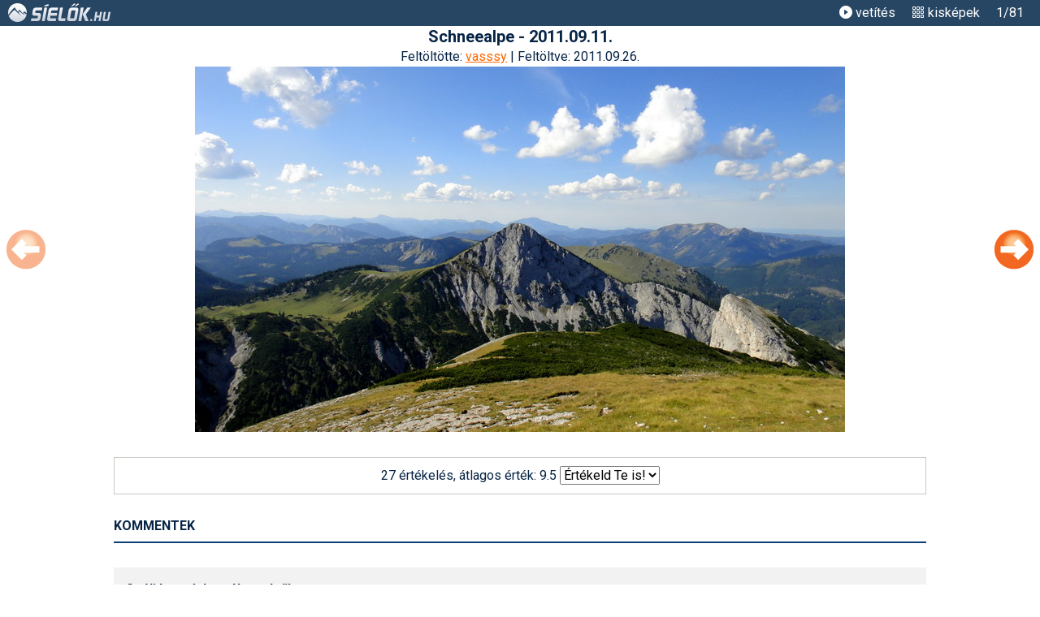

--- FILE ---
content_type: text/html; charset=utf-8
request_url: https://sielok.hu/fotoalbum/schneealpe/kep/1/
body_size: 43774
content:
<!DOCTYPE html>
<html lang="hu">
<head>

<meta charset="UTF-8">
<title>Schneealpe - 2011.09.11. fotók - Síelők fotóalbum</title>
<meta name="KeyWords" content="">
<meta name="Description" content="">
<meta name="ROBOTS" content="index, follow, all">
<meta name="apple-itunes-app" content="app-id=588483904, affiliate-data=myAffiliateData, app-argument=https://itunes.apple.com/hu/app/sielok.hu/id588483904?mt=8">
<meta name='B-verify' content='1f667d84f6c095dfce31b63ff7f78898576b21a3'>
<meta name="p:domain_verify" content="9777235506b8d31326d1daf1a65211ec">
<meta name="viewport" content="width=device-width, initial-scale=1">
<meta name="facebook-domain-verification" content="932evwirdh2htbzv1xjbtcqo4nmsz1">
<meta name="google-site-verification" content="U2HUdk3wcXpCP1MBdKI15MbEOiKoI0eNonDa2x7HC5A" />


<link rel="shortcut icon"    type="image/x-icon"                 href="/favicons/favicon.ico">
<link rel="apple-touch-icon"                     sizes="64x64"   href="/favicons/apple-touch-icon-64x64.png">
<link rel="apple-touch-icon"                     sizes="128x128" href="/favicons/apple-touch-icon-128x128.png">
<link rel="apple-touch-icon"                     sizes="256x256" href="/favicons/apple-touch-icon-256x256.png">
<link rel="apple-touch-icon"                     sizes="512x512" href="/favicons/apple-touch-icon-512x512.png">
<link rel="icon"             type="image/png"    sizes="64x64"   href="/favicons/apple-touch-icon-64x64.png">
<link rel="mask-icon"                                            href="/favicons/favicon.svg">
<link rel="icon"             type="image/svg+xml"                href="/favicons/favicon.svg">
<link rel='alternate' type='application/rss+xml' title='Feed: a sielok.hu friss hírei' href='https://sielok.hu/rss/'>
<link rel="manifest" href="/manifest.json">
<meta name="mobile-web-app-capable" content="yes">
<meta name="apple-mobile-web-app-capable" content="yes">
<meta name="apple-mobile-web-app-status-bar-style" content="default">
<meta name="apple-mobile-web-app-title" content="Síelők">

<link rel="preconnect" href="https://fonts.googleapis.com">
<link rel="preconnect" href="https://fonts.gstatic.com" crossorigin>
<link href="https://fonts.googleapis.com/css2?family=Roboto:ital,wght@0,300;0,400;0,500;0,700;0,900;1,400&display=swap" rel="stylesheet">



<script>
window.jsGlobTraceId = 617864741;
window.jsGlobDomainNameKey = `si`;
window.jsGlobIsLocal = false;
window.jsGlobAjxUrl = `/jsonapi/?ajxMethod=siajxaction`;

</script>
<script src="/external/luxon.3.4.4.min.js"></script>
<script>
var DateTime = luxon.DateTime;
</script>
<script>
function getZoTimeObj() {
    if (typeof window.globTimo === 'undefined') {
        if (window.isujtest) window.globTimo = new ZoTimeMock;
        else window.globTimo = new ZoTime;
    }
    return window.globTimo;


}
class ZoTime { // uses luxon
    constructor() {
        this.isMock=false;
    }
    getNow()
    {
        return DateTime.now();
    }
    getNowIso() {
        return this.getNow().toString();
    }

}
class ZoTimeMock extends ZoTime {
    constructor() {
        super();
        this.isMock=true;
        this.now = DateTime.fromISO("2025-03-19T13:30:00")
    }    
    getNow()
    {
        return this.now;
    }
}

function glf_setNow(now) {
    const timo = getZoTimeObj();
    if (timo.isMock) timo.now=now;
}
function glf_getNow() {
    const timo = getZoTimeObj();
    return timo.getNow();
}
function glf_getNowIso() {
    const timo = getZoTimeObj();
    return timo.getNowIso();
}
</script>
<script>
function getParamForJson(action,app=null,nk='do') {
    //const timo = getZoTimeObj();
    //if (now) timo.now = now;
    let uid;
    let usecret;
    if (nk==='do') {
        if (app===null) uid = getLocItem('logame_uid');
        else uid = app.player.id;
    }
    else if (nk==='dao2') {
        uid = app.actualUserId;
        usecret = app.usecret;
    }
    const obj = {
        ajxAppAction: action,
        ajxNow: glf_getNowIso(),
        ajxUid: uid,
        ajxUsecret: usecret,
        ajxTraceId: window.jsGlobTraceId,
        ajxSleep: window.jsGlobSleep,
        ajxUtest: window.isujtest
    }
    return obj;
}
function addParamForJson(obj,propName,val) {
    obj[propName]=val;
}
function getFetchParam(bodyStr) {
    const param = {
        method: "POST",
        body: bodyStr,
        headers: {
            "Content-type": "application/json; charset=UTF-8"
        }
    }
    return param;
}
</script>
<script>
//console.log('always in');
function isMobileSize() {
    if (document.documentElement.clientWidth < 650) return true;
    else return false;
}
</script>
<script>
console.log("jserrhandler34");

// Helper function to parse stack traces across different browsers
function parseStackTrace(stack) {
    if (!stack) return null;
    
    const lines = stack.split('\n');
    for (let i = 1; i < lines.length; i++) { // Skip first line (error message)
        const line = lines[i];
        
        // Try different stack trace formats
        let match = line.match(/at\s+.*?\((.*):(\d+):(\d+)\)/) ||  // Chrome format with function
                   line.match(/at\s+(.*):(\d+):(\d+)/) ||           // Chrome format without function
                   line.match(/@(.*):(\d+):(\d+)/);                // Firefox format
        
        if (match) {
            return {
                file: match[1],
                line: match[2],
                column: match[3]
            };
        }
    }
    return null;
}

/*
window.addEventListener('unhandledrejection', function(event) {
  const error = event.reason;
  console.error("An unhandled promise rejection occurred!");
  console.error("The reason for rejection:", error);

  if (error && error.stack) {
    console.error("Error details:", error.name, error.message);
    
    // The stack trace is typically a multiline string.
    console.log("Full Stack Trace:");
    console.log(error.stack);
    
    // Parse the stack trace to get file, line, and column
    const location = parseStackTrace(error.stack);
    if (location) {
        console.log(`Error occurred at: ${location.file} on line ${location.line}, column ${location.column}.`);
    } else {
        console.log("Could not parse location from stack trace");
    }
  }
});
*/

window.onerror = function(message, source, lineno, colno, error) {
    console.error("Global_error_997744", {
        message: message,
        source: source,
        line: lineno,
        column: colno,
        error: error // The actual Error object
    });

    // Serialize the error object
    let errorObject = null;
    if (error) {
        try {
            // Extract non-enumerable properties and create a serializable object
            errorObject = {
                name: error.name,
                message: error.message,
                stack: error.stack
            };

            // Extract any custom properties that might be on the error
            for (let prop in error) {
                if (error.hasOwnProperty(prop)) {
                    errorObject[prop] = error[prop];
                }
            }
        } catch (e) {
            console.error("338729Failed to serialize error object:", e);
        }
    }

    // Prepare data for server logging
    const errorData = {
        message: message || 'Unknown error',
        source: source || '',
        line: lineno || 0,
        colNumber: colno || 0,
        errorStack: error && error.stack ? error.stack : '',
        errorObject: errorObject,  // Add the serialized error object
        traceId: window.jsGlobTraceId
        // You can add user_id and session_id if available in your application
    };

    // Send error data to server
    //logErrorToServer(errorData);
    console.log('34errdata',errorData);

    ajxCallJsLogErr(errorData);

    return true; // Returning true prevents the default browser error handling


};

async function ajxCallJsLogErr(odata) {
    console.log('ajxCallJsLogErr49',odata);

    let paramo = getParamForJson('sax_action_write_js_erlog',null,'si');
    addParamForJson(paramo,'ajxObjData',odata);
    const fetchParam = getFetchParam(JSON.stringify(paramo));

    try {
        const response = await fetch(window.jsGlobAjxUrl, fetchParam);
        if (!response.ok) throw new Error(`29Network response was not okay: ${response.statusText}`);
        const data = await response.json();
        if (data) return data;
        else {
            console.error('3983err return error', data);
            return null;
        }

    } catch (err) {
        console.log('FetchError4875', err);
        return null; // Return null or handle the error case as appropriate
    }
}
</script>



<link rel='stylesheet' href='https://cdn.jsdelivr.net/npm/bootstrap-icons@1.10.5/font/bootstrap-icons.css'>

<script id="Cookiebot" src="https://consent.cookiebot.com/uc.js" data-cbid="788cdd20-1d1a-4e66-882b-7db280abe62e" data-blockingmode="auto" type="text/javascript"></script>


<!-- Hotjar Tracking Code for sielok.hu -->
<script>
    (function(h,o,t,j,a,r){
        h.hj=h.hj||function(){(h.hj.q=h.hj.q||[]).push(arguments)};
        h._hjSettings={hjid:3699751,hjsv:6};
        a=o.getElementsByTagName('head')[0];
        r=o.createElement('script');r.async=1;
        r.src=t+h._hjSettings.hjid+j+h._hjSettings.hjsv;
        a.appendChild(r);
    })(window,document,'https://static.hotjar.com/c/hotjar-','.js?sv=');
</script>




<style>
/* -css-sicms-all */
html, body, div, span, applet, object, iframe,h1, h2, h3, h4, h5, h6, p, blockquote, pre,a, abbr, acronym, address, big, cite, code,del, dfn, em, font, img, ins, kbd, q, s, samp,small, strike, strong, sub, sup, tt, var,dl, dt, dd, ol, ul, li,fieldset, form, label, legend,table, caption, tbody, tfoot, thead, tr, th, td {margin: 0;padding: 0;border: 0;outline: 0;font-weight: inherit;font-style: inherit;font-size: 100%;font-family: inherit;vertical-align: baseline;}:focus {outline: 0;}body {line-height: 1;color: black;background: #ffffff;}ol, ul {list-style: none;}table {border-collapse: separate;border-spacing: 0;}caption, th, td {text-align: left;font-weight: normal;}blockquote:before, blockquote:after,q:before, q:after {content: "";}blockquote, q {quotes: "" "";}:root {--sky-blue: #4AC0F2;--light-blue: #E7F7FD;--line-blue: #1160BD; --dark-blue: #0C3D76; --darkish-blue: #ceebf5; --darkest-blue: #072445; --dark-black: #000000;--grey70: #b3b3b3;--col-white: #ffffff;--col-orange: #F46A25;--col-greem: #8CC039;--col-red: #EC4646;--gray95: #F2F2F2;--gray90: #E6E6E6;--gray70: #b3b3b3;--dark-gray: #999999;--sun90: #fef0cd;--sun85: #fae4ab;--sun80: #e5a500;--red92: #fbdada;--green90: #e9f3d8;--egkek: #167fbc;--dark2: #115d8a;--melymetalkek: #2a3e51;--borderlight: #e4e8ee;--regizold: #8db645;--acel2: #3a84af;--mokaszin: #ffe4b5;--almostblack: #262626;}.respBoxHead, .respBoxHead table {padding: 0 20px;line-height: 39px;vertical-align: middle;}.respBoxHead, div.respBoxHead a, .respBoxHead table {color: #ffffff;text-decoration: none;font-weight: bold;}.respBoxHead a:hover {color: #eeeeee;}.respBoxBody {padding: 10px;border-left: 1px solid #cbcac4;border-right: 1px solid #cbcac4;border-bottom: 1px solid #cbcac4;background: #faf9f4;}.nodecor a {text-decoration: none;}.simpleRespBox {padding: 10px;border: 1px solid #cbcac4;background: #faf9f4;}div.s2box_wrap.searchStyleBox, div.searchStyleBox {background: var(--mokaszin);}.withTopMargin {margin-top: 10px;}.withTop22Margin_30 {margin-top: 30px;}div a.respLeadTxt {text-decoration: none;}div.respBoxHead a.respBoxRightLink {font-weight: normal;}.respBoxRightLink {display: block;float: right;line-height: 39px;}.respBoxRightTxt {text-align: right;font-weight: normal;}.respBoxLeftLink {display: block;float: left;}#map_canvas {width: 640px;height: 640px;margin-top: 19px;}.respSearchBoxWrap {display: flex;align-items: flex-start;gap: 20px;}.respSearchBoxWrap form {}.idoOtherLink {line-height: 1.5;padding: .375rem 0;}#portal1ColWrap {margin: 0 18px;}#d19TplLeftCol {width: 640px;padding: 0 0 0 15px;}#d19TplRightCol {width: 300px;padding: 0 15px 0 30px;}#d19TplRightContent {width: 300px;}#d19TplLeftCol, #d19TplRightCol {box-sizing: content-box;display: inline-block;overflow: hidden;vertical-align: top;}.fixw300 {width: 300px;margin: auto;}.d22MidCol {width: 974px;margin: 0 auto;}body {background: #ffffff;-webkit-text-size-adjust: 100%; color: var(--darkest-blue);font-family: 'Roboto', sans-serif;}body, a {line-height: 24px;font-weight: 400;font-size: 16px;}* {font-family: 'Roboto', sans-serif;font-size: 16px; font-weight: 400;}.robofont, .robofont * {font-family: 'Roboto', sans-serif;font-size: 16px; font-weight: 400;}.robofont b {font-weight: 700;}.bold3 {font-weight: 300;}.bold5 {font-weight: 500;}.bold6 {font-weight: 600;}.bold7 {font-weight: 700;}.bold9 {font-weight: 900;}body#cmsbody{ margin: 0;}body#galBody {background: #ffffff;}b {font-weight: 700;}a {color: var(--darkest-blue);text-decoration: underline;}a:hover {color: var(--col-orange);}a.blueLink {color: var(--darkest-blue);}a.blueLink:hover {color: var(--col-orange);text-decoration: none;}.elemWithOrangeLink a {color: var(--col-orange);text-decoration: none;}.elemWithOrangeLink a:hover {text-decoration: underline;color: var(--col-orange);}h1, h2, h3, h4, h5, h6 {font-weight: normal;clear: both;text-align: left;}h1, h1 a {margin: 10px 0;font-weight: 900;font-size: 36px;line-height: 43px;color: var(--dark-blue);}h2 {font-size: 22px;line-height: 30px;font-weight: 600;color: var(--darkest-blue);margin: 10px 0;}h3 {font-size: 18px;line-height: 26px;font-weight: 600;color: var(--darkest-blue);margin: 10px 0;}h4 {font-size: 16px;font-weight: bold;margin: 5px 0;}.h2like {font-size: 20px;line-height: 24px;padding: 10px 0;}input[readonly] {background: #ddd;}p {margin: 10px 0 0 0;}img.imblock {display: block;}ul {margin: 10px;}ul li {padding-left: 15px;background: url(/im/portal/lidot_blue_22.png) no-repeat 0 0;}ul.normaliz {margin: 10px 30px;padding: 0;}ul.normaliz li {padding: 0;margin: 0;list-style-type: circle;}.ul_reset, .ul_reset li {margin: 0;padding: 0;border: 0;outline: 0;font-weight: inherit;font-style: inherit;font-size: 100%;font-family: inherit;vertical-align: baseline;background: none;list-style: none;}div.pontvonal {margin: 10px 10px;height: 1px;background: url(/im/portal/dotsep_640.gif) repeat-x 0 0;}div.jatekpontvonal {margin: 10px 0;width: 100%;height: 1px;background: url(/im/portal/dotsep.gif) repeat-x 0 0;}div.adminfo {margin: 5px 0;clear: both;padding: 5px;}div.adminfo a, .admFuncBut {text-decoration: none;display: inline-block;padding: 0px 5px;background: var(--sky-blue);border-radius: 5px;color: #ffffff;transition: opacity 0.3s ease-in-out;margin-bottom: 5px;margin-right: 2px;margin-left: 2px;}div.adminfo a.actAdmItem, .admFuncBut.actAdmItem {background: var(--dark-blue);}div.adminfo a.greenAdmLink, .admFuncBut.greenAdmLink {background: var(--col-greem);}.admFuncBut {white-space: nowrap;}.admFuncBut.admFuncButDel {background: var(--col-red);}.admFuncBut.admFuncButDel:hover {color: #eee;background: red;}a.regiSargaLink {text-decoration: none;display: block;padding: 10px;background: var(--col-orange);border-radius: 5px;color: #ffffff;transition: opacity 0.3s ease-in-out;margin: 10px 0;width: fit-content;}.htmlListTable .admFuncBut:hover,div.adminfo a:hover,a.regiSargaLink:hover {opacity: 0.8;color: #ffffff;}a.narancsLinkDoboz {text-decoration: none;display: block;padding: 10px;background: var(--col-orange);color: #ffffff;transition: opacity 0.3s ease-in-out;margin: 10px auto;width: fit-content;}a.narancsLinkDoboz:hover {opacity: 0.8;}.aprobetus, .aprobetus a {font-size: 12px;}.narancs_kihuzo {background: #ff6600;color: #ffffff;}.meret_cikkszoveg, tr.meret_cikkszoveg td, tr.meret_cikkszoveg th, .meret_cikkszoveg input, .meret_cikkszoveg select, div#contentBelowLead.meret_cikkszoveg {font-size: 16px; }.nagyon_fontos {color: #cc0000;font-weight: bold;}.kozepre {text-align: center;}.doboz1 {border: 1px solid #cbcac4;margin: 20px auto;padding: 10px;}.kiemelt {background: var(--mokaszin);}.d22RulerTitle {padding-bottom: 10px;border-bottom: 2px solid var(--dark-blue);}.d22RulerTitle, .d22RulerTitle a {color: var(--darkest-blue);text-transform: uppercase;font-weight: 600;line-height: 18px;}.d22RulerTitle.piros {color: var(--col-red);border-bottom: 2px solid var(--col-red);}.d22RulerTitle.textTransformNone,.d22RulerTitle.textTransformNone a {text-transform: none;}.d22BigTopGap {margin-top: 30px;}.d22MidTopGap {margin-top: 20px;}.siteCmsItem {text-decoration: none;display: inline-block;padding: 2px 5px;background: var(--sky-blue);border-radius: 5px;color: #ffffff;}#bottom22Spacer {height: 20px;}.sepLineLight {margin: 20px 0;border-top: 1px solid var(--gray90);}#bodyOverlay.modalIsActive1 {width: 100vw;height: 100vh;background: #444;position: fixed;z-index: 823005;opacity: .7;}#navbar {vertical-align: middle;font-weight: 300;line-height: 16px;}#navbar * {display: inline-block;font-size: 13px;}#navbar a {text-decoration: none;color: var(--darkest-blue);}#navbar img {vertical-align: middle;}#navbar img {margin: 0 8px;}#navbar a:hover {text-decoration: none;color: var(--col-orange);}div#cikklead {font-weight: bold;margin-bottom: 10px;font-size: 16px;line-height: 20px;}img.cikk_kep_bal {float: left;margin: 3px 10px 10px 0;}img.cikk_kep_jobb {float: right;margin: 3px 0 10px 10px;}img.cikk_kep_bal, img.cikk_kep_jobb {display: block;}img.siterkepimg {float: right;display: block;}div.cikkkep {margin: 0 auto;}div.cikknagykep, img.cikknagykep {margin: 10px auto;max-width: 100%;height: auto;box-sizing: border-box;}div.cikknagykep img {display: block;}div.cikkkep {display: inline;}div.cikkkep img {display: block;}div.cikkkep a {text-decoration: none;}div.cikknagykep div, div.cikkkep div.subtitle {margin: 5px 0;text-align: center;color: var(--acel2);font-size: 12px;vertical-align: middle;}div#contentBelowLead {clear: both;margin-bottom: 9px;}.cikkOnePicWrap {position: relative;}.cikkOnePicWrap img {display: block;margin: 0 auto;}.cikkOnePicWrap a {text-decoration: none;}div.cikkkep img.nagyito, div.cikkOnePicWrap img.nagyito {position: absolute;top: 10px;right: 10px;width: 33px;height: 33px;}.picSubTitle, div.cikkOnePicWrap div.subtitle, .vidSubTitleTxt {font-size: 14px;line-height: 18px;text-align: center;margin: 5px 0 20px 0;text-decoration: none;font-weight: 400;}.vidSubTitlePlacer {line-height: 0;margin: 20px 0 0 0;}.renderOpt {image-rendering: -webkit-optimize-contrast;image-rendering: crisp-edges;}div.billWrap {padding: 30px 0 0 0;background: url(/im/portal/billboard_sep.gif) no-repeat;margin-bottom: 10px;}div.billWrap img {display: inline;}div.billWrap2 {margin: 20px 0;}a.bb_kiemelt_link {display: block;text-decoration: none;padding: 10px;text-align: center;margin: 10px 0;border: 1px solid #cbcac4;}a.bb_kiemelt_link:hover {border: 1px solid #aaaaaa;background: #eeeeee;}.ebben_kozepre {display: flex;align-items: center;justify-content: center;}.sitem_bar.elem_kozepre, .elem_kozepre {margin: auto;display: block;width: fit-content;}div#contentBelowLead.cikkbody a.cikk_gomb, a.cikk_gomb {margin: 10px auto;border: 1px solid #aaa;border-radius: 5px;padding: 10px;color: #ffffff;text-decoration: none;background: #ff6600;background:linear-gradient(to bottom, #ff9933 5%, #ff6600 100%);}div#contentBelowLead.cikkbody a.cikk_gomb:hover, a.cikk_gomb:hover {background: #ff9933;background:linear-gradient(to bottom, #ff6600 5%, #ff9933 100%);color: #ffffff;}.cikkbody h3 {margin-top: 20px;}.clearer {display: block;clear: both;}.vid173, .vid_9_16 {margin: auto;display: block;}.vid173 {width: 640px;height: 370px;}.vid_9_16 {width: 400px;height: 711px;}table.szakdobozcontent {}table.szakdobozcontent td {padding-top: 3px;padding-bottom: 3px;}table.szakdobozcontent td.szdlabels {font-weight: bold;padding-right: 20px;}table.szakdobozcontent td a {text-decoration: underline;}table.szakjumpertable td {padding-bottom: 5px;}table.szakjumpertable td form select {color: var(--darkest-blue);}.tmpc1 {color: var(--darkest-blue);}table.szakjumpertable td.sjcol2 {padding-left: 20px;}table.szakdobozcontent td table.foglterk td {padding: 0;}.szake_vip {color: var(--col-orange);font-weight: bold;}.szake_hirdeto {color: var(--darkest-blue);font-weight: bold;}.szake_ingyenes {color: var(--darkest-blue);}.szake_inactive {color: var(--grey70);}div.kepgrid {margin: 10px 0;}div.kepgrid div.cikkkep, div.kepgrid img.cikkkep {float: left;display: block;margin: 12px;}div.gridkepwrap {float: left;margin: 5px auto;width: 128px;height: 98px;}div.gridkepwrap {display: block;}div#shareWrap {margin-top: 20px;}.submitButton19 {background: var(--dark2);color: #ffffff;font-weight: bold;padding: 10px;border: 1px solid #666666;cursor: pointer;}.submitButton19:hover {background: var(--darkest-blue);color: #ffffff;border: 1px solid #aaaaaa;}.multiidact {background: #ffccff;border: 1px solid #ffffff;vertical-align: middle;padding: 4px;font-size: 13px;}td.multiidact a {color: #ff6600;font-weight:bold;text-decoration: none;}.portalinfotext {border: 1px solid #000000;padding: 10px;font-weight: bold;color: #ffffff;background: #ff6600;margin-top: 10px;}.portalinfotext a {color: #ffffff;}.portalinfotext a:hover {color: #000000;}.portalinfotext.error {background: #ff6600;background: var(--col-red);}.linkBoxInInfoText {display: block;background: #fff;color: #000;padding: 10px;margin: 10px;}.infoText21 .linkBoxInInfoText:hover {color: #444;background: #ccc;}table .gorumtrhover {background: #ffffcc;}table .gorumtractive {background: #ccffcc;}.szakdoboz_szoveg {width: 448px;float: left;}.szakdoboz_kep {width: 150px;float: right;margin-left: 20px;}.jumperFloatLeft {float: left;}.jumperFloatRight {float: right;}.wrap1002 {margin: 0 auto;width: 1000px;}#whiteContentWrap {background: #ffffff;padding-top: 20px;}.box_piros {background: #ec4d35;}.box_egkek {background: var(--egkek);}.box_sotetkek {background: var(--dark2);}.box_metalkek {background:var(--dark-blue);}.box_melymetalkek {background: var(--melymetalkek);}.box_zold {background: var(--regizold);}.box_szurke {background: #999999;}.b2ShadowMiddle {background: url(/i13/boxshadow_light_200_middle.png) repeat-x;height: 10px;}.boxShadowMiddle {background: url(/i13/boxshadow_light_200_middle.png) repeat-x;height: 10px;float: left;}.boxShadowSide, .boxShadowLeft, .boxShadowRight {display: block;width: 100px;height: 10px;}.boxShadowLeft {float: left;}.boxShadowRight {float: right;}.boxShadowImg {display: block;height: 10px;}.b2Shadow {position: relative;}.b2ShadowLeft {position: absolute;top: 0;left: 0;}.b2ShadowRight {position: absolute;top: 0;right: 0;}div.facebookWidget {margin-top: 30px;}#sky1ForDesktop {display: block;}#sky1ForMobil {display: none;}div.forumattgal img.thumb {margin: 0 auto;}div.forumattgal {margin: 10px 0 0 0;}div.forumattgal a {display: block;float: left;width: 128px;}div.forumattgal a {margin: 0 0 10px 32px;}.attgalwrap {width: 608px;margin: auto;}div.turnusWrap {white-space: nowrap;}.turnusTitle {font-weight: bold;}div.sibbEmbedWrap {margin: 10px 0;}table.si1,table.si2 {border-collapse: collapse;margin: 10px 0;}table.si1, table.si1 td, table.si1 th,table.si2, table.si2 td, table.si2 th {border: 1px solid var(--gray90);vertical-align: top;}table.si1 thead td,table.si1 th {border: 1px solid var(--dark-blue);}table.si1 td, table.si1 th,table.si2 td, table.si2 th {padding: 8px;font-size: 15px;}table.si1.pad4 td, table.si1.pad4 th {padding: 4px;}table.si1.font14 td, table.si1.font14 th,table.si1.font14 td *, table.si1.font14 th * {font-size: 14px;}table.si1 th, table.si1 thead td, table.si1 th a, table.si1 thead td a,table.si2 th, table.si2 thead td {background: var(--dark-blue);color: #ffffff;font-weight: bold;}table.si1 th a:hover, table.si1 thead td a:hover, table.si1 th a:hover, table.si1 thead td a:hover {color: #ffcc66;}table.si1 th, table.si1 thead td, table.si1 th a, table.si1 thead td a {background: var(--dark-blue);color: #ffffff;}table.si2 th, table.si2 thead td {background: #ffffff;}table.si1 th.thlight {background: #bbb;border: 1px solid #eee;}table.si1 td {background: #ffffff;}table.si1 tr.kiemelt td {background: var(--sky-blue);}table.si1 tr.pastelgray td {background: #ddd;color: #444;}table.si1 tr.pastelgreen td {background: #d2e6b5;}table.si1 tr.pastelred td {background: #fde0e0;}table.si1 tr.pastelyellow td {background: #fffec8;}table.si2 td {background: #ffffff;}table.si2, table.si2 td, table.si2 th {font-size: 11px;}table.si1 td.kozepre {text-align: center;}table.si1 tr.boldtr td,table.si1 tr.boldtr td a {font-weight: bold;}.valigntop td, .valigntop th {vertical-align: top;}.valignmiddle td, .valignmiddle th {vertical-align: middle;}tr.valigntop td, tr.valigntop th {vertical-align: top;}tr.valignmiddle td, tr.valignmiddle th {vertical-align: middle;}.s3box {border: 1px solid #cbcac4;background: #ffffff;}.s3box_p10 {padding: 10px;}.s3box_mt20 {margin-top: 20px;}table.sitable1 {border-collapse: collapse;margin: 20px 0;}table.sitable1, table.sitable1 td, table.sitable1 th {border: 1px solid #aaaaaa;}table.sitable1 td, table.sitable1 th {padding: 6px;}table.sitable1 th, table.sitable1 thead td {background: #666666;color: #ffffff;font-weight: bold;}table.sitable1 td {background: #eeeeee;color: #333333;}table.sitable1 caption {border-bottom: none;padding: 10px;text-align: left;background: #333333;color: #ffffff;font-weight: bold;font-size: 20px;line-height: 24px;}table.sitable1 td.sumcell {font-weight: bold;background: #dddddd;}table.sit22 {border-collapse: collapse;font-size: 14px;margin: 10px 0;}table.sit22, table.sit22 td, table.sit22 th {border: 0;}.sit22 td, .sit22 th {}table.sit22 th, table.sit22 thead td, table.sit22 th a {background: var(--dark-blue);color: #ffffff;font-weight: bold;}table.sit22 th a:hover {color: #dddddd;}table.sit22 td {border: 1px solid var(--gray90);background: #ffffff;}table.sit22 tr:nth-child(odd) {}table.sit22 td a {}.sit22_10 td, .sit22_10 th {padding: 10px;}.sit22_4 td, .sit22_4 th {padding: 4px;}table.sita22 {margin-top: 20px;border-collapse: collapse;}.sita22 tr th,.sita22 tr td {border-bottom: 1px solid var(--gray90);padding: 4px;vertical-align: middle;}.sita22 tr th {font-weight: bold;}.sita24 {border-collapse: collapse;margin: 10px 0;box-shadow: 0 0 20px rgba(0, 0, 0, 0.15);}.sita24 th {background-color: var(--dark-blue);background-color: var(--darkest-blue);color: #ffffff;}.sita24 th,.sita24 td {padding: 10px 15px;}.sita24 tbody tr {border-bottom: 1px solid #dddddd;}.sita24 tbody tr:nth-of-type(even) {background-color: #f3f3f3;}.sita24 tbody tr:last-of-type {border-bottom: 2px solid var(--darkest-blue);}.sita24 tbody tr.active-row {font-weight: bold;color: #009879;}.longCell {max-width: 300px;display: block;}.box24 {box-shadow: 0 0 20px rgba(0, 0, 0, 0.15);margin: 10px auto;padding: 10px;width: fit-content;}.longCell300 {max-width: 300px;overflow-wrap: break-word;}.longCell500 {max-width: 500px;overflow-wrap: break-word;}.absolPicAlways {position: absolute;}.absolPicDesktop {position: absolute;}div.s2box_wrap {border: 1px solid #cbcac4;background: #ffffff;}div.pontsep {margin: 10px 10px 0 10px;height: 1px;background: url(/im/portal/dotsep_494.gif) repeat-x 0 0;}div.yal_wrap_szak {margin-top: 10px;background: url(/im/portal/dotsep_640.gif) no-repeat;}div.yal_wrap_float a,div.yal_wrap_szak a,div.yal_wrap_szalsi a,div.yal_wrap_fo a {line-height: 19px;vertical-align: middle;text-decoration: none;padding-left: 13px;margin-top: 9px;background: url(/im/portal/sarganyil_19.gif) no-repeat center left;color: var(--darkest-blue);}div.yal_wrap_float a:hover,div.yal_wrap_szak a:hover,div.yal_wrap_szalsi a:hover,div.yal_wrap_fo a:hover {color: var(--col-orange);}div.yal_wrap_float a,div.yal_wrap_szak a,div.yal_wrap_fo a {margin-top: 9px;}div.yal_wrap_float a,div.yal_wrap_szak a,div.yal_wrap_szalsi a {white-space: nowrap;}div.yal_wrap_szalsi a {margin-top: 3px;margin-left: 10px;float: left;display: inline;}div.yal_wrap_float a,div.yal_wrap_szak a {font-weight: bold;margin-left: 10px;float: left;display: inline;}div.yal_wrap_fo a {display: block;margin-top: 3px;}div.yal_wrap_szak a.yal_first {margin-left: 0;}div.yal_wrap_fo a.yal_first {margin-top: 0;}div.yal_wrap_float a.yal_selected {color: #ff6600;}div.yallabel {display: block;margin-top: 9px;margin-left: 10px;color: var(--acel2);}div.yal_wrap_szalsi {margin-top: 0px;}div.yalMainLabel {line-height: 19px;vertical-align: middle;text-decoration: none;margin-top: 3px;margin-left: 10px;float: left;display: inline;}.fibo79TitImg {display: block;float: left;width: 26px;height: 35px;padding: 2px 10px 0 0px;}div.doboz2 {margin-top: 10px;}div.doboz2.topMost {margin-top: 0px;}div#portal1ColWrap div.doboz2 {margin-top: 20px;}div#leftads div.doboz2 {margin-top: 10px;}div.dobozhead2 {padding: 0 10px;height: 40px;line-height: 39px;vertical-align: middle;color: #ffffff;}div.dobozhead2 a {color: #ffffff;}div.dobozheadleft2 {float: left;}div.dobozheadright2 {float: right;text-align: right;}div.dobozheadleft2 {width: 100%;max-width: 390px;}div.dobozheadright2 {width: 100%;max-width: 82px;}div.dobozbody2, div.rightdobbod2 {clear: both;}div.dobozbody2 {padding: 10px;border-left: 1px solid #cbcac4;border-right: 1px solid #cbcac4;border-bottom: 1px solid #cbcac4;background: #faf9f4;}div.rightdobbod2 {padding: 0;background: #faf9f4;border-left: 1px solid #cbcac4;border-right: 1px solid #cbcac4;border-bottom: 1px solid #cbcac4;}div.dobozbody2 a, div.rightdobbod2 a {text-decoration: none;}div.rightdobsep, div.varazsleftsep {height: 28px;line-height: 28px;vertical-align: middle;}div.rightdobsep {background: url(/im/portal/akcio_jobb_sep_bg.jpg);}div.varazsleftsep {background: #dad9d4;}div.rightdobmore {float: right;padding-right: 22px;}div.rightdoblabel {padding-left: 10px;font-weight: bold;}div.dobozhead2 a.nyilaslink {background: url(/im/portal/linkarrow_crop.gif) no-repeat left;display: block;height: 24px;padding-left: 0px;}img.larrowl2, img.larrowr2 {display: block;width: 11px;height: 39px;}img.larrowl2 {float: left;margin-left: 6px;}img.larrowl3 {display: block;float: left;margin-top: 4px;}img.larrowr2 {float: right;margin-right: 6px;}div.dob2hltxt {float: left;}div.dob2hrtxt {float: right;}#locdiff_loc {height: 3px;background: var(--sky-blue);}#locdiff_real {height: 3px;background: magenta;}.sep22Hr1 {margin: 10px 0 20px 0;border: none;height: 1px;color: #e6e6e6; background-color: #e6e6e6; }div.dob2hltxt, div.dob2hltxt a {color: #ffffff;text-decoration: none;}div.dob2hltxt, div.dob2hltxt a, #hob div.hd1, div.tab2Label, #mainPageContent .respBoxLeftLink {font-size: 14px;letter-spacing: 1px;font-weight: normal;}div.surubetuk div.dob2hltxt, div.surubetuk div.dob2hltxt a {letter-spacing: 0.5px;}div.dob2hltxt a:hover {color: #b0e0e6;}div.dob2hrtxt {color: #ffffff;}div.dob2hltxt img.szcsill {display: block;float: left;}div.szallasboxbody {margin-left: 136px;}div.szicwrap {margin-top: 5px;padding-top: 5px;background: url(/im/portal/dotsep_494.gif) repeat-x top left;}img.szallicosep {display: block;margin: 10px 0;}div.ppn {margin-top: 10px;}div.ppn, div.ppn a {color: #ff6600;font-weight: bold;}.bw_longlead, .bw_szaklead {width: 494px;}.bw_shortlead {width: 330px;}.bw_leftbox {width: 200px;}.bw_rightbox {width: 300px;}.bw_box150 {width: 150px;}.bw_box120 {width: 120px;}div#cikklead img, img.floatthumb {float: left;}div#cikklead img {margin: 0 10px 10px 0;}img.floatthumb {margin: 0 10px 0 0;}div#cikklead img,img.cikknagykep,img.cikkkep,img.floatthumb,div.forumattgal img.thumb,div.cikknagykep,div.cikkkep,img.cikk_kep_bal,img.cikk_kep_jobb,img.siterkepimg,img.szallasimg,img.leadkep {border: 1px solid #cbcac4;padding: 3px;background-color: #fbfbfb;display: block;position: relative;}.szallkep {float: left;width: 250px;box-sizing: content-box;margin: 5px 0 5px 41px;}.szallkep1 {clear: both;}.szallv2kep1, .szallv2kep3, .szallv2kep5 {float: left;}.szallv2kep2, .szallv2kep4, .szallv2kep6 {float: right;}.szallv2kep1, .szallv2kep2 {margin-top: 10px;}.szallv2kep3, .szallv2kep4, .szallv2kep5, .szallv2kep6 {margin-top: 10px;}.szallv2end {height: 10px;}.szallasv2img {display: block;max-width: 315px;}span.leltarszam, span.leltaruszam {background: var(--melymetalkek);padding: 1px 3px;}span.leltarszam {background: #c6c8cd;}span.leltaruszam {background: #ec4d35;font-weight: bold;color: #ffffff;}div.leltartop {line-height: 22px;}div.leltartop, div.leltartop a {font-size: 12px;font-weight: bold;}#leltarTitle {margin-top: 20px;font-weight: bold;font-size: 14px;background:var(--dark-blue);float: left;padding: 8px;color: #ffffff;}#leltarTxtPart {padding: 10px 10px;}.sliderada, .slideradimg {display: block;max-width: 640px;width: 100%;float: left;}.cikk_kep_nagy_reszponziv {display: block;max-width: 494px;width: 100%;margin: 0 auto;}.scrolleradDiv {}.scrolleradOuter {position: relative;max-width: 640px;width: 100%;overflow: hidden;}.scrolleradInner {width: 10000px;position: relative;}img.scrolleradArrow {display: block;position: absolute;top: 37px;}img.scrolleradArrowLeft {left: 10px;cursor: pointer;}img.scrolleradArrowRight {left: 455px;cursor: pointer;}.slidercont {background: #3d536a;color: #ffffff;font-weight: bold;height: 36px;line-height: 36px;max-width: 640px;width: 100%;}.slidercont a {font-size: 18px;color: #ffffff;text-decoration: none;}.adslideback, .adslidefw, .adslideArrow {display: block;width: 25px;height: 36px;}.adslci {cursor: pointer;}.twmax2 {width: 640px;box-sizing: border-box;}.max640 {max-width: 640px;}.page800 {max-width: 800px;margin: auto;background: #efefef;border: 1px solid #ddd;padding: 10px;}.page1000 {max-width: 1000px;margin: auto;background: #efefef;border: 1px solid #ddd;padding: 10px;}.margin_auto {margin: auto;}div.scrollerInner a.optcsiktxt, a.optcsiktxt {display: block;width: 128px;height: 50px;margin: 0 10px 0 0;padding-top: 98px;float: left;line-height: 16px;font-size: 13px;text-decoration: none;}a.optcsiktxt:hover {color: #ff0000;}#szallasPicBox div.scrollerInner div.optcsikwrap, div.optcsikwrap {height: 148px;overflow: hidden;}.videoWrapper1 {margin: auto;}.videoWrapper2, .videoWrapperSajat2 {margin: 20px auto 0 auto;}.videoWrapper1, .videoWrapper2 {position: relative;padding-bottom: 56.25%; padding-top: 10px;height: 0;}.videoWrapper1 iframe, .videoWrapper2 iframe {position: absolute;top: 0;left: 0;width: 100%;height: 100%;}#footerAdWrap {margin-top: 10px;}#route {width: 100%;height: 2500px;overflow: hidden;}.respImg, .respImgBlock {max-width: 100%;height: auto;margin: auto;}.respImgBlock {display: block;}.respImgBlock.respAdImgDesktop {display: block;}.respImgBlock.respAdImgMobil {display: none;}.rightAdImgAd {display: block;margin-top: 30px;transition: opacity 0.3s ease-in-out;}.rightAdImgAd:hover {opacity: 0.9;}.respTable {max-width: 100%;box-sizing: border-box;}.maxwidth {width: 100%;}#columnTableWrap .si1.genTable td,.si1.genTable td {vertical-align: middle;}table.genTable { width: 100%;}table.genTable td,table.genTable th {white-space: nowrap;}.afterLeadLink {margin-top: 5px;}.afterLeadLink a {font-weight: bold;text-decoration: none;}div.respszallboxbody {margin-left: 138px;}.testResp494 {width: 494px;}.inlineOnlyResp {display: none;}.inlineOnlyDesktop {display: inline;}.blockOnlyResp {display: none;}.blockOnlyDesktop {display: block;}.visibleOnlyResp {visibility: hidden;}.visibleOnlyDesktop {visibility: visible;}.inlineOrBlockIsBlockOnDesktop {display: block;}.inlineOrBlockIsInlineOnDesktop {display: inline;}.displayNone {display: none;}a.linkButton {background: #ff6600;color: #ffffff;font-weight: bold;padding: 10px;border: 2px solid #666666;cursor: pointer;display: block;text-align: center;text-decoration: none;margin: 20px auto;}a.linkButton:hover {background: #ff9933;color: #ffffff;border: 2px solid #aaaaaa;}.stretch_2_col {display: flex;align-items: flex-start;flex-wrap: nowrap;justify-content: space-between;}.css_nowrap {white-space: nowrap;}.stretch_col_2 {text-align: right;}#molKampany {width: 300px;height: 250px;margin: auto;}.urlFilterHead {border: 1px solid #eee;margin: 5px 0;padding: 10px;background: var(--dark-blue);color: white;}.orszagok {display: flex;justify-content: space-around;}.orszagok a {line-height: 24px;font-size: 14px;text-decoration: none;}.adBigTop {display: block;margin: 5px auto;}.photoSwipeOpener {cursor: pointer;}.pswPopWrap {position: relative;margin: 30px 0 20px 0;}.poposszes {position: absolute;top: 20px;right: 20px;width: 100px;height: 50px;}.popinum_wrap {position: absolute;top: 20px;right: 20px;width: 80px;height: 30px;background: var(--dark-blue);border-radius: 15px;line-height: 30px;text-align: center;color: white;display: flex;align-items: flex-start;}.popinum_icon {width: 20px;height: 20px;margin-top: 5px;margin-left: 10px;margin-right: 3px;}.popinum_txt {font-size: 12px;}.popmagnif {position: absolute;top: 10px;right: 10px;width: 30px;height: 30px;cursor: pointer;}.pagerLikeButton {display: block;text-decoration: none;border: 2px solid var(--dark-blue);width: fit-content;margin: 20px auto;padding: 10px 15px;text-transform: uppercase;cursor: pointer;transition: opacity 0.3s ease-in-out;}.pagerLikeButton.moreText {text-transform: none;text-align: center;}.pagerLikeButton.displayNone {display: none;}.pagerLikeButton:hover {opacity: 0.8;}.font_14_600 {font-size: 14px;font-weight: 600;}#loadingWrap {display: none;background: var(--gray90);padding: 10px;text-align: center;}.rightBarMenuWrap {}.bar_22_right {padding: 10px 15px;display: block;color: #ffffff;text-decoration: none;text-align: left;font-weight: 600;font-size: 15px;line-height: 18px;background: var(--col-orange);transition: opacity 0.3s ease-in-out;}.bar_22_right:hover {color: #ffffff;opacity: 0.8;}.svg_arrow_right {vertical-align: middle;width: 18px;height: 18px;display: inline-block;margin-top: -7px;}#headerLargeAdWrap {margin-left: -16px;}#topLargeAdWrap {width: 986px;margin: 10px auto 0 auto;}#topLargeAdLabel {float: left;}#topLargeAdImgWrap {float: left;width: 970px;overflow: hidden;}select {max-width: 100%;}.galJumperForm {background: var(--sky-blue);padding: 10px;margin-top: 20px;}.galJumperForm select {width: fit-content;margin: auto;}.infoMessBoxAny {text-align: center;font-weight: bold;color: #ffffff;margin: 20px 0;padding: 10px;}.infoMessBoxAny, .infoMessBoxAny a {font-weight: bold;}.infoMessBoxError {background-color: #ff0000;}.infoMessBoxStrongWarning {background-color: #990066;}.infoMessBoxLightWarning {background-color: #ff6600;background-color: #F4A460;background-color: #FFA500;}.infoMessBoxLightWarning a {color: #ffffff;}.infoMessBoxLightWarning a:hover {color: #eeeeee;}.form22Wrap select,.form22AnyInput {box-sizing: border-box;border: 1px solid var(--gray70);border-radius: 0;line-height: 18px;padding: 10px;background: #ffffff;display: block;box-shadow: 0;}.form22AnyInput.invalidFormField {background: var(--red92);}.form22AnyInput.isSelected {background: var(--col-red);color: #ffffff;border: 1px solid var(--col-red);}.form22AnyInput.selectSelOrangeSelected {border: 1px solid var(--col-orange);background-color: var(--col-orange);color: #ffffff;}.form22SubmitInput {font-weight: 600;cursor: pointer;transition: opacity 0.3s ease-in-out;background: var(--col-orange);border: 0;color: #ffffff;}.form22SubmitInput:hover {opacity: 0.8;}div.form22Wrap select,.form22Wrap select.form22Select,.form22Select {display: block;width: 100%;padding: .375rem 2.25rem .375rem .75rem;-moz-padding-start: calc(0.75rem - 3px);font-size: 1rem;font-weight: 400;line-height: 1.5;color: #212529;background-color: #fff;background-image: url("data:image/svg+xml,%3csvg xmlns='http://www.w3.org/2000/svg' viewBox='0 0 16 16'%3e%3cpath fill='none' stroke='%23343a40' stroke-linecap='round' stroke-linejoin='round' stroke-width='2' d='M2 5l6 6 6-6'/%3e%3c/svg%3e");background-repeat: no-repeat;background-position: right .75rem center;background-size: 16px 12px;border: 1px solid var(--gray70);border-radius: 0;transition: border-color .15s ease-in-out,box-shadow .15s ease-in-out;-webkit-appearance: none;-moz-appearance: none;appearance: none;width: fit-content;}div.form22Wrap select.isSelSelected,.form22Select.isSelSelected,.form22Select.selectSelOrangeSelected,.form22Select.selectSelSkySelected,.form22Select.selectSelRedSelected {background-image: url("data:image/svg+xml,%3csvg xmlns='http://www.w3.org/2000/svg' viewBox='0 0 16 16'%3e%3cpath fill='none' stroke='white' stroke-linecap='round' stroke-linejoin='round' stroke-width='2' d='M2 5l6 6 6-6'/%3e%3c/svg%3e");color: white;}div.form22Wrap select.isSelSelected,.form22Select.isSelSelected,.form22Select.selectSelOrangeSelected {border: 1px solid var(--col-orange);background-color: var(--col-orange);}.form22Select.selectSelRedSelected {border: 1px solid var(--col-red);background-color: var(--col-red);}.form22Select.selectSelSkySelected {border: 1px solid var(--sky-blue);background-color: var(--sky-blue);}.note22Part {background: var(--light-blue);padding: 10px;margin-top: 20px;}.note22Title {font-weight: bold;margin-bottom: 10px;}.pageElemWithVertSpacer20 {margin-top: 20px;}.commentSubmit {width: fit-content;display: block;margin: auto;border: 2px solid var(--dark-blue);background: var(--gray95);text-transform: uppercase;padding: 10px 15px;margin-top: 15px;font-size: 14px;font-weight: 600;cursor: pointer;color: var(--darkest-blue);transition: opacity 0.3s ease-in-out;}.commentSubmit:hover {opacity: 0.8;}.h1RightPart {float: right;width: fit-content;font-size: 14px;font-weight: 400;}.icon_with_text_wrap {display: flex;align-items: flex-start;margin: 10px 0;}.szakt_akcio_text a,.szakt_akcio_text {color: var(--col-red);text-decoration: none;}.szakt_akcio_text a:hover {color: red;}.icon_with_text_icon {width: 20px;height: 20px;display: block;margin-right: 10px;}.info22Text {padding: 15px 20px;display: flex;gap: 12px;margin: 20px 0;}.info22Text, .info22Text a {transition: opacity 0.3s ease-in-out;color: #ffffff;}.info22Text a {text-decoration: underline;color: #000000;}.info22Text a:hover {opacity: 0.8;}.info22TextOk {background: var(--col-greem);}.info22TextErr {background: var(--col-red);}.info22TextWarn {background: var(--col-orange);}.infoTextIcon {width: 24px;height: 24px;}.info22TextOk a {}.centerContent {width: fit-content;margin: 0 auto;}.s24box {border: 1px solid var(--gray70);background: var(--gray90);margin: 10px 0;padding: 10px;width: fit-content;}.sitem_line {display: flex;gap: 10px;}.sitem_bar {display: block;padding: 5px;border-radius: 5px;width: fit-content;margin: 10px 0;background: #999;}.sitem_bar, .sitem_bar a {color: white;text-decoration: none;}.sitem_span {padding: 0 5px;background: #999;width: fit-content;}.sitem_span, .sitem_span a {color: white;text-decoration: none;}.sitem_bar_ok {background: var(--col-greem);}.sitem_bar_ok2 {background: #004400;}.sitem_bar_err {background: var(--col-red);}.sitem_bar_warn {background: var(--col-orange);}.sitem_bar_button {background: var(--sky-blue);}.sitem_bar_inact {background: #aaa;}.sitem_bar:hover,.sitem_bar a:hover {color: #eee;}tr.bg_light_green td {background: #88E788;}tr.bg_light_yellow td {background: #FFFFC5;}tr.bg_light_pink td,.sita24 .bg_light_red td,tr.bg_light_red td,.bg_light_red {background: #F5C3C3;background: #FFE5E1;background: #FFB5C0;}#CybotCookiebotDialogFooter button#CybotCookiebotDialogBodyLevelButtonLevelOptinAllowAll {background-color: #b8d8be;background-color: #137a63;background-color: #5aa17f;background-color: #3c7a3d;}
</style>
<style>
/* -css-sicms-resp-allresp */
@media all and (max-width:650px) {
#topBigButtonWrap, #topBigVertSpacer, #lowerBarWrap {display: none;}#szallasPicBox, #leltarWrap {display: none;}.wrap1002 {width: 100%;}#d19TplLeftCol , #d19TplRightCol {box-sizing: border-box;width: 100%;padding: 5px;overflow: visible;}#d19TplRightContent {width: 100%;}.d22MidCol {width: auto;}#portal1ColWrap {margin: 0 5px;}body {background-image: none;background: #ffffff;}body, body div, a {font-size: 16px;}div#navbar * {font-size: 14px;}#navbar .noneOnMobil {display: none;}#navbar img {margin: 0 4px;}h1 {font-size: 24px;line-height: 30px;}body div#galpager {float: left;}div#galpicwrap {width: 100%;}div#galpicwrap div#subtit, div#galpicwrap div#innerWrap {width: 100%;}div#hirdetes {display: none;}.popacol_3 {clear: both;}div.forumattgal a.popacol_1 {margin: 0 0 10px 35px;}.attgalwrap {width: auto;}div.yal_wrap_float a,div.yal_wrap_szak a,div.yal_wrap_szalsi a {white-space: normal;}.szakdoboz_szoveg {width: 270px;}.szakdoboz_kep {clear: both;float: none;width: 150px;padding: 10px;margin: auto;}.szakjumper_varos {float: none;}.szakjumper_tematikus {margin-top: 10px;float: none;}.absolPicDesktop {position: relative;}.respBoxHead {line-height: 18px;padding: 10px;}.respBoxRightLink {line-height: 18px;}#map_canvas {width: 280px;height: 280px;margin: 20px auto;}#terkepNagyitas {display: none;}div img.szallkep {float: none;margin: 10px auto;}div.respszallboxbody {margin-left: 0px;padding-top: 5px;clear: both;}.vid173 {width: 320px;height: 185px;display: block;}.vid_9_16 {width: 320px;height: 569px;margin: auto;}textarea {width: 90%;}.jumperFloatLeft {float: none;margin: 5px 0;}.jumperFloatRight {float: none;margin: 5px 0;}li {margin-top: 10px;margin-bottom: 10px;}.testResp494 {width: 100%;}.respTxtWrap {font-size: 16px;line-height: 22px;}.respTxtWrap h1 {font-size: 24px;line-height: 32px;}.respTxtWrap h2 {font-size: 22px;line-height: 30px;}.respTxtWrap h3 {font-size: 20px;line-height: 26px;}.respTxtWrap h4 {font-size: 18px;line-height: 22px;}div#contentBelowLead, div#contentBelowLead a {font-size: 16px;line-height: 24px;}#contentBelowLead .aprobetus, div#contentBelowLead .aprobetus a {font-size: 12px;}.respStyleVisibilityHidden {visibility: hidden;}.box_respbox.bw_leftbox, .box_respbox.bw_rightbox {width: 100%;}.box_respbox a.filaItemWrap {font-size: 14px;line-height: 16px;}div.doboz2.topMost {margin-top: 10px;}.respImgBlock.respAdImgDesktop {display: none;}.respImgBlock.respAdImgMobil {display: block;}.inlineOnlyResp {display: inline;}.inlineOnlyDesktop {display: none;}.blockOnlyResp {display: block;}.blockOnlyDesktop {display: none;}.visibleOnlyResp {visibility: visible;}.visibleOnlyDesktop {visibility: hidden;}.inlineOrBlockIsBlockOnDesktop {display: inline;}.inlineOrBlockIsInlineOnDesktop {display: block;}.clearOnlyResp {clear: both;}.displayNoneOnMobil {display: none;}.forumTxt {overflow-wrap: break-word;word-wrap: break-word;-ms-word-break: break-all;word-break: break-all;word-break: break-word;-ms-hyphens: auto;-moz-hyphens: auto;-webkit-hyphens: auto;hyphens: auto;}.respSearchBoxWrap {display: block;}.popmagnif.respmagnif {display: none;}.respSearchBoxWrap form {margin-bottom: 20px;}.szallv2kep1, .szallv2kep3, .szallv2kep5,.szallv2kep2, .szallv2kep4, .szallv2kep6 {float: none;margin: 15px auto 15px auto;max-width: 100%;}.twmax2 {width: 100%;}#headerLargeAdWrap {margin: 5px 0;}#topLargeAdWrap {width: auto;margin: auto;}#topLargeAdLabel {display: none;}#topLargeAdImgWrap {float: none;width: auto;margin: auto;}div.facebookWidget {margin: 0;display: none;}#top1AdPlacer {margin-bottom: 20px;}#sky1ForDesktop {display: none;}#sky1ForMobil {display: block;margin-bottom: 20px;margin-top: -20px;}.szallasBoxWrap .respBoxHead {padding: 0 10px;line-height: 39px;vertical-align: middle;}
}
</style>

<style>
/* -css-sicms-menu22 */
.d22_container {position: relative;margin: auto;max-width: 1000px;width: 100%;box-sizing: border-box;padding-left: 15px;padding-right: 15px;}.main {position: relative;z-index: 1;}#masthead {z-index: 1100;}#masthead.modalIsActive1 {z-index: 823006;}#masthead button:focus,#masthead *:focus {border:0;outline:none;box-shadow:none;}#masthead .mobile-bar {background: var(--dark-blue);}#masthead ul,#masthead li {list-style-type: none;margin: 0;padding: 0;}#masthead ul {display: inline-block;}#masthead ul > li{display: inline-block;}#masthead .d22_logo {position: relative; display: block;width: 94px; height: 32px; z-index: 1;}#masthead .d22_logo h1, #masthead .d22_logo a {display: block; width: 100%; height: 100%; margin: 0; padding: 0;}#masthead .d22_logo a {text-indent: -3000px; font-size: 0; overflow: hidden; background: url(/im/des22/images/logo.svg) center top no-repeat;background-size: contain;transition: opacity 0.3s ease-in-out;}#masthead .d22_logo a:hover {opacity: 0.8;}input[type="search"]::-webkit-search-cancel-button {-webkit-appearance: none;height: 50px;width: 50px;border-radius: 0;background: url(/im/des22/images/clear-blue.svg) no-repeat 50% 50%;cursor: pointer;display: none;}#masthead .search .search-form .clear {position: absolute;top: 0;bottom: 0;right: 10px;margin: auto;cursor: pointer;}@media only screen and (min-width: 651px) {.d22_container {padding-left: 15px;padding-right: 15px;}#masthead {position: relative;}#masthead .search {position: absolute;top: 0;left: 0;z-index: 3;}#masthead .search .search-icon {position: absolute;top: 0;left: 0;color: #fff;font-weight: 400;font-size: 13px;line-height: 16px;overflow: hidden;white-space: nowrap;padding: 8px 20px;cursor: pointer;}#masthead .search .search-icon * {display: inline-block;vertical-align: middle;}#masthead .search .search-icon img {margin-right: 8px;}#masthead .search .search-form {position: absolute;top: 0;left: 0;opacity: 0;overflow: hidden;pointer-events: none;transition: all .3s ease-in-out;}#masthead .search .search-form input {width: 230px;height: 40px;box-sizing: border-box;padding: 10px 40px 10px 55px;line-height: 40px;font-weight: 400;font-size: 13px;color: var(--dark-blue);background-color: #fff!important;background-image: url(/im/des22/images/search-blue.svg)!important;background-position: left 20px top 50%;background-repeat: no-repeat;border: none;-webkit-appearance: none!important; border-radius: 0;}#masthead .search.open .search-form {width: 230px;opacity: 1;pointer-events: all;}#masthead .d22_logo {width: 120px; height: 42px;}#masthead menu {margin: 0;}#masthead .mobile-bar,#masthead .mobile-login {display: none;}#masthead .top-bar {background: var(--darkest-blue);}#masthead .bottom-bar {background: var(--dark-blue);}#masthead .top-bar,#masthead .top-bar .nav{text-align: right;}#masthead .top-bar {padding: 8px 0;position: relative;z-index: 2;}#masthead .top-bar nav > ul > li {margin: 0 10px;}#masthead .top-bar nav > ul > li:first-of-type {margin: 0 10px 0 0;}#masthead .top-bar nav > ul > li:last-of-type {margin: 0 0 0 10px;}#masthead .top-bar nav > ul > li > a {font-weight: 400;font-size: 13px;line-height: 24px;display: block;padding: 0 2px;color:#fff;line-height: 40px;height: 40px;margin: -8px 0;}#masthead .top-bar .login {padding-left: 10px;margin-left: 18px;border-left: 1px solid var(--line-blue);}#masthead .top-bar .login li a {position: relative;top: -2px;}#masthead .top-bar .login li a * {display: inline-block;vertical-align: middle;}#masthead .top-bar .login li a img {margin-left: 16px;}#masthead .bottom-bar {position: relative;z-index: 1;padding: 16px 0 24px 0;}#masthead .bottom-bar .flex-expand{display: flex;align-items: center;justify-content: space-between;}#masthead .bottom-bar nav {position: relative;top:2px;}#masthead .bottom-bar nav > ul > li {margin: 0 12px;}#masthead .bottom-bar nav > ul > li:first-of-type {margin: 0 12px 0 0;}#masthead .bottom-bar nav > ul > li:last-of-type {margin: 0 0 0 12px;}#masthead .bottom-bar nav > ul > li > a{font-weight: 500;font-size: 16px;line-height: 20px;text-transform: uppercase;padding: 10px 2px;color:#fff;display: block;transition: color .2s ease-in-out;}#masthead .top-bar nav ul li a,#masthead .bottom-bar nav ul li a{transition: color .2s ease-in-out;}#masthead .top-bar nav ul li:hover > a,#masthead .top-bar nav ul li a.active,#masthead .bottom-bar nav ul li:hover > a,#masthead .bottom-bar nav ul li a.active {color:var(--sky-blue);text-decoration: none;}#masthead nav ul li {position: relative;}#masthead .dropdown-menu {position: absolute;top: 100%;left: 0;background: #fff;box-shadow: rgba(0, 0, 0, 0.35) 0px 5px 15px;border-top: 0 solid var(--sky-blue);display: flex;align-items: flex-start;transition: all .3s ease-in-out;max-height: 0;opacity: 0;transform: translate3d(0, -10px, 0);pointer-events: none;overflow: hidden;}#masthead nav ul li .dropdown-menu.jatekdrop ,#masthead nav ul li:last-of-type .dropdown-menu {left: auto;right: 0;}#masthead nav ul li:hover .dropdown-menu {pointer-events: all;opacity: 1;max-height: 1200px;transform: translate3d(0, 0, 0);border-top: 2px solid var(--sky-blue);}#masthead .top-bar nav ul li:hover .dropdown-menu {transform: translate3d(0, 8px, 0);}#masthead .dropdown-menu ul {padding: 15px;display: block;text-align: left;}#masthead .dropdown-menu.rovatDrop {width: 560px;}#masthead .dropdown-menu.rovatDrop li {display: inline-block;padding-right: 20px;}#masthead .dropdown-menu.rovatDrop ul li a {}#masthead .dropdown-menu.rovatDrop ul li:first-of-type {padding-right: 20px;}#masthead .dropdown-menu ul li a {font-weight: 400;font-size: 13px;line-height: 16px;color: var(--dark-blue);white-space: nowrap;display: flex;align-items: center;}#masthead .dropdown-menu ul li a img {width: auto;height: 16px;margin-right: 12px;display: block;outline-offset: -1px;outline: 1px solid #eee;}#masthead .dropdown-menu ul li a img {}.d22Zaszlo {}#masthead .dropdown-menu ul li {display: block;padding: 6px 0;}#masthead .dropdown-menu ul li:first-of-type {padding: 0 0 6px 0;}#masthead .dropdown-menu ul li:last-of-type {padding: 6px 0 0 0;}.moble-subnav-back {display: none;}#pwaButtonWrap {display: none;}}#masthead a {text-decoration: none;}#masthead li {background: none;}
</style>
<style>
/* -css-sicms-resp-menu22resp */
@media all and (max-width:650px) {
#masthead {position: sticky;top: 0;}.mobile-bar {position: relative;z-index: 1030;padding: 7px 0 11px;}#masthead .d22_logo {margin: auto;}.menu-toggler {position: absolute;top: 0;left: 0;}.menu-toggler button{width: 50px;height: 50px;display: block;border: 0;text-indent: -300px;overflow: hidden;background: transparent url(/im/des22/images/menu-white.svg);background-position: center;background-repeat: no-repeat;}.menu-toggler.open button {background-image: url(/im/des22/images/close-white.svg);}.search-toggler {position: absolute;top: 0;right: 0;}.search-toggler button{width: 50px;height: 50px;display: block;border: 0;text-indent: -300px;overflow: hidden;background: transparent url(/im/des22/images/search-white.svg);background-position: center;background-repeat: no-repeat;}#masthead .search {position: absolute;z-index: 2;top: 100%;top: 0;left: 0;right: 0;opacity: 0;overflow: hidden;pointer-events: none;transition: all .3s ease-in-out;box-shadow: 0px 4px 20px rgba(0, 0, 0, 0.2);transform: translate3d(0, -10px, 0px);}#masthead .search.open {opacity: 1;pointer-events: all;transform: translate3d(0, 0, 0px);}#masthead .search .search-icon {display: none;}#masthead .search .search-form {background: blue;box-shadow: 0px 4px 20px rgba(0, 0, 0, 0.2);}#masthead .search .search-form input {width: 100%;height: 50px;box-sizing: border-box;padding: 10px 40px 10px 20px;line-height: 50px;font-weight: 400;font-size: 18px;color: var(--dark-blue);background: #fff;border: none;-webkit-appearance: none; border-radius: 0;}#masthead .menu-wrapper {position: fixed;z-index: 1030;top: 50px;left: 0;right: 0;bottom: -150px;padding: 20px 20px 160px 20px;background: var(--darkest-blue);color: #fff;display: flex;flex-direction: column;overflow-y: auto;opacity: 0;pointer-events: none;transition: all .3s ease-in-out;}#masthead .menu-wrapper.open {opacity: 1;pointer-events: all;}#masthead .top-bar {order: 2;border-top: 1px solid var(--dark-blue);}#masthead .bottom-bar {order: 1;}#masthead .mobile-login {order: 3;border-top: 1px solid var(--dark-blue);}#masthead #pwaButtonWrap {order: 4;}#masthead .top-bar .d22_container,#masthead .bottom-bar .d22_container {padding: 0;}#masthead .top-bar nav > ul {display: inline-block;width: 100%;padding: 5px 0;}#masthead .top-bar nav > ul > li {margin: 0;width: 50%;float: left;box-sizing: border-box;padding: 5px 25px;}#masthead .top-bar nav > ul > li > a {font-weight: 400;font-size: 14px;display: block;padding: 0 2px;color:#fff;line-height: 32px;height: 32px;}#masthead .top-bar .login {display: none;}#masthead .bottom-bar .d22_logo {display: none;}#masthead .bottom-bar menu {margin: 0;padding: 0;}#masthead .bottom-bar nav > ul {display: inline-block;width: 100%;padding: 5px 0;}#masthead .bottom-bar nav > ul > li {margin: 0;width: 50%;float: left;box-sizing: border-box;padding: 5px 25px;}#masthead .bottom-bar nav > ul > li {margin: 0;}#masthead .bottom-bar nav > ul > li > a{font-weight: 600;font-size: 16px;line-height: 20px;text-transform: uppercase;padding: 6px 2px;color:#fff;display: block;transition: color .2s ease-in-out;}#masthead .mobile-login nav > ul {display: inline-block;width: 100%;padding: 5px 0;}#masthead .mobile-login nav > ul > li {margin: 0;width: 50%;float: left;box-sizing: border-box;padding: 5px 20px;}#masthead .mobile-login nav > ul > li:last-of-type {width: 100%;}#masthead .mobile-login nav > ul > li.w100 {width: 100%;}#masthead .mobile-login nav > ul > li > a {font-weight: 400;font-size: 14px;display: block;padding: 0 2px;color:#fff;line-height: 32px;height: 32px;}#masthead nav ul li a.active {color:var(--sky-blue);text-decoration: none;}#masthead .mobile-login .login * {display: inline-block;vertical-align: middle;}#masthead .mobile-login .login img {margin-right: 16px;}#masthead .dropdown-menu {display: block;position: fixed;top: 50px;bottom: 0;left: 0;width: 100%;padding: 30px 10px 20px 32px;background: var(--darkest-blue);transition: all .3s ease-in-out;opacity: 0;pointer-events: none;box-sizing: border-box;z-index: 1100;}#masthead .dropdown-menu.open {opacity: 1;pointer-events: all;}#masthead .dropdown-menu ul {padding: 15px;display: block;text-align: left;width: 50%;float: left;box-sizing: border-box;}#masthead .dropdown-menu ul:nth-of-type(2n + 1) {}#masthead .dropdown-menu ul:nth-of-type(2n) {padding-right: 0;}#masthead .dropdown-menu ul li {padding: 12px 0;display: block;}#masthead .dropdown-menu ul li a {font-weight: 400;font-size: 14px;line-height: 16px;color: #fff;display: flex;align-items: center;}#masthead .dropdown-menu ul li a img {width: auto;height: 16px;margin-right: 12px;display: block;outline: 1px solid #666;}.moble-subnav-back {display: block;margin-bottom: 0;margin-top: -12px;}.moble-subnav-back * {display: inline-block;vertical-align: middle;font-weight: 600;font-size: 16px;line-height: 20px;color: #fff;text-transform: uppercase;}.moble-subnav-back img {margin: 0 9px 0 -22px;}#pwaButtonWrap {padding: 15px 20px;}#pwaButtonWrap.show {display: block;}.pwa-install-btn {width: 100%;padding: 12px 20px;background: var(--sky-blue);color: #fff;border: none;border-radius: 8px;font-size: 16px;font-weight: 600;display: flex;align-items: center;justify-content: center;gap: 10px;cursor: pointer;transition: background 0.3s ease;}.pwa-install-btn:hover {background: var(--dark-blue);}.pwa-install-btn span:first-child {font-size: 20px;}
}
</style>

<style>
/* -css-sicms-cssdes22 */
#des22SiteWrap #whiteContentWrap {padding-bottom: 20px;}#loginPartLabelSpan {max-width: 150px;overflow: hidden;white-space: nowrap;}.mpl21_txt {font-size: 15px;}.clearer {display: block;clear: both;}#des22SiteWrap {z-index: 1;}.d22Container {position: relative;margin: auto;max-width: 1000px;width: 100%;box-sizing: border-box;padding-left: 15px;padding-right: 15px;}#des22SiteWrap .mpl21_txt {font-size: 15px;}#des22SiteWrap #hob {font-family: 'Roboto', sans-serif;}#d22ImpresszumPartWrap {background: var(--dark-blue);padding-top: 10px;}#d22ImpresszumPartWrap a {color: #ffffff;font-size: 14px;font-weight: 600;text-decoration: none;display: block;}#d22ImpresszumWrap {display: flex;flex-wrap: wrap;justify-content: center;justify-content: flex-start;justify-content: space-between;}#d22CopyWrap {background: var(--darkest-blue);color: #ffffff;line-height: 40px;text-align: center;font-size: 13px;}#d22LeltarPartWrap,#d22SzamokbanWrap {background: var(--gray95);}#d22LeltarPartWrap {line-height: 40px;}#d22SzamokbanWrap {margin-top: 20px;line-height: 40px;font-weight: 600;}#d22MegjAjPart {background: var(--dark-blue);padding: 20px 0 0 0;}#d22MegjAjMobTit {display: none;}#d22MegjAjWrap, #d22MegjAjMobTit {max-width: 800px;margin: auto;color: #ffffff;line-height: 24px;}#d22MegjAjWrap {display: flex;flex-wrap: wrap;justify-content: space-between;}#d22UserOnlineWrap,#d22UserOnlineWrap a,#d22MegjAjWrap,#d22MegjAjWrap a {color: #ffffff;line-height: 24px;text-decoration: none;font-size: 14px;}#d22MegjAjWrap span, #d22MegjAjMobTit {font-size: 13px;}#d22HirdFormWrap a:hover, #d22UserOnlineWrap a:hover,#d22HirdFormPart a:hover,#d22ImpresszumPartWrap a:hover, #d22MegjAjWrap a:hover {color: var(--sky-blue);}#d22HirdFormPart a,#d22ImpresszumPartWrap a, #d22MegjAjWrap a {transition: color .2s ease-in-out;}.d22HrPart {background: var(--dark-blue);}.d22Hr {margin: 0;border: none;height: 1px;color: #0F53A4; background-color: #0F53A4; }.d22SocialPart {background: var(--dark-blue);padding: 15px 0;}.d22SocialContainer {}.d22SocialWrap {width: fit-content;margin: auto;height: 30px;line-height: 30px;display: flex;flex-wrap: nowrap;justify-content: space-between;gap: 30px;}.d22SocialWrap img, .d22SocialWrap svg {width: 28px;height: 28px;opacity: 1;transition: opacity 0.3s ease-in-out;display: inline-block;vertical-align: middle;}.d22SocialWrap .cls-1 {stroke: white;fill: white;}.d22SocialWrap a:hover img {opacity: 0.75;}#d22HirdFormPart {background: var(--dark-blue);padding: 20px 0;}.d22HirdFormContainer {}#d22HirdFormPart {}#d22HirdFormWrap {max-width: 800px;display: flex;flex-wrap: wrap;justify-content: space-between;margin: auto;font-size: 14px;line-height: 18px;font-size: 14px;}#d22HirdFormWrap a {color: #ffffff;font-size: 14px;font-weight: 600;text-decoration: none;line-height: 18px;height: 18px;}#d22HirdFormWrap img {width: 25px;height: 18px;}#d22HirdFormWrap a img,#d22HirdFormWrap a span {display: block;float: left;}#d22HirdFormWrap a span {margin-left: 20px;}.clearAndDispOnlyDesktop {display: none;}#d22UserOnlineWrap {background: var(--dark-blue);padding: 0 0 5px 0;text-align: center;}.userOnlineNum {background: var(--sky-blue);padding: 2px 5px;border-radius: 10px;}.biztKotButt {display: block;background: var(--col-orange);background: var(--col-greem);background: var(--dark-blue);background: var(--sun80);background: var(--col-red);text-align: center;text-decoration: none;color: #ffffff;padding: 10px;line-height: 18px;transition: opacity 0.3s ease-in-out;}.biztKotButt:hover {color: #ffffff;opacity: 0.8;}.kiem22BoxTit {color: #fff;font-weight: 600;font-size: 15px;line-height: 18px;padding: 10px 15px;background: var(--dark-blue);margin-top: 30px;}.kiem22BoxTit.kiem22BoxTitBizt {background: var(--col-greem);background: var(--sun80);background: var(--col-red);background: var(--col-orange);background: var(--sky-blue);}.kiem22BoxBody {padding: 15px 15px;border-width: 0px 1px 1px 1px;border-style: solid;border-color: var(--gray90);}.kiem22BoxPartWrap {display: flex;margin-bottom: 15px;text-decoration: none;}.kiem22BoxImg {display: block;width: 80px;height: 60px;}.kiem22BoxTxtPart {width: 178px;overflow: hidden;}.kiem22BoxTxtPartTitle {font-weight: 600;font-size: 15px;line-height: 20px;margin-top: -2px;}.kiem22BoxTxtPartLead {font-weight: 400;font-size: 14px;line-height: 16px;margin-top: 3px;}.leadHasNoTitle .kiem22BoxTxtPartTitle {display: none;}.kiem22BoxPartWrap:hover .kiem22BoxTxtPartLead{color: var(--darkest-blue);}.kiem22BoxMore {color: var(--col-orange);display: block;font-weight: 400;font-size: 14px;line-height: 18px;text-decoration: none;text-align: right;transition: opacity 0.3s ease-in-out;}.kiem22BoxMore:hover {opacity: 0.8;}.kiem22BoxSlot_all {position: relative;box-sizing: content-box;overflow: hidden;}.kiem22BoxSlot_80_60 {display: block;width: 80px;min-width: 80px;height: 60px;margin-right: 10px;}.kiem24BoxWrap {box-sizing: content-box;width: 80px;height: 60px;overflow: hidden;margin-right: 10px;flex-shrink: 0;}.kiem24BoxImg {display: block;width: 100%;height: 100%;object-fit: cover;}.messGalImg {}.messGalImWrap {}#d22LeltarWrap {display: flex;flex-wrap: wrap;justify-content: center;justify-content: flex-start;justify-content: space-between;}#d22LeltarWrap, #d22LeltarWrap a {font-size: 13px;}#d22LeltarWrap a {white-space: nowrap;line-height: 38px;padding-right: 2px;text-decoration: none;}#d22LeltarWrap span.leltar22szam {background: #B3B3B3;color: #ffffff;border-radius: 16px;padding: 0 4px;}#d22LeltarWrap a:hover span {background: #ff6600;}.tovCikk {display: block;text-align: right;text-decoration: none;padding: 0;color: var(--col-orange);transition: opacity 0.3s ease-in-out;font-size: 14px;}.tab3Content .tovCikk {color: var(--col-orange);font-size: 14px;}.margTopSmall {margin-top: 5px;}.margTopMid {margin-top: 10px;}.tovCikk:hover {opacity: 0.8;}
</style>
<style>
/* -css-sicms-resp-cssdes22resp */
@media all and (max-width:650px) {
#d22SzamokbanWrap, #d22LeltarPartWrap {display: none;}#d22ImpresszumPartWrap {padding: 10px 0 0 0;}#d22ImpresszumPartWrap .d22Container {padding: 0;}#d22ImpresszumPartWrap a {font-size: 13px;font-weight: 600;padding:0 15px;line-height: 26px;}#d22MegjAjMobTit {display: block;}#d22MegjAjPart {padding: 10px 15px 15px 15px;}#d22MegjAjWrap {display: block;}#d22MegjAjWrap a {padding: 0 10px 0 0;display: inline-block;font-size: 13px;font-weight: 600;}#d22MegjAjWrap span {display: none;}#d22HirdFormWrap {display: block;}#d22HirdFormWrap a {display: block;width: 33%;float: left;height: auto;}#d22HirdFormWrap img {display: block;}#d22HirdFormWrap a img,#d22HirdFormWrap a span {float: none;margin-left: 20px;}#d22HirdFormWrap a span {margin: 10px 0 20px 20px;font-size: 13px;}.clearAndDispOnlyDesktop {display: block;clear: both;}#d22HirdFormPart {padding: 0;}.d22SocialWrap {width: auto;gap: inherit;}.d22SocialWrap img {width: 24px;height: 24px;}#d22CopyWrap div {font-size: 12px;}.d22SocialPart {padding: 10px 0 15px 0;}.kiem22BoxTxtPart {width: auto;}.kiem22BoxBody {padding: 15px 15px;border: 0;}.kiem22BoxTxtPartTitle {font-size: 16px;}.kiem22BoxTxtPartLead, .kiem22BoxTxtPartLead * {line-height: 18px;font-size: 16px;}.kiem22BoxImg {width: 96px;height: 72px;}.kiem22BoxSlot_80_60 {width: 96px;min-width: 96px;height: 72px;}.kiem24BoxWrap {}
}
</style>

<style>
/* -css-sidcms-cssforum */
.forumTable .htmlListWrap {width: 100%;}.forumTable .category {line-height: 24px;}.forumTable .htmlListTable {border: 1px solid #dcded3;}.forumTable .gtTrColHead td {font-size: 14px;}.forumTable .gtTrSimple td, .forumTable .gtTrColHead td, .forumTable .gtTrSum td {padding: 10px 5px;}.listDescription {line-height: 20px;font-size: 12px;font-weight:normal;}.envelopa {display: block;}.envelopa img {display: block;margin-top: -2px;padding-top: 0px;}.forumLink a {color: #fd8712; font-weight:bold;text-decoration: none;}.infoText {background: #fd8712;color:white;text-align:left;font-size: 13px;font-weight: bold;margin: 10px 0;padding: 5px;text-align: center;border-bottom: 2px solid #888888;}.category {background: #F5F5F5;}.category a {color: #333366; }.category a:hover {color: #0066cc; }.userstatus { color:#333366; font-size: 10px;}.pageframe {background: #333366;}.pagespacer {background: white;}.pager { color:#333366; font-size: 10px;}.pager a { color:#333366; font-size: 10px; text-decoration: none;}.pager a:hover { color:#0066cc; font-size: 10px;}.pageract { color:#0066cc; font-size: 10px; font-weight: bold;}.sticky {font-size: 10px;color:#6e7b8b;}.messbox { background: var(--dark2); }.infoText a {color:white;}.infoText a:hover {color: #000000;}.multiidact {background-color: #ffccff;border: 1px solid #ffffff;vertical-align: middle;padding: 4px;font-size: 13px;}td.multiidact {color: #ff6600;font-weight:bold;text-decoration: none;}.forumTxt {overflow-wrap: break-word;word-wrap: break-word;overflow: hidden; -ms-hyphens: auto;-moz-hyphens: auto;-webkit-hyphens: auto;hyphens: auto;max-width: 618px;}div#menubar_wrap {margin: 0;}table.simpletable td, table.simpletable th {border: 0;text-align: left;}.moreInfoText {border: 1px solid #888888;background: #eeeeee;padding: 10px;margin: 10px;}.moreInfoText, .moreInfoText a {color: #000000;}.forumEnvelope {line-height: 20px;font-size: 20px;color: #115D8A;}.forumEnvelope.fa-envelope {color: #ff6600;}.messHeadProfTable td {vertical-align: top;}.messGalImg {display: block;width: 100%;height: 100%;object-fit: cover;}.messGalImWrap {box-sizing: content-box;overflow: hidden;width: 120px;height: 90px;overflow: hidden;}.youtubeEmbedPlayer {width: 100%;aspect-ratio: 620 / 378;}.messGalSomeWrap {margin-top: 20px;}.messGalWrap.messGalSomeWrap {justify-content: space-between;gap: unset;}.messGalWrap.messGalSomeWrap.noMorePicInSlot {justify-content: flex-start;gap: 20px;}.messGalSomeWrap .messGalImWrap {width: 22%;aspect-ratio: 4 / 3;height: auto;}.someLastPlacer {box-sizing: border-box;width: auto;height: auto;aspect-ratio: 4 / 3;background: #CEEBF5;color: var(--sky-blue);text-align: center;display: flex;justify-content: center;flex-direction: column;}.inLastPlacer {}.messGalWrap {display: flex;flex-wrap: wrap;justify-content: center;gap: 15px;}.siterep_ertekeles_valaszto {display: block;width: fit-content;margin: 20px auto;}.siterep_ertekeles_valaszto select {background: #ff6600;color: #ffffff;font-weight: bold;margin: auto;}.icon_notif_eye {width: 20px;height: 20px;}.icon_notif_eye_blue path {fill: #0C3D76;}.icon_notif_eye_orange path {fill: var(--col-orange);}.icon_notif_eye_orange:hover path {fill: #0C3D76;}.icon_notif_eye_blue:hover path {fill: var(--col-orange);}.foma_menu_wrap {display: flex;align-items: flex-start;flex-wrap: nowrap;line-height: 20px;gap: 20px;margin-top: 20px;padding-bottom: 20px;border-bottom: 1px solid var(--gray90);}.foma_menu_wrap a {display: block;line-height: 20px;text-decoration: none;}.foma_menu_wrap img, .foma_menu_wrap .icon_envelope {width: 20px;height: 20px;float: left;display: block;}.foma_menu_wrap span {margin-left: 5px;}.foma_menu_wrap a.foma_no_new {opacity: 0.3;}
</style>

<style>
/* -css-gorum-cssgorumcss21 */
.cgs_AlignCenter {text-align: center; }.flexStretchWrap {display: flex;justify-content: space-between;}.infoText21 {margin: 10px auto;border: 1px solid #aaa;padding: 10px 40px;background: #ff6600;color: #ffffff;font-weight: bold;text-align: center;width: fit-content;}.infoText21 a {color: #483D8B;color: white;}.infoText21 a:hover {color: #FFEFD5;}.minContent {width: min-content;}.fitContent {width: fit-content;width: -moz-fit-content;}.clearer {display: block;clear: both;}
</style>

<style>
/* -css-sidcms-csscomment */
.commFormPart {background: var(--gray95);padding: 15px;margin-top: 30px;}#commentWrap {}.commTxtClass {width: 100%;margin: auto;height: 96px;line-height: 16px;display: block;box-sizing: border-box;border: 1px solid var(--gray70);margin-top: 15px;padding: 5px;}.notifLink {text-align: center;font-size: 12px;line-height: 14px;margin-top: 10px;}.notifLink a {text-decoration: none;}.notMyWrap {text-align: center;margin-top: 10px;}.notMyWrap a {font-size: 12px;}.commSzolj {font-weight: 600;font-size: 16px;}.commentImgSlot {box-sizing: border-box;overflow: hidden;min-width: 78px;width: 78px;height: 78px;border-radius: 50%;border: 4px solid var(--gray90);}.commentProfImg {display: block;width: 100%;height: 100%;object-fit: cover;}.commentItemWrap {display: flex;margin-top: 25px;align-items: flex-start;}.commentTxtPart {margin-left: 15px;flex-grow: 1;}.commentBy, .commentBy a {font-weight: 600;text-decoration: none;}.commentTxtHead {margin-bottom: 15px;}
</style>

<style>
/* -css-sidcms-csslabelbox */
.labelBoxWrap {}.sep22Hr2 {margin: 20px 0;border: none;height: 1px;color: #e6e6e6; background-color: #e6e6e6; }.labelBoxWrap {display: flex;flex-wrap: wrap;}.labelBoxWrap a {background: var(--sky-blue);color: #ffffff;line-height: 18px;padding: 5px 10px;margin: 0 10px 10px 0;display: inline-block;text-decoration: none;transition: opacity 0.3s ease-in-out;}.labelBoxWrap a:hover {color: #ffffff;opacity: 0.8;}.labelBoxKapcsWrap {margin-top: 15px;}
</style>

<style>
/* -css-sidcms-cssmain */
.link456 {display: block;padding: 0;clear: both;margin-bottom: 12px;}.link456, .link456 * {line-height: 20px;}.date456, .label456, .iconPart456 {box-sizing: border-box;display: block;float: left;}.iconPart456 {width: 115px;}.iconPart456 img {display: block;float: right;margin-left: 5px;}.iconPartLabel456 {float: right;font-size: 13px;padding-right: 3px;}.label456 {width: 440px;padding: 0 10px 0 15px;font-size: 15px;font-weight: 400;}.iconPartMissing .label456 {width: auto;}.date456 {background: var(--sky-blue);color: #ffffff;font-size: 12px;line-height: 14px;font-weight: 400;padding: 2px 0px 3px 2px;width: 70px;text-align: center;}.svg_cikkdob_all {vertical-align: middle;width: 20px;height: 20px;float: right;box-sizing: border-box;display: block;}.svg_cikkdob_cam, .svg_cikkdob_play {margin-left: 10px;}.svg_cikkdob_all path {fill: var(--dark-blue);}.svg_cikkdob_all:hover path {}.link456:hover .svg_cikkdob_all path {fill: var(--col-orange);}.kozSzakLineWrap {line-height: 20px;padding: 5px 0;}.kozSzakLineWrap a {text-decoration: none;}.kozSzakRovat, .kozSzakKerd {display: block;}.tab3Content .kozSzakRovat:hover,.tab3Content .kozSzakRovat {color: #ffffff;}.kozSzakRovat {width: fit-content;background: var(--sky-blue);font-size: 12px;padding: 0 10px;text-align: center;float: right;}.kozSzakKerd {float: left;width: 480px;box-sizing: border-box;font-size: 14px;}.link536 {text-decoration: none;display: block;padding: 0;clear: both;margin-bottom: 12px;}.date536, .label536, .name536, .label345 {box-sizing: border-box;display: block;float: left;line-height: 18px;}.label536 {width: 395px;padding: 0 15px 0 15px;}.label345 {width: 555px;padding: 0 10px;}.apro22Price {color: var(--col-orange);}.name536 {font-size: 14px;width: 160px;padding: 0 15px 0 0;text-align: right;}.date536 {background: var(--sky-blue);color: #ffffff;font-size: 12px;line-height: 14px;font-weight: 400;padding: 2px 0px 3px 2px;width: 70px;text-align: center;}.kozElmenyLineWrap {display: block;margin-bottom: 20px;}.kozElmenyImgWrap {float: left;width: 90px;}.kozElmenyImg {float: left;display: block;max-width: 80px;max-height: 60px;}.kozElmenyLineRight {float: right;width: 550px;line-height: 20px;overflow: hidden;}.kozElmenyDate {float: left;background: var(--sky-blue);color: #ffffff;font-size: 12px;padding: 2px 0px 3px 2px;text-align: center;line-height: 14px;margin-top: 3px;width: 70px;box-sizing: border-box;}.kozElmenyUser {float: left;font-size: 14px;margin-left: 10px;}.kozElmenySep {float: left;font-size: 14px;margin: 0 10px;}.kozElmenyTopik {float: left;font-size: 14px;}.kozElmenyTxt {clear: both;font-size: 14px;}.link536:hover .date536,.kozSzakRovat:hover,.link456:hover .date456 {background: var(--col-orange);color: #ffffff;}.d22MainCikkBigImg {margin: 20px auto;}.d22MainCikkBigTit {font-size: 24px;font-weight: 700;line-height: 24px;}.d22MainCikkLead {font-size: 14px;font-weight: 400;line-height: 20px;margin: 10px auto;}.d22MainCikkWrap {display: block;}.d22MainCikkWrap, .d22MainCikkWrap a {text-decoration: none;color: var(--darkest-blue);}.d22MainCikkWrap:hover {text-decoration: none;}
</style>

<style>
/* -css-sidcms-csskeres24 */
#ke24_wrap {width: fit-content;border: 1px solid #ddd;position: absolute;z-index: 3;top: 51px;left: 0px;right: 0;opacity: 1;overflow: hidden;pointer-events: all;transition: all .3s ease-in-out;box-shadow: 0px 4px 20px rgba(0, 0, 0, 0.2);transform: translate3d(0, -10px, 0px);box-sizing: border-box;display: none;z-index: 823006;}#ke24_wrap * {pointer-events: all;}#ke24_wrap.modalIsActive1 {display: block;}#ke24_h1 {line-height: 40px;text-align: center;font-size: 24px;font-weight: 600;}#ke24_wrap .ke24_list_item {border-left: 1px solid var(--gray90);border-right: 1px solid var(--gray90);border-bottom: 1px solid var(--gray90);padding: 10px;display: block;text-decoration: none;background: #fff;display: flex;align-items: center;flex-wrap: nowrap;gap: 10px;}#ke24_wrap .ke24_list_item:first-child {border-top: 1px solid var(--gray90);}#ke24_wrap .ke24_list_item:hover {background: var(--dark-blue);background: #ddd;color: white;color: var(--darkest-blue);}#ke24_wrap .ke24_list_item.ke24_res_num {font-weight: 600;}#ke24_wrap .ke24_list_item.ke24_res_submitter:hover {}#ke24_wrap .ke24_flag,#ke24_wrap .ke24_icon {width: 20px;height: 15px;display: block;}#ke24_wrap .ke24_img {width: 40px;height: 30px;display: block;}#ke24_wrap .ke24_flag {outline: 1px solid #eee;}#siteSearchFormSubmitter {width: 100%;padding: 5px 10px;cursor: pointer;text-align: center;}#siteSearchFormSubmitter:hover {}#ke24_wrap .ke24_name_div {font-size: 16px;line-height: 20px;}
</style>

<style>
/* -css-sidcms-csshoelobox */
.rd22_snow-forecast {padding: 0;margin: 30px 0 0 0;}.rd22_snow-forecast dt {width: 100%;padding: 0;margin: 0;font-weight: 600;font-size: 15px;line-height: 18px;text-transform: uppercase;padding: 10px 15px;color: #fff;background: var(--sky-blue);box-sizing: border-box;}.rd22_snow-forecast dd {width: 100%;margin: 0;padding: 5px 0;border-width: 0px 1px 1px 1px;border-style: solid;border-color: var(--gray90);box-sizing: border-box;background: var(--light-blue);}.rd22_snow-forecast ul,.rd22_snow-forecast li {list-style-type: none;margin: 0;padding: 0;}.rd22_snow-forecast li a {display: flex;justify-content: space-between;align-items: center;text-decoration: none;padding: 5px 15px;transition: background-color .2s ease-in-out;}.rd22_snow-forecast li a:hover{background: #f6f6f6;}.rd22_snow-forecast li a *{display: inline-block;vertical-align: middle;font-weight: 400;font-size: 14px;line-height: 17px;color: var(--darkest-blue);}.rd22_snow-forecast li a strong{font-weight: 600;width: 56px;}.rd22_snow-forecast li a .rd22_flag{margin-right: 15px;}.rd22_snow-forecast li a .rd22_snowflake{margin-right: 8px;}.rd22_snow-forecast li a.rd22_zero > *{opacity: .5;}
</style>

<style>
/* -css-sidcms-csspic3box */
.co32 {display: flex;justify-content: space-between;}.co33 {background: red;width: 200px;height: 100px;}.pic3BoxWrap {margin-top: 20px;display: flex;justify-content: space-between;}.pic3BoxWrap a {color: var(--darkest-blue);text-decoration: none;}.pic3BoxWrap a:hover {text-decoration: none;}.pic3BoxColWrap {overflow: hidden;width: 200px;}.pic3BoxCol1 {margin-right: 20px;}.pic3BoxCol3 {margin-left: 20px;}.pic3BoxH1 {line-height: 20px;font-size: 18px;font-weight: 600;padding: 8px 0 5px 0;}.d22Csoma {display: block;margin-top: 15px;line-height: 40px;text-align: center;border: 2px solid var(--col-greem);border: 2px solid var(--col-red);font-size: 14px;font-weight: 600;background: #ffffff;}.pic3BoxWrap .d22Csoma {color: var(--col-greem);color: var(--col-red);}.d22Csoma:hover {background: var(--col-greem);background: var(--col-red);color: #ffffff;}.pic3BoxWrap a:hover .pic3BoxImg {}.pic3BoxWrap a:hover .pic3BoxH1 {color: var(--col-orange);}.pic3BoxWrap a:hover .pic3BoxLead {color: var(--darkest-blue);}.pic3BoxLead {font-size: 14px;line-height: 18px;}.pic3BoxSlot_all {position: relative;box-sizing: content-box;overflow: hidden;}.pic3BoxSlot_200_150 {width: 200px;height: 150px;}.pic3BoxSlot_200_133 {width: 200px;height: 133px;}.pic3BoxImg {display: block;max-width: none;}.terepKiemelesPicPart {display: block;}.terepKiemelesPicWrap {display: block;overflow: hidden;width: 200px;height: 112px;}.terepKiemelesPicWrap .pic3BoxImg {display: block;width: 200px;height: 112px;}.pic3BoxSepHr {display: none;}
</style>

<style>
/* -css-jorum-cssvd */
.vdTitle {background: #333;color: #ffffff;padding: 10px;}.vdSimple {background: #dddddd;color: #333;padding-top: 0px;padding-bottom: 0px;}.vdItemWrap {border: 3px solid #aa0000;margin: 10px 0;}#vdOutWrap {margin: 10px;line-height: 18px;font-size: 14px;}.vdGroupItem {margin: 2px;border: 3px solid #666;}.vdSpecInfo {background: #FA8072;padding: 2px;}.vdItemWrap.vdTraceItemWrap {margin: 10px 20px;}.vdItemWrap.vdExceptionItemWrap {border: 10px solid #ff0000;}table.appTraceTable {border-collapse: collapse;margin: auto;}table.appTraceTable, table.appTraceTable td, table.appTraceTable th {}table.appTraceTable td, table.appTraceTable th {padding: 5px;}table.appTraceTable td {}table.appTraceTable tr.atBegin {background: #EEE8AA;}table.appTraceTable tr.atEnd {background: #D8BFD8;}table.appTraceTable tr.atd1 {background: #eeeeee;}table.appTraceTable tr.atd2 {background: #dddddd;}table.appTraceTable tr.atd3 {background: #cccccc;}table.appTraceTable tr.atd4 {background: #bbbbbb;}table.appTraceTable tr.atd5 {background: #aaaaaa;}table.appTraceTable tr.atd6 {background: #999999;}table.appTraceTable tr.atd7 {background: #888888;}.app_speed_wrap {margin: 10px;padding: 10px;}
</style>

<style>
/* -css-corum-cssall */
table.corumtable {border-collapse: collapse;margin: auto;}table.corumtable, table.corumtable td, table.corumtable th {border: 1px solid #aaaaaa;}table.corumtable td, table.corumtable th {padding: 10px;}table.corumtable th, table.corumtable thead td {background-color: #666666;color: #ffffff;font-weight: bold;}table.corumtable td {background-color: #eeeeee;}caption {border: 1px solid #aaaaaa;padding: 10px;background-color: #dddddd;font-weight: bold;}.corumForm {border: 1px solid #555555;}.corumForm label {display: inline-block;vertical-align: top;font-weight: bold;width: 280px;}.corumForm label.radioLabel {font-weight: normal;width: auto;}.corumForm label .explTxt {font-weight: normal;}.corumForm input {display: inline;vertical-align: top;}.corumForm .inlineInside {}.corumForm .inlineInside input, .corumForm .inlineInside label, .corumForm .inlineElement {display: inline;}.corumFormTitle {font-size: 14px;font-weight: bold;background: #333333;background: linear-gradient(#333333, #777777);color: #ffffff;padding: 5px;}.corumForm .button {margin: 10px;padding: 8px 16px;background: var(--dark2);color: #ffffff;font-weight: bold;display: block;}.corumForm .button:hover {background: #4682b4;}.corumFormSeparator {background: #a4d3ee;margin: 2px 0;padding: 5px;font-weight: bold;}.formInputWrap {padding: 10px;margin-bottom: 1px;background: #eeeeee;}.formInputWrap:nth-of-type(even){background-color: #f5f5f5;}.corum_wiggle {animation: corumwiggle 2s linear 1;}@keyframes corumwiggle {0%, 7% {transform: rotateZ(0);}15% {transform: rotateZ(-15deg);}20% {transform: rotateZ(10deg);}25% {transform: rotateZ(-10deg);}30% {transform: rotateZ(6deg);}35% {transform: rotateZ(-4deg);}40%, 100% {transform: rotateZ(0);}}.cinfoBar {color: #ffffff;border: 1px solid #aaaaaa;padding: 10px;margin: 10px 0;color: #ffffff;text-align: center;}.cinfoBarType_0 {background: #ff0000;}.cinfoBarType_1 {background: #ff6600;}.cinfoBarType_2 {background: #008000;}.cinfoBarType_3 {background: #000080;}.celltext {vertical-align: top;}.corumForm input[type='submit'] {padding: 10px 20px; background: linear-gradient(#333333, #777777);color: #ffffff;font-weight: bold;border: 2px solid #222222;box-shadow: 0 3px #aaa;display: block;margin: auto;}.corumForm input[type='submit']:hover {background: linear-gradient(#222222, #555555);}.corumForm input[type='submit']:active {box-shadow: 0 1px #666;transform: translateY(2px);}.clearer {clear: both;}.narrowForm {width: 500px;margin: auto;}.coFormTitle {padding: 10px;font-weight: bold;background: #444444;color: #ffffff;}.submitInfo {border: 1px solid #333333;padding: 10px;font-weight: bold;background: #555555;color: #ffffff;margin: 10px 0;}.newItem {float: right;padding: 5px;border: 1px solid black;background: #111111;color: #ffffff;font-weight: bold;text-decoration: none;}.newItem:hover {background: #555555;}.docItem {border: 1px solid #aaaaaa;padding: 10px;margin-top: 10px;margin-bottom: 10px;}.dilevel1 {margin-left: 0px;}.dilevel2 {margin-left: 20px;}.docInFuture {color: #888;}.featureNotReady {color: red;}.featureReady {color: #006600;}.colink1 {width: fit-content;width: -moz-fit-content;display: block;margin: auto;border: 1px solid #dddddd;padding: 5px;text-align: center;}.methodAnchor {display: inline-block;background: #bbbbbb;padding: 5px;border: 1px solid #999999;margin: 0 2px;color: #333333;text-decoration: none;}.numcell {font-family: Courier;text-align: right;}table.cot1 {border-collapse: collapse;margin: 20px auto;border: 1px solid #aaaaaa;min-width: 400px;}table.cot1 td, table.cot1 th {border-bottom: 1px solid #cccccc;}table.cot1 td, table.cot1 th {padding: 10px;}table.cot1 th, table.cot1 thead td {background-color: #ffffff;color: #333333;font-weight: bold;}table.cot1 td {background-color: #ffffff;}table.cot1 caption {border: 1px solid #aaaaaa;padding: 10px;text-align: left;background-color: #ffffff;color: #222222;font-weight: bold;font-size: 20px;line-height: 24px;}
</style>
<style>
/* -css-sidcms-resp-cssforumresp */
@media all and (max-width:650px) {
.siterep_ertekeles_valaszto select {width: 90%;}.youtubeEmbedPlayer {}.messGalSomeWrap .messGalImWrap {}
}
</style>
<style>
/* -css-sidcms-resp-csscommentresp */
@media all and (max-width:650px) {
#commentWrap {}
}
</style>
<style>
/* -css-sidcms-resp-csslabelboxresp */
@media all and (max-width:650px) {

}
</style>
<style>
/* -css-sidcms-resp-cssmainresp */
@media all and (max-width:650px) {
.d22RulerTitle {}.label536, .label345 {width: auto;border-left: 4px solid var(--sky-blue);}.name536 {display: none;}.date536 {display: none;}.kozElmenyLineRight {width: auto;width: calc(100% - 90px);}.kozElmenyDate {}.kozSzakRovat, .kozSzakKerd {float: none;}.kozSzakKerd {width: auto;padding-left: 0px;}.label456 {width: auto;border-left: 4px solid var(--sky-blue);font-size: 16px;}.iconPart456 {display: none;}.date456 {display: none;}.kozSzakLineWrap {margin-top: 10px;}
}
</style>
<style>
/* -css-sidcms-resp-csskeres24resp */
@media all and (max-width:650px) {
#ke24_wrap {position: relative;top: 60px;width: 100%;}
}
</style>
<style>
/* -css-sidcms-resp-csshoeloboxresp */
@media all and (max-width:650px) {
.rd22_snow-forecast dt {font-size: 16px;}.rd22_snow-forecast li a *{font-size: 16px;}
}
</style>
<style>
/* -css-sidcms-resp-csspic3boxresp */
@media all and (max-width:650px) {
.pic3BoxWrap {display: block;}.pic3BoxColWrap {overflow: visible;width: auto;}.terepKiemelesPicWrap {overflow: visible;width: auto;height: auto;}.terepKiemelesPicWrap .pic3BoxImg {width: auto;height: auto;}.pic3BoxH1 {line-height: 24px;font-size: 20px;padding: 10px 0;}.pic3BoxLead {font-size: 16px;line-height: 20px;}.pic3BoxSepHr {display: block;border: none;height: 1px;color: var(--gray90); background-color: var(--gray90); margin: 20px 0;}.pic3BoxCol1, .pic3BoxCol3 {margin: 0;}.pic3BoxSlot_200_150, .pic3BoxSlot_200_133 {width: auto;height: auto;}.pic3BoxImg {margin: auto;max-width: 100%;}.terepKiemelesPicWrap .pic3BoxImg {width: auto;height: auto;}
}
</style>




<script src='/jquery-ui-1.12.1/external/jquery/jquery.js'></script>
<link type="text/css" href="/jquery-ui-1.12.1/jquery-ui.min.css" rel="Stylesheet" />
<script src="/jquery-ui-1.12.1/jquery-ui.min.js"></script>
<script src="/js/jqueryui_own_init_1.js"></script>




<script src='/js/molkampany.js' type='text/javascript'></script>

<meta property="fb:app_id" content="146356438726114">
<meta property="og:site_name" content="Sielok.hu">


<!-- js--/apache/htdocs/si/php/sicms/headjs.js -->
<script>
function inheritPrototype(childObject, parentObject) {
    var copyOfParent = Object.create(parentObject.prototype);
    copyOfParent.constructor = childObject;
    childObject.prototype = copyOfParent;
}
</script>




<meta property='og:image' content='https://sielok.hu/afotok/schneealpe/800_DSC01867-resize.jpg'>
<meta property='og:url' content='https://sielok.hu/fotoalbum/schneealpe/kep/1/'>
<!-- Google Tag Manager -->
<script>(function(w,d,s,l,i){w[l]=w[l]||[];w[l].push({'gtm.start':
new Date().getTime(),event:'gtm.js'});var f=d.getElementsByTagName(s)[0],
j=d.createElement(s),dl=l!='dataLayer'?'&l='+l:'';j.async=true;j.src=
'https://www.googletagmanager.com/gtm.js?id='+i+dl;f.parentNode.insertBefore(j,f);
})(window,document,'script','dataLayer','GTM-MPTB23T');</script>
<!-- End Google Tag Manager -->


<script>
// Define dataLayer and the gtag function.
window.dataLayer = window.dataLayer || [];
function gtag(){dataLayer.push(arguments);}

// Set default consent to 'denied' as a placeholder
// Determine actual values based on your own requirements
if (false) {
    //console.log('consent deny');
    gtag('consent', 'default', {
    'ad_storage': 'denied',
        'ad_user_data': 'denied',
        'ad_personalization': 'denied',
        'analytics_storage': 'denied'
    });
}
</script>
<!-- Google tag (gtag.js) -->
<script async src="https://www.googletagmanager.com/gtag/js?id=AW-1021000786"></script>
<script>
console.log('gtagjs485 is active');
  window.dataLayer = window.dataLayer || [];
  function gtag(){dataLayer.push(arguments);}
  gtag('js', new Date());

  gtag('config', 'AW-1021000786');
</script>
<script>
  window.dataLayer = window.dataLayer || [];
  function gtag(){dataLayer.push(arguments);}

  gtag('js', new Date());
  gtag('config', 'AW-1021000786');
</script>

<!-- Create one update function for each consent parameter -->
<script>
    //console.log('consent23');
  function consentGrantedAdStorage() {
    //console.log('consent granted');
    gtag('consent', 'update', {
      'ad_storage': 'granted',
      'ad_user_data': 'granted',
      'ad_personalization': 'granted',
      'analytics_storage': 'granted'
    });
  }
  
</script>

<!-- Google Analytics UA -->
<script>
  (function(i,s,o,g,r,a,m){i['GoogleAnalyticsObject']=r;i[r]=i[r]||function(){
  (i[r].q=i[r].q||[]).push(arguments)},i[r].l=1*new Date();a=s.createElement(o),
  m=s.getElementsByTagName(o)[0];a.async=1;a.src=g;m.parentNode.insertBefore(a,m)
  })(window,document,'script','//www.google-analytics.com/analytics.js','ga');

  ga('create', 'UA-1779396-1', 'auto');
  ga('send', 'pageview');
  

</script>

<!-- Facebook Pixel Code -->
<script>
!function(f,b,e,v,n,t,s){if(f.fbq)return;n=f.fbq=function(){n.callMethod?
n.callMethod.apply(n,arguments):n.queue.push(arguments)};if(!f._fbq)f._fbq=n;
n.push=n;n.loaded=!0;n.version='2.0';n.queue=[];t=b.createElement(e);t.async=!0;
t.src=v;s=b.getElementsByTagName(e)[0];s.parentNode.insertBefore(t,s)}(window,
document,'script','//connect.facebook.net/en_US/fbevents.js');
fbq('init', '1057553194284960');
fbq('track', "PageView");</script>
<noscript><img height="1" width="1" style="display:none"
src="https://www.facebook.com/tr?id=1057553194284960&ev=PageView&noscript=1"
/></noscript>
<!-- End Facebook Pixel Code -->




</head>
<body id='cmsbody'><!-- stopwprint -->
    <div id='bodyModalBg'>
        <div id='bodyOverlay'></div>
        
<!-- js--/apache/htdocs/si/php/sicms/jsloglib.js -->
<script>
//console.log('loglib5');
window.globJsLogIdx=0;
window.globJsLogIsActive=false;
function wjslog(str,isError=false) {
    var pre;
    initJsLog();
    writeJsLog(str,isError);
    if (isError) pre='ERROR - ';
    else pre='';
    console.log(pre+str);
}
function isJsLogActive() {
    if (typeof window.globJsLogIsActive !== 'undefined') {
        return window.globJsLogIsActive;
    }
    else return false;

}
function initJsLog() {
    console.log('logging4 is active?',isJsLogActive());
    if (!isJsLogActive()) return;
    if (window.globJsLogIdx) return;
    window.globJsLogIdx=1;
    $.ajax({
        type: "POST",
            url: "/jslog/init/",
            data: `traceId=${jsGlobTraceId}`
    });
}
function writeJsLog(str,isError) {
    if (!isJsLogActive()) return;
    window.globJsLogIdx++;
    if (isError) errStr=1;
    else errStr=0;
    $.ajax({
        type: "POST",
            url: "/jslog/write/",
            data: `txt=${str}&isError=${errStr}&traceId=${jsGlobTraceId}&idx=${globJsLogIdx}`
    });
}
</script>

        
        

        
        

        
<style>
/* -css-sicms-gal18 */
#gal18Content {}#gal18TopBarWrap {height: 32px;line-height: 32px;background: #274663;color: #ffffff;}#gal18TopBarWrap a {color: #ffffff;text-decoration: none;}#gal18TopBarWrap a:hover, #gal18TopBarWrap .upbutton:hover {color: #ffcc99;}body#cmsbody {margin: 0;}body#cmsbody #gal18BelowNarrow {}#gal18Content, #gal18VisibleUp {}#gal_minilogo {box-sizing: content-box;width: 126px;height: 23px;float: left;display: block;padding-top: 4px;}#gal_minilogo_wrap {box-sizing: border-box;float: left;display: block;margin-left: 10px;}#gal18OnePic, .mobth {max-width: 100%;}#gal18OnePic {display: block;margin: 0 auto;}a#gal18BigPicPart {cursor: pointer;}#gal18BigPicPart {margin: 0 auto;display: block;position: relative;}#mobThPart {display: none;}.mobth {display: block;margin-top: 20px;}.mobth.isfirst {margin-top: 0px;}#upbuttons {}.upbutton {height: 32px;float: right;margin-right: 20px;font-size: 16px;line-height: 32px;}#desktopImgPart {position: relative;}#gal18tit {text-align: center;line-height: 26px;}#gal18tit, #gal18tit a {font-size: 20px;font-weight: bold;}#gal18tit a {color: #ff6600;}#gal18tit a:hover {color: #115e8a;;}#gal18h2 {text-align: center;font-size: 18px;line-height: 20px;}#gal18h2 a {font-size: 18px;color: #ff6600;}#gal18h2 a:hover {color: #115e8a;;}#gal18szerz {text-align: center;line-height: 20px;}#gal18szerz a {color: #ff6600;}#gal18szerz a:hover {color: #115e8a;}.gal21tha {display: block;box-sizing: content-box;width: 300px;height: 200px;overflow: hidden;margin-bottom: 20px;position: relative;}.gal21thanofit {display: block;box-sizing: content-box;width: 320px;overflow: hidden;margin-top: 10px;margin-bottom: 10px;margin-left: 0px;}.gal21ThCol1, .gal21ThCol2 {margin-right: 20px;}.gal21ThCol3 {margin-right: 0}.gal18tha {display: block;float: left;width: 120px;height: 90px;overflow: hidden;box-sizing: content-box;padding: 2px;}.gal21thi {position: absolute;display: block;}.gal18th {display: block;max-width: 100%;max-height: 100%;margin: auto;}#gal18SubTitle {text-align: center;font-size: 16px;line-height: 26px;}.lrbutton {display: block;width: 64px;height: 64px;box-sizing: border-box;text-align: center;position: absolute;top: 0;}.gal18rightbutton {right: 0;}.gal18leftbutton {left: 0;}.buttinvisible {opacity: 0.5;}.gal21ThumbsWrap {display: flex;flex-wrap: wrap;}#gal18ThumbsWrap, #gal18BelowNarrow {max-width: 1000px;margin: auto;}a#moblinkToGal {display: none;}.mobPicTitle {display: none;}#gal18ThumbsSideWrap {width: 1000px;margin: auto;}#gal18Content {}
</style>

<style>
/* -css-sicms-resp-gal18resp */
@media all and (max-width:650px) {
#upbuttons {display: none;}.mobPicTitle {display: block;text-align: center;padding: 5px 5px 20px 5px;}a#moblinkToGal {display: block;width: 280px;margin: 10px auto;border: 1px solid #999999;padding: 10px;box-sizing: border-box;text-align: center;font-size: 16px;background: #ff6600;color: #ffffff;font-weight: bold;text-decoration: none;}.gal21tha {width: auto;overflow: hidden;margin-bottom: 0px;}.gal18tha {float: none;display: block;width: 100%;height: auto;margin: auto;padding: 2px 0;}.lrbutton {display: none;}#gal18ThumbsSideWrap {width: auto;}#gal18ThumbsWrap {padding: 0 5px;}.gal21ThumbsWrap {display: block;}.gal21ThCol1, .gal21ThCol2 {margin-right: 0;}.gal21thanofit {width: auto;overflow: visible;margin: 20px 0;}
}
</style>

<script>
var gal18PicWidth = 800;
var gal18PicHeight = 450;
</script>


<!-- js--/apache/htdocs/si/php/sicms/kepnezo.js -->
<script>
kepoa = [];
/*

   a méretek alakulása:
        - ami befolyásol:
            a keret
events
    - kezdeti megmutatás
    - lapozás erre, arra
    - 


    előre katt
    hátra katt
 */
$(document).ready(function() {
    function getActKepo(dis) {
        var wr = dis.parents('.kepnezoWrap');
        var wrid = wr.attr('id');
        var kepo = getObjFromKepoa(wrid);
        return kepo;
    }
    $('.kepnezoWrap').on('click', '.kn_th_slot', function() {
        var kn = $(this).closest('.kepnezoWrap');
        var knid = kn.attr('id');
        var kepo = getActKepo($(this));
        var idx = $(this).index();
        kepo.isPlay=0;
        kepo.curKepIdx = parseInt(idx);
        kepo.show();
    });
    $('.kepnezoWrap').on('click', '.knArrowPrev', function() {
        var kepo = getActKepo($(this));
        kepo.isPlay=0;
        kepo.jumpPrev();
    });
    $('.kepnezoWrap').on('click', '.knArrowNext', function() {
        var kepo = getActKepo($(this));
        kepo.isPlay=0;
        kepo.jumpNext();
    });
    $('.kepnezoWrap').on('click', '.knPlayIcon', function() {
        var kepo = getActKepo($(this));
        kepo.isPlay=!(kepo.isPlay);
        if (kepo.isPlay) {
            kepo.jumpNext();
            setTimeout(knLoadNextPic,kepo.timeout,kepo);
        }
        kepo.show();
    });
    $('.kepnezoWrap').on('click', '.knZoomIcon', function() {
        var kepo = getActKepo($(this));
        var idx=kepo.kepoaIdx+1;
        var knpopid = 'knpopup_kn'+(idx+1);
        knpopsel = '#'+knpopid;
        $(knpopsel).show();
        $('#sioverlay').show();
        var kepop = kepoa[idx];
        kepop.curKepIdx = kepo.curKepIdx;
        popupAdjust(knpopsel,kepop);
    });
    $('.knpopup').on('click', '.popupclose', function() {
        var wr = $(this).parents('.knpopup');
        var wrid = wr.attr('id');
        $('#sioverlay').hide();
        $('#'+wrid).hide();
    });
    function popcenter(obj,ww,hh)
    {
        obj.width(ww);
        obj.height(hh);
        obj.css('margin-top',-(hh/2)+'px');
        obj.css('margin-left',-(ww/2)+'px');
    }
    function popupAdjust(knpopsel,kepo)
    {
        var ww = window.innerWidth;
        var hh = window.innerHeight;
        var margin=64;
        kepo.wrapFullWidth=ww+margin;
        kepo.wrapFullHeight=ww+margin;
        kepo.calcDimensions();
        ww = kepo.wrapFullWidth+margin;
        hh = kepo.wrapFullHeight+margin;
        /*
        //var border=2;
        //var max = kepo.maxw+margin+border;
        //ww-=64;
        if (max<ww) {
            wf=kepo.maxw;
            ww=max;
        }
        else {
            wf=ww-margin-border;
        }
        hh = Math.floor(ww*kepo.xratio);
        kepo.wrapFullWidth=wf;
        */
        popcenter($(knpopsel),ww,hh);
        kepo.initShow();
    }
    $('#knw').on('blur', function() {
        $('#kont1').width($(this).text());
        kepoa[0].show();
    });
    $('#knh').on('blur', function() {
        $('#kont1').height($(this).text());
        kepoa[0].show();
    });
});
/////////////////////////////////////////
/////////////////////////////////////////
function Kepnezo (p_wrapSelector) {
    this.wrapSelector = p_wrapSelector;
    this.wrapInnerWidth = 0;
    this.wrapInnerHeight = 0;
    this.wrapFullWidth = 10000;
    this.wrapFullHeight = 10000;
    this.tita = [];
    this.srca = [];
    this.wa = [];
    this.ha = [];
    this.th_srca = [];
    this.th_wa = [];
    this.th_ha = [];
    this.huge_srca = [];
    this.huge_wa = [];
    this.huge_ha = [];
    this.curKepIdx = 0;
    this.hasBigArrows = true;
    this.timeout = 2000;
    this.isPlay = 0;
    this.wrapSel='#'+this.wrapSelector;
    this.isFill=1;
    this.hasPopup=1;
    this.xratio=0.75;
    this.maxw=0;
    this.maxh=0;
    this.outerBorder=1;
    this.popupPadding=32;
    this.widthTh = 117;
    this.heightTh = 80;
    this.widthAroundTh = 6;

    this.wrapObj=$('#'+this.wrapSelector);
    this.prevArrowObj = $('#'+this.wrapSelector+' .knArrowPrev');
    this.nextArrowObj = $('#'+this.wrapSelector+' .knArrowNext');
    this.playIconObj = $('#'+this.wrapSelector+' .knPlayIcon');
    this.titObj = $('#'+this.wrapSelector+' .knTitleWrap');

    this.bigWrapSel='#'+this.wrapSelector+' .kepnezoBigOuterWrap';
    this.bigArrowHeight = this.prevArrowObj.height();
    this.thInnerWrapSel='#'+this.wrapSelector+' .kepnezoThInnerWrap';
    this.thInnerWrapObj = $(this.thInnerWrapSel);
    this.thOuterWrapSel='#'+this.wrapSelector+' .kepnezoThOuterWrap';
    this.thOuterWrapObj = $(this.thOuterWrapSel);

}
Kepnezo.prototype = {
    constructor: Kepnezo,
    addKep:function (which,src,w,h,title)  {
        if (which==='big') {
            this.srca.push(src);
            this.wa.push(w);
            this.ha.push(h);
            this.tita.push(title);
        }
        else if (which==='th') {
            this.th_srca.push(src);
            this.th_wa.push(w);
            this.th_ha.push(h);
        }
        else if (which==='huge') {
            this.huge_srca.push(src);
            this.huge_wa.push(w);
            this.huge_ha.push(h);
        }
        //this.imga
        //this.ha.push(h1.css('height'));
    },
    buu:function ()  {
        return 'buu'; 
    },
    hasPrevPic:function ()  {
        return Boolean(this.curKepIdx);
    },
    setPopupBit:function (bit)  {
        this.hasPopup=bit;
    },
    hasNextPic:function ()  {
        return Boolean(this.curKepIdx<this.srca.length-1);
    },
    getFullThWidth:function ()  {
        return this.widthTh+this.widthAroundTh;
    },
    getFullThHeight:function ()  {
        return this.heightTh+this.widthAroundTh;
    },
    getKepNum:function ()  {
        return this.srca.length;
    },
    jumpPrev:function ()  {
        if (this.hasPrevPic()) this.curKepIdx--;
        this.show();
    },
    jumpNext:function ()  {
        if (this.hasNextPic()) this.curKepIdx++;
        this.show();
    },
    showBig:function ()  {
        var left = -this.curKepIdx*this.bigWidth;
        $('#'+this.wrapSelector+' .kepnezoBigInnerWrap').animate({left: left}, 400);
    },
    moveActTh:function ()  {
        left = -this.curKepIdx*this.getFullThWidth();
        $('#'+this.wrapSelector+' .kepnezoThInnerWrap').animate({left: left}, 400);
    },
    getExtraWidth:function ()  {
        return 2*this.outerBorder;
    },
    getExtraHeight:function ()  {
        return (2*this.outerBorder)+this.getFullThHeight();
    },
    setWrapFullWHFit:function ()  {
        possMaxW=this.wrapFullWidth-this.getExtraWidth();
        if (this.maxw<possMaxW) possMaxW=this.maxw;

        possMaxH=this.wrapFullHeight-this.getExtraHeight();
        if (this.maxh<possMaxH) possMaxH=this.maxh;

        var ratih = possMaxW*this.xratio;
        if (possMaxH>=ratih) {
            w = possMaxW;
            h = Math.round(w*this.xratio);
        }
        else {
            h = possMaxH;
            w = Math.round(h/this.xratio);
        }
        this.wrapFullWidth=w+this.getExtraWidth();
        this.wrapFullHeight=h+this.getExtraHeight();
        /*
        maxw=this.maxw+(2*this.outerBorder);
        if (maxw<this.wrapFullWidth) this.wrapFullWidth=maxw;
        maxh=this.maxh+(2*this.outerBorder)+this.getFullThHeight();
        if (maxh<this.wrapFullHeight) this.wrapFullHeight=maxh;
        */
    },
    calcDimensions:function ()  {
        //if (this.maxw<this.wrapFullWidth) 
        this.setWrapFullWHFit();
        var wna = getWidthAndNumForTh(this.wrapFullWidth,this.getFullThWidth());
        this.wrapInnerWidth=wna[0];
        this.thNum=wna[1];
        this.bigWidth = this.wrapInnerWidth;
        this.bigHeight = Math.floor(this.bigWidth*this.xratio);
        //this.bigHeight = this.wrapInnerHeight;
        this.wrapInnerHeight=this.bigHeight+86;

        this.arrowFromTop = (this.bigHeight / 2) - (this.bigArrowHeight / 2);
        this.arrowFromSide = 0;

        //492x369
    },
    adjustDimensions:function ()  {
        $(this.thInnerWrapSel).height(this.heightTh);

        this.wrapObj.width(this.wrapInnerWidth);
        this.wrapObj.height(this.wrapInnerHeight);
        //this.wrapObj.css(width(this.bigHeight));

        this.prevArrowObj.css('top',this.arrowFromTop+'px');
        this.prevArrowObj.css('left',this.arrowFromSide+'px');

        this.nextArrowObj.css('top',this.arrowFromTop+'px');
        this.nextArrowObj.css('right',this.arrowFromSide+'px');

        $('#'+this.wrapSelector+' .kn_big_slot').width(this.bigWidth);
        $('#'+this.wrapSelector+' .kn_big_slot').height(this.bigHeight);
        $('#'+this.wrapSelector+' .knTitleWrap').css('min-width',this.bigWidth+'px');
        $('#'+this.wrapSelector+' .knBar').css('min-width',this.bigWidth+'px');

        if (!this.hasPopup) $('#'+this.wrapSelector+' .knZoomIcon').hide();

        //$('#'+this.wrapSelector+' .knBigPic').width(this.bigWidth);
        //$('#'+this.wrapSelector+' .knBigPic').width(220);

        //$( '#'+this.wrapSelector+"ul li:nth-child(2)" ).
        //$('#'+this.wrapSelector+' .knBigPic:nth-child(2)').width(50);
        //$('#'+this.wrapSelector+' .kn_big_slot img:nth-child(1)').width(50);
        for(var i=0; i<this.srca.length;i++) {
            bio = $('#'+this.wrapSelector+' .knBigPic:eq('+i+')');
            if (this.isFill) foa = getFillAndOffset(this.wa[i],this.ha[i],this.bigWidth,this.bigHeight);
            else foa = getFitAndOffset(this.wa[i],this.ha[i],this.bigWidth,this.bigHeight);
            bio.width(foa[0]);
            bio.height(foa[1]);
            bio.css('left',foa[2]+'px');
            bio.css('top',foa[3]+'px');
        }
    },
    markActThumb:function ()  {
        thid = $('#'+this.wrapSelector).find('.kn_th_slot').eq(this.curKepIdx);
        $('#'+this.wrapSelector+' .kn_th_slot').removeClass('knActThumb knInactThumb');
        $('#'+this.wrapSelector+' .kn_th_slot').addClass('knInactThumb');
        thid.removeClass('knInactThumb');
        thid.addClass('knActThumb');
    },
    getMaxWForBigWidth:function (iw)  {
        if (this.maxw<iw) return this.maxw;
        else return iw;
    },
    getMaxBigHeightInPopup:function (h)  {
        var rh=h-(2*this.outerBorder)-(2*this.popupPadding)-this.getFullThHeight();
        if (this.maxh<rh) {
            rh=this.maxh;
        }
        return rh;
    },
    getMaxBigWidthInPopup:function (w)  {
        var rw=w-(2*this.outerBorder)-(2*this.popupPadding);
        var wna = getWidthAndNumForTh(rw,this.getFullThWidth());
        rw = wna[0];
        if (this.maxw<rw) {
            wna = getWidthAndNumForTh(this.maxw,this.getFullThWidth());
            rw = wna[0];
        }
        return rw;
    },
    getMaxWidthForWrap:function (w)  {
        rw=w;
        return rw;
    },
    getMaxDimForWrap:function (w,h)  {
        /*
    kno.maxw=800;
    kno.maxh=600;
    kno.outerBorder=1;
    kno.popupPadding=32;
    */
        mx=this.getMaxWidthForWrap(w);
        rw=w;
        rh=h;
        return [rw,rh];
    },
    setInactBigArrow:function ()  {
        if (!this.hasPrevPic()) this.prevArrowObj.css('opacity',0.5);
        else this.prevArrowObj.css('opacity',1.0);
        if (!this.hasNextPic()) this.nextArrowObj.css('opacity',0.5);
        else this.nextArrowObj.css('opacity',1.0);
    },
    setBarContent:function ()  {
        var txt = (this.curKepIdx+1)+'/'+this.getKepNum();
        $('#'+this.wrapSelector+' .imgNumDisp').text(txt);
    },
    adjustPlayIcon:function ()  {
        //if (this.isPlay) this.playIconObj.attr('src','/icon/kulso/pause.png');
        if (this.isPlay) this.playIconObj.attr('src','/icon/kulso/cc_pause.png');
        else this.playIconObj.attr('src','/icon/kulso/cc_play.png');
    },
    calcMaxWH:function ()  {
        for(i=0;i<this.wa.length;i++) {
            if (this.maxw<this.wa[i]) this.maxw=this.wa[i];
            if (this.maxh<this.ha[i]) this.maxh=this.ha[i];
        }
    },
    initOnce:function ()  {//ha minden beállítva, képek hozzáadva, akkor ez
        this.calcMaxWH();
    },
    initShow:function ()  {
        this.calcDimensions();
        this.adjustDimensions();
        this.show();
        var dis = this;
        if (dis.isPlay) setTimeout(knLoadNextPic,this.timeout,dis);
    },
    setPicTitle:function ()  {
        var tit = this.tita[this.curKepIdx];
        this.titObj.text(tit);
        if (tit) this.titObj.css('display','block');
        else this.titObj.css('display','none');
    },
    show:function ()  {
        this.adjustPlayIcon();
        this.markActThumb();
        this.setInactBigArrow();
        this.showBig();
        this.moveActTh();
        this.setBarContent();
        this.setPicTitle();
    }
}
/////////////////////////////////////////
/////////////////////////////////////////
function knLoadNextPic(dis)
{
    if (!dis.isPlay) return;
    dis.jumpNext();
    setTimeout(knLoadNextPic,dis.timeout,dis);
}
function getKepnezoObj(wrapSelector)
{
    var o = new Kepnezo(wrapSelector);
    kepoa.push(o);
    var idx=kepoa.length-1;
    kepoa[idx].kepoaIdx=idx;
    return o;
}
function getObjFromKepoa(id)
{
    for(i=0;i<kepoa.length;i++) {
        var ksel = kepoa[i].wrapSelector;
        if (kepoa[i].wrapSelector===id) return kepoa[i];
    }
    return 0;
}
/////////////////////////////////////////
/////////////////////////////////////////
function getWidthAndNumForTh(maxWrapWidth,fullth)
//ha pl. max 494-es helyre akarok betenni 4 kisképet, amit körbevesz 6 px (3x2)
{
    var wrapWidth=0;
    var thNum=0;

    var thNum =  Math.floor(maxWrapWidth / fullth);
    var wrapWidth = thNum * fullth;

    return [wrapWidth,thNum];
}
function getWidthAndMarginForTh(maxWrapWidth,thNum,thAround)
//ha pl. max 494-es helyre akarok betenni 4 kisképet, amit körbevesz 6 px (3x2)
{
    var wrapWidth=0;
    var thWidth=0;

    fullThAround = thNum * thAround;
    max1 = maxWrapWidth - fullThAround;
    thw = max1 - (max1 % thNum);
    thWidth = thw / thNum;
    wrapWidth = thw + fullThAround;

    return [wrapWidth,thWidth];
}
function getOffset(iw,ih,maxw,maxh)
{
    if (iw<maxw) x=Math.round((maxw-iw)/2)
    else x=0;
    if (ih<maxh) y=Math.round((maxh-ih)/2)
    else y=0;
    return [x,y];

}
/*
    getFitInfoForBox:function (bw,bh,$iw,$ih)  {
        var w=0;
        var h=0;
        var t=0;
        var l=0;
        return [w,h,t,l];
    },
    */
function getFitAndOffset(iw,ih,bw,bh)
{
    var sqf = getFitSize(iw,ih,bw,bh);
    var of = getFitOffset(sqf[0],sqf[1],bw,bh);
    return [sqf[0],sqf[1],of[0],of[1]];// w, h, left, top
}
function getFillAndOffset(iw,ih,bw,bh)
{
    var sqf = getFillSize(iw,ih,bw,bh);
    var of = getFillOffset(sqf[0],sqf[1],bw,bh);
    return [sqf[0],sqf[1],of[0],of[1]];
}
function getFitOffset(iw,ih,bw,bh)
{

    var oleft=0;
    var otop=0;
    if (bw<iw) oleft=-Math.floor((iw-bw)/2);
    else if (bw>iw) oleft=Math.floor((bw-iw)/2);
    if (bh<ih) otop=-Math.floor((ih-bh)/2);
    else if (bh>ih) otop=Math.floor((bh-ih)/2);

    return [oleft,otop];
}
function getFillOffset(iw,ih,bw,bh)//fit into box center
{
    var oleft=0;
    var otop=0;

    oleft = Math.floor((bw-iw)/2);
    otop = Math.floor((bh-ih)/2);

    return [oleft,otop];
}
/* nem vág le, megnézi mekkora fér bele */
function getFitSize(iw,ih,maxw,maxh)
{
    ratiow=iw/maxw;
    ratioh=ih/maxh;
    if (ratiow<=1 && ratioh<=1) return [iw,ih];
    else {
        if (ratiow<ratioh) ratio=ratioh;
        else ratio=ratiow;
        ow = Math.round(iw/ratio);
        oh = Math.round(ih/ratio);
        return [ow,oh];
    }
    return [maxw,maxh];
}
//http://www.connsphotolab.com/2009/01/26/fill-in-and-fit-in-explained/
/* levág, ha kell. Megpróbálja legteljesebben kitölteni a területet. */
function getFillSize(iw,ih,bw,bh)
{

    var ow=iw;
    var oh=ih;

    if (iw<=bw || ih<=bh) return [ow,oh];

    var ratio= iw/ih;
    var ratw = iw / bw;
    var rath = ih / bh;
    if (ratw<=rath) {
        ow = Math.floor(iw / ratw);
        oh = Math.floor(ih / ratw);
        //oh = Math.floor(ow / ratio);
    }
    else {
        oh = Math.floor(ih / rath);
        ow = Math.floor(iw / rath);
        //ow = Math.floor(oh * ratio);
    }

    return [ow,oh];
}
/////////////////////////////////////////
</script>


<!-- js--/apache/htdocs/si/php/sicms/gal18.js -->
<script>
$(document).ready(function() {
});
function adjustGal18BigPic()
{
    var visup = $('#gal18VisibleUp').height();
    var visdown = $('#gal18VisibleDown').height();
    //ww = document.body.clientWidth;
    ww = $('#desktopImgPart').width();
    hh = window.innerHeight;
    //console.log('ww: '+ww+', hh: '+hh);
    //wwh = $('#desktopImgPart').width();
    //console.log('wwh: '+wwh);
    //ww -= 10;//a padding 10 miatt
    //console.log('visup: '+visup+', visdown: '+visdown);
    var lrbuttonWidth = 64;
    var wmin = 0;
    wmin = 0;
    iw = ww - wmin;
    ih = hh - visup - visdown;
    //console.log('iw: '+iw+', ih: '+ih+', gal18PicWidth: '+gal18PicWidth+', gal18PicHeight: '+gal18PicHeight);
    var sqf = getFitSize(gal18PicWidth,gal18PicHeight,iw,ih);
    //console.log('ow: '+sqf[0]+', oh: '+sqf[1]);
    //$('#gal18OnePic').width(sqf[0]);
    //$('#gal18OnePic').height(sqf[1]);
    $('#gal18BigPicPart').width(sqf[0]);
    $('#gal18BigPicPart').height(sqf[1]);
    var h = sqf[1];
    var lrbuttonHeight = 64;
    var fromTop = Math.round( (h - lrbuttonHeight)  / 2 );
    //console.log(fromTop);
    $('.lrbutton').css('padding-top',fromTop);
}
let resizeTimer;
$(window).resize(function() {
    if (window.isOnePicPage) {
        clearTimeout(resizeTimer);
        resizeTimer = setTimeout(adjustGal18BigPic, 100);
    }
});
</script>

<script>
window.isOnePicPage=true;

$(document).ready(function() {
    adjustGal18BigPic();
});
</script>
<div id='gal18VisibleUp'>
    <div id='gal18TopBarWrap'>
        <a href='/' id='gal_minilogo_wrap'>
        <img src='/i13/galicon/sielok_mini_logo.png' id='gal_minilogo'>
        </a>
        <div id='upbuttons'><div class='upbutton'>1/81</div><a href='/fotoalbum/schneealpe/galeria/' class='upbutton'><i class='bi bi-grid-3x3-gap ' style='font-size: 16px;' ></i> kisképek</a>
<!-- js--/apache/htdocs/si/php/sicms/kepnezo.js -->
<script>
kepoa = [];
/*

   a méretek alakulása:
        - ami befolyásol:
            a keret
events
    - kezdeti megmutatás
    - lapozás erre, arra
    - 


    előre katt
    hátra katt
 */
$(document).ready(function() {
    function getActKepo(dis) {
        var wr = dis.parents('.kepnezoWrap');
        var wrid = wr.attr('id');
        var kepo = getObjFromKepoa(wrid);
        return kepo;
    }
    $('.kepnezoWrap').on('click', '.kn_th_slot', function() {
        var kn = $(this).closest('.kepnezoWrap');
        var knid = kn.attr('id');
        var kepo = getActKepo($(this));
        var idx = $(this).index();
        kepo.isPlay=0;
        kepo.curKepIdx = parseInt(idx);
        kepo.show();
    });
    $('.kepnezoWrap').on('click', '.knArrowPrev', function() {
        var kepo = getActKepo($(this));
        kepo.isPlay=0;
        kepo.jumpPrev();
    });
    $('.kepnezoWrap').on('click', '.knArrowNext', function() {
        var kepo = getActKepo($(this));
        kepo.isPlay=0;
        kepo.jumpNext();
    });
    $('.kepnezoWrap').on('click', '.knPlayIcon', function() {
        var kepo = getActKepo($(this));
        kepo.isPlay=!(kepo.isPlay);
        if (kepo.isPlay) {
            kepo.jumpNext();
            setTimeout(knLoadNextPic,kepo.timeout,kepo);
        }
        kepo.show();
    });
    $('.kepnezoWrap').on('click', '.knZoomIcon', function() {
        var kepo = getActKepo($(this));
        var idx=kepo.kepoaIdx+1;
        var knpopid = 'knpopup_kn'+(idx+1);
        knpopsel = '#'+knpopid;
        $(knpopsel).show();
        $('#sioverlay').show();
        var kepop = kepoa[idx];
        kepop.curKepIdx = kepo.curKepIdx;
        popupAdjust(knpopsel,kepop);
    });
    $('.knpopup').on('click', '.popupclose', function() {
        var wr = $(this).parents('.knpopup');
        var wrid = wr.attr('id');
        $('#sioverlay').hide();
        $('#'+wrid).hide();
    });
    function popcenter(obj,ww,hh)
    {
        obj.width(ww);
        obj.height(hh);
        obj.css('margin-top',-(hh/2)+'px');
        obj.css('margin-left',-(ww/2)+'px');
    }
    function popupAdjust(knpopsel,kepo)
    {
        var ww = window.innerWidth;
        var hh = window.innerHeight;
        var margin=64;
        kepo.wrapFullWidth=ww+margin;
        kepo.wrapFullHeight=ww+margin;
        kepo.calcDimensions();
        ww = kepo.wrapFullWidth+margin;
        hh = kepo.wrapFullHeight+margin;
        /*
        //var border=2;
        //var max = kepo.maxw+margin+border;
        //ww-=64;
        if (max<ww) {
            wf=kepo.maxw;
            ww=max;
        }
        else {
            wf=ww-margin-border;
        }
        hh = Math.floor(ww*kepo.xratio);
        kepo.wrapFullWidth=wf;
        */
        popcenter($(knpopsel),ww,hh);
        kepo.initShow();
    }
    $('#knw').on('blur', function() {
        $('#kont1').width($(this).text());
        kepoa[0].show();
    });
    $('#knh').on('blur', function() {
        $('#kont1').height($(this).text());
        kepoa[0].show();
    });
});
/////////////////////////////////////////
/////////////////////////////////////////
function Kepnezo (p_wrapSelector) {
    this.wrapSelector = p_wrapSelector;
    this.wrapInnerWidth = 0;
    this.wrapInnerHeight = 0;
    this.wrapFullWidth = 10000;
    this.wrapFullHeight = 10000;
    this.tita = [];
    this.srca = [];
    this.wa = [];
    this.ha = [];
    this.th_srca = [];
    this.th_wa = [];
    this.th_ha = [];
    this.huge_srca = [];
    this.huge_wa = [];
    this.huge_ha = [];
    this.curKepIdx = 0;
    this.hasBigArrows = true;
    this.timeout = 2000;
    this.isPlay = 0;
    this.wrapSel='#'+this.wrapSelector;
    this.isFill=1;
    this.hasPopup=1;
    this.xratio=0.75;
    this.maxw=0;
    this.maxh=0;
    this.outerBorder=1;
    this.popupPadding=32;
    this.widthTh = 117;
    this.heightTh = 80;
    this.widthAroundTh = 6;

    this.wrapObj=$('#'+this.wrapSelector);
    this.prevArrowObj = $('#'+this.wrapSelector+' .knArrowPrev');
    this.nextArrowObj = $('#'+this.wrapSelector+' .knArrowNext');
    this.playIconObj = $('#'+this.wrapSelector+' .knPlayIcon');
    this.titObj = $('#'+this.wrapSelector+' .knTitleWrap');

    this.bigWrapSel='#'+this.wrapSelector+' .kepnezoBigOuterWrap';
    this.bigArrowHeight = this.prevArrowObj.height();
    this.thInnerWrapSel='#'+this.wrapSelector+' .kepnezoThInnerWrap';
    this.thInnerWrapObj = $(this.thInnerWrapSel);
    this.thOuterWrapSel='#'+this.wrapSelector+' .kepnezoThOuterWrap';
    this.thOuterWrapObj = $(this.thOuterWrapSel);

}
Kepnezo.prototype = {
    constructor: Kepnezo,
    addKep:function (which,src,w,h,title)  {
        if (which==='big') {
            this.srca.push(src);
            this.wa.push(w);
            this.ha.push(h);
            this.tita.push(title);
        }
        else if (which==='th') {
            this.th_srca.push(src);
            this.th_wa.push(w);
            this.th_ha.push(h);
        }
        else if (which==='huge') {
            this.huge_srca.push(src);
            this.huge_wa.push(w);
            this.huge_ha.push(h);
        }
        //this.imga
        //this.ha.push(h1.css('height'));
    },
    buu:function ()  {
        return 'buu'; 
    },
    hasPrevPic:function ()  {
        return Boolean(this.curKepIdx);
    },
    setPopupBit:function (bit)  {
        this.hasPopup=bit;
    },
    hasNextPic:function ()  {
        return Boolean(this.curKepIdx<this.srca.length-1);
    },
    getFullThWidth:function ()  {
        return this.widthTh+this.widthAroundTh;
    },
    getFullThHeight:function ()  {
        return this.heightTh+this.widthAroundTh;
    },
    getKepNum:function ()  {
        return this.srca.length;
    },
    jumpPrev:function ()  {
        if (this.hasPrevPic()) this.curKepIdx--;
        this.show();
    },
    jumpNext:function ()  {
        if (this.hasNextPic()) this.curKepIdx++;
        this.show();
    },
    showBig:function ()  {
        var left = -this.curKepIdx*this.bigWidth;
        $('#'+this.wrapSelector+' .kepnezoBigInnerWrap').animate({left: left}, 400);
    },
    moveActTh:function ()  {
        left = -this.curKepIdx*this.getFullThWidth();
        $('#'+this.wrapSelector+' .kepnezoThInnerWrap').animate({left: left}, 400);
    },
    getExtraWidth:function ()  {
        return 2*this.outerBorder;
    },
    getExtraHeight:function ()  {
        return (2*this.outerBorder)+this.getFullThHeight();
    },
    setWrapFullWHFit:function ()  {
        possMaxW=this.wrapFullWidth-this.getExtraWidth();
        if (this.maxw<possMaxW) possMaxW=this.maxw;

        possMaxH=this.wrapFullHeight-this.getExtraHeight();
        if (this.maxh<possMaxH) possMaxH=this.maxh;

        var ratih = possMaxW*this.xratio;
        if (possMaxH>=ratih) {
            w = possMaxW;
            h = Math.round(w*this.xratio);
        }
        else {
            h = possMaxH;
            w = Math.round(h/this.xratio);
        }
        this.wrapFullWidth=w+this.getExtraWidth();
        this.wrapFullHeight=h+this.getExtraHeight();
        /*
        maxw=this.maxw+(2*this.outerBorder);
        if (maxw<this.wrapFullWidth) this.wrapFullWidth=maxw;
        maxh=this.maxh+(2*this.outerBorder)+this.getFullThHeight();
        if (maxh<this.wrapFullHeight) this.wrapFullHeight=maxh;
        */
    },
    calcDimensions:function ()  {
        //if (this.maxw<this.wrapFullWidth) 
        this.setWrapFullWHFit();
        var wna = getWidthAndNumForTh(this.wrapFullWidth,this.getFullThWidth());
        this.wrapInnerWidth=wna[0];
        this.thNum=wna[1];
        this.bigWidth = this.wrapInnerWidth;
        this.bigHeight = Math.floor(this.bigWidth*this.xratio);
        //this.bigHeight = this.wrapInnerHeight;
        this.wrapInnerHeight=this.bigHeight+86;

        this.arrowFromTop = (this.bigHeight / 2) - (this.bigArrowHeight / 2);
        this.arrowFromSide = 0;

        //492x369
    },
    adjustDimensions:function ()  {
        $(this.thInnerWrapSel).height(this.heightTh);

        this.wrapObj.width(this.wrapInnerWidth);
        this.wrapObj.height(this.wrapInnerHeight);
        //this.wrapObj.css(width(this.bigHeight));

        this.prevArrowObj.css('top',this.arrowFromTop+'px');
        this.prevArrowObj.css('left',this.arrowFromSide+'px');

        this.nextArrowObj.css('top',this.arrowFromTop+'px');
        this.nextArrowObj.css('right',this.arrowFromSide+'px');

        $('#'+this.wrapSelector+' .kn_big_slot').width(this.bigWidth);
        $('#'+this.wrapSelector+' .kn_big_slot').height(this.bigHeight);
        $('#'+this.wrapSelector+' .knTitleWrap').css('min-width',this.bigWidth+'px');
        $('#'+this.wrapSelector+' .knBar').css('min-width',this.bigWidth+'px');

        if (!this.hasPopup) $('#'+this.wrapSelector+' .knZoomIcon').hide();

        //$('#'+this.wrapSelector+' .knBigPic').width(this.bigWidth);
        //$('#'+this.wrapSelector+' .knBigPic').width(220);

        //$( '#'+this.wrapSelector+"ul li:nth-child(2)" ).
        //$('#'+this.wrapSelector+' .knBigPic:nth-child(2)').width(50);
        //$('#'+this.wrapSelector+' .kn_big_slot img:nth-child(1)').width(50);
        for(var i=0; i<this.srca.length;i++) {
            bio = $('#'+this.wrapSelector+' .knBigPic:eq('+i+')');
            if (this.isFill) foa = getFillAndOffset(this.wa[i],this.ha[i],this.bigWidth,this.bigHeight);
            else foa = getFitAndOffset(this.wa[i],this.ha[i],this.bigWidth,this.bigHeight);
            bio.width(foa[0]);
            bio.height(foa[1]);
            bio.css('left',foa[2]+'px');
            bio.css('top',foa[3]+'px');
        }
    },
    markActThumb:function ()  {
        thid = $('#'+this.wrapSelector).find('.kn_th_slot').eq(this.curKepIdx);
        $('#'+this.wrapSelector+' .kn_th_slot').removeClass('knActThumb knInactThumb');
        $('#'+this.wrapSelector+' .kn_th_slot').addClass('knInactThumb');
        thid.removeClass('knInactThumb');
        thid.addClass('knActThumb');
    },
    getMaxWForBigWidth:function (iw)  {
        if (this.maxw<iw) return this.maxw;
        else return iw;
    },
    getMaxBigHeightInPopup:function (h)  {
        var rh=h-(2*this.outerBorder)-(2*this.popupPadding)-this.getFullThHeight();
        if (this.maxh<rh) {
            rh=this.maxh;
        }
        return rh;
    },
    getMaxBigWidthInPopup:function (w)  {
        var rw=w-(2*this.outerBorder)-(2*this.popupPadding);
        var wna = getWidthAndNumForTh(rw,this.getFullThWidth());
        rw = wna[0];
        if (this.maxw<rw) {
            wna = getWidthAndNumForTh(this.maxw,this.getFullThWidth());
            rw = wna[0];
        }
        return rw;
    },
    getMaxWidthForWrap:function (w)  {
        rw=w;
        return rw;
    },
    getMaxDimForWrap:function (w,h)  {
        /*
    kno.maxw=800;
    kno.maxh=600;
    kno.outerBorder=1;
    kno.popupPadding=32;
    */
        mx=this.getMaxWidthForWrap(w);
        rw=w;
        rh=h;
        return [rw,rh];
    },
    setInactBigArrow:function ()  {
        if (!this.hasPrevPic()) this.prevArrowObj.css('opacity',0.5);
        else this.prevArrowObj.css('opacity',1.0);
        if (!this.hasNextPic()) this.nextArrowObj.css('opacity',0.5);
        else this.nextArrowObj.css('opacity',1.0);
    },
    setBarContent:function ()  {
        var txt = (this.curKepIdx+1)+'/'+this.getKepNum();
        $('#'+this.wrapSelector+' .imgNumDisp').text(txt);
    },
    adjustPlayIcon:function ()  {
        //if (this.isPlay) this.playIconObj.attr('src','/icon/kulso/pause.png');
        if (this.isPlay) this.playIconObj.attr('src','/icon/kulso/cc_pause.png');
        else this.playIconObj.attr('src','/icon/kulso/cc_play.png');
    },
    calcMaxWH:function ()  {
        for(i=0;i<this.wa.length;i++) {
            if (this.maxw<this.wa[i]) this.maxw=this.wa[i];
            if (this.maxh<this.ha[i]) this.maxh=this.ha[i];
        }
    },
    initOnce:function ()  {//ha minden beállítva, képek hozzáadva, akkor ez
        this.calcMaxWH();
    },
    initShow:function ()  {
        this.calcDimensions();
        this.adjustDimensions();
        this.show();
        var dis = this;
        if (dis.isPlay) setTimeout(knLoadNextPic,this.timeout,dis);
    },
    setPicTitle:function ()  {
        var tit = this.tita[this.curKepIdx];
        this.titObj.text(tit);
        if (tit) this.titObj.css('display','block');
        else this.titObj.css('display','none');
    },
    show:function ()  {
        this.adjustPlayIcon();
        this.markActThumb();
        this.setInactBigArrow();
        this.showBig();
        this.moveActTh();
        this.setBarContent();
        this.setPicTitle();
    }
}
/////////////////////////////////////////
/////////////////////////////////////////
function knLoadNextPic(dis)
{
    if (!dis.isPlay) return;
    dis.jumpNext();
    setTimeout(knLoadNextPic,dis.timeout,dis);
}
function getKepnezoObj(wrapSelector)
{
    var o = new Kepnezo(wrapSelector);
    kepoa.push(o);
    var idx=kepoa.length-1;
    kepoa[idx].kepoaIdx=idx;
    return o;
}
function getObjFromKepoa(id)
{
    for(i=0;i<kepoa.length;i++) {
        var ksel = kepoa[i].wrapSelector;
        if (kepoa[i].wrapSelector===id) return kepoa[i];
    }
    return 0;
}
/////////////////////////////////////////
/////////////////////////////////////////
function getWidthAndNumForTh(maxWrapWidth,fullth)
//ha pl. max 494-es helyre akarok betenni 4 kisképet, amit körbevesz 6 px (3x2)
{
    var wrapWidth=0;
    var thNum=0;

    var thNum =  Math.floor(maxWrapWidth / fullth);
    var wrapWidth = thNum * fullth;

    return [wrapWidth,thNum];
}
function getWidthAndMarginForTh(maxWrapWidth,thNum,thAround)
//ha pl. max 494-es helyre akarok betenni 4 kisképet, amit körbevesz 6 px (3x2)
{
    var wrapWidth=0;
    var thWidth=0;

    fullThAround = thNum * thAround;
    max1 = maxWrapWidth - fullThAround;
    thw = max1 - (max1 % thNum);
    thWidth = thw / thNum;
    wrapWidth = thw + fullThAround;

    return [wrapWidth,thWidth];
}
function getOffset(iw,ih,maxw,maxh)
{
    if (iw<maxw) x=Math.round((maxw-iw)/2)
    else x=0;
    if (ih<maxh) y=Math.round((maxh-ih)/2)
    else y=0;
    return [x,y];

}
/*
    getFitInfoForBox:function (bw,bh,$iw,$ih)  {
        var w=0;
        var h=0;
        var t=0;
        var l=0;
        return [w,h,t,l];
    },
    */
function getFitAndOffset(iw,ih,bw,bh)
{
    var sqf = getFitSize(iw,ih,bw,bh);
    var of = getFitOffset(sqf[0],sqf[1],bw,bh);
    return [sqf[0],sqf[1],of[0],of[1]];// w, h, left, top
}
function getFillAndOffset(iw,ih,bw,bh)
{
    var sqf = getFillSize(iw,ih,bw,bh);
    var of = getFillOffset(sqf[0],sqf[1],bw,bh);
    return [sqf[0],sqf[1],of[0],of[1]];
}
function getFitOffset(iw,ih,bw,bh)
{

    var oleft=0;
    var otop=0;
    if (bw<iw) oleft=-Math.floor((iw-bw)/2);
    else if (bw>iw) oleft=Math.floor((bw-iw)/2);
    if (bh<ih) otop=-Math.floor((ih-bh)/2);
    else if (bh>ih) otop=Math.floor((bh-ih)/2);

    return [oleft,otop];
}
function getFillOffset(iw,ih,bw,bh)//fit into box center
{
    var oleft=0;
    var otop=0;

    oleft = Math.floor((bw-iw)/2);
    otop = Math.floor((bh-ih)/2);

    return [oleft,otop];
}
/* nem vág le, megnézi mekkora fér bele */
function getFitSize(iw,ih,maxw,maxh)
{
    ratiow=iw/maxw;
    ratioh=ih/maxh;
    if (ratiow<=1 && ratioh<=1) return [iw,ih];
    else {
        if (ratiow<ratioh) ratio=ratioh;
        else ratio=ratiow;
        ow = Math.round(iw/ratio);
        oh = Math.round(ih/ratio);
        return [ow,oh];
    }
    return [maxw,maxh];
}
//http://www.connsphotolab.com/2009/01/26/fill-in-and-fit-in-explained/
/* levág, ha kell. Megpróbálja legteljesebben kitölteni a területet. */
function getFillSize(iw,ih,bw,bh)
{

    var ow=iw;
    var oh=ih;

    if (iw<=bw || ih<=bh) return [ow,oh];

    var ratio= iw/ih;
    var ratw = iw / bw;
    var rath = ih / bh;
    if (ratw<=rath) {
        ow = Math.floor(iw / ratw);
        oh = Math.floor(ih / ratw);
        //oh = Math.floor(ow / ratio);
    }
    else {
        oh = Math.floor(ih / rath);
        ow = Math.floor(iw / rath);
        //ow = Math.floor(oh * ratio);
    }

    return [ow,oh];
}
/////////////////////////////////////////
</script>


<!-- js--/apache/htdocs/si/php/sicms/popgal.js -->
<script>
/*
Különböző konfigurációk:
    - nincs más, csak bezáró gomb -> ez talán csak az egy képesnél
    - van vetítős rész
*/
function PopGalModal () {
    this.logit = 0;//logitset
    this.ww = document.body.clientWidth;
    this.hh = window.innerHeight;
    //this.ww = $('#desktopImgPart').width();
    //console.log(window.innerHeight);
    //this.hh = window.innerHeight;
    //this.ww = $('#desktopImgPart').width();
    this.confoa = [0,0,0,0,0,0,0,0,0,0,0,0,0,0,0,0,0,0,0,0];
    this.topBarHeight = 32;
    //this.closerHeight = 40;
    this.closerHeight = 32;
    this.pagerWidth = 64;
    this.actConfIdx = 0;
    this.curKepIdx = 0;
    this.isPlayActive = false;
    this.viewConf = 'onlyx';//onlyx, full, galpop
}
PopGalModal.prototype = {
    constructor: PopGalModal,
    buu:function ()  {
        return 'buu'; 
    },
    getww:function ()  {
        return this.ww; 
    },
    gethh:function ()  {
        //return this.hh-(this.getTopAndBotttomBarHeight()); 
        return this.hh-this.topBarHeight;
    },
    getPicPlaceHeight:function ()  {
        return this.hh-this.topBarHeight*2;
    },
    getTopAndBotttomBarHeight:function ()  {
        return this.topBarHeight*2; 
    },
    addConf:function (confo,idx)  {
        //this.confoa.push(confo);
        this.confoa[idx]=confo;
    },
    getActConfObj:function ()  {
        //console.log('actConfIdx: '+this.actConfIdx);
        return this.confoa[this.actConfIdx];
    },
    getSrc:function ()  {
        confo = this.getActConfObj();
        return confo.srca[this.curKepIdx];
    },
    getPicTitle:function ()  {
        confo = this.getActConfObj();
        return confo.tita[this.curKepIdx];
    },
    getGalTitle:function ()  {
        return this.getActConfObj().tit;
    },
    getPicIdxStr:function ()  {
        confo = this.getActConfObj();
        var idx = this.curKepIdx+1;
        var str = idx+'/'+confo.srca.length;
        return str;
    },
    getPicShowWidthAndHeight:function ()  {
        var confo = this.getActConfObj();
        var picRealWidth = confo.wa[this.curKepIdx];
        var picRealHeight = confo.ha[this.curKepIdx];

        var fao = getFitAndOffset(picRealWidth,picRealHeight,this.getww(),this.getPicPlaceHeight());
        if (this.logit) console.log('fao: '+fao);
        var picWidth = fao[0];
        var picHeight = fao[1];
        var picFromLeft = fao[2];
        var picFromTop = fao[3]+this.topBarHeight;
        $('#popi').height(fao[1]);
        $('#popi').css('left',fao[2]);
        $('#popi').css('top',fao[3]);
        //var nextFromTop = Math.round((this.gethh() - this.closerHeight) / 2); 
        var nextFromTop = Math.round((this.hh - this.closerHeight) / 2); 

        return {
            width: picWidth,
            height: picHeight,
            picFromTop: picFromTop,
            picFromLeft: picFromLeft,
            nextFromTop: nextFromTop
        };
    },
    hasNextAndPrev:function ()  {
        confo = this.getActConfObj();
        return confo.hasNextAndPrev();
    },
    hasPrevPic:function ()  {
        return Boolean(this.curKepIdx);
    },
    hasNextPic:function ()  {
        confo = this.getActConfObj();
        return Boolean(this.curKepIdx<confo.srca.length-1);
    },
    jumpPrev:function ()  {
        if (this.hasPrevPic()) this.curKepIdx--;
        this.show1();
    },
    jumpNext:function ()  {
        //console.log('next');
        if (this.hasNextPic()) this.curKepIdx++;
        this.show1();
    },
    setViewConf:function ()  {
    },
    showOrHideElements:function ()  {
        this.setViewConf();
        if (!this.hasNextAndPrev()) {
            //console.log('nincs prev');
            $('.overlb').css('display','none');
            //$('#popgmodtit').css('display','none');
            $('.hideIfOnlyOne').css('display','none');
            $('#popgExitTxt').html('&nbsp;');
        }
        else {
            $('.overlb').css('display','block');
            //$('#popgmodtit').css('display','block');
            $('.hideIfOnlyOne').css('display','block');
        }
        if (this.logit) console.log('popgalIsPlay: '+popgalIsPlay);
        if (this.logit) console.log('isPlayActive: '+this.isPlayActive);
        if (!this.isPlayActive) {
            $('#slideshowPart').css('display','none');
            $('#popgExitTxt').html('&nbsp;');
            popgalIsPlay=false;
        }
    },
    show1:function ()  {
        this.showOrHideElements();

        var dimwh = this.getPicShowWidthAndHeight();
        var picShowWidth=dimwh.width;
        var picShowHeight=dimwh.height;
        var picFromTop=dimwh.picFromTop;
        var picFromLeft=dimwh.picFromLeft;
        var nextFromTop=dimwh.nextFromTop;

        var dollar_bigimg = dollar_modal.children('.bigImg');
        if (this.logit) console.log('picShowWidth: '+picShowWidth);
        dollar_bigimg.css('width',picShowWidth+'px');
        //console.log(picShowHeight);
        dollar_bigimg.css('height',picShowHeight+'px');
        dollar_bigimg.css('top',picFromTop);
        dollar_bigimg.css('left',picFromLeft);
        if (this.logit) console.log(picFromLeft);

        $('.overlb').css('top',nextFromTop);
        if (this.logit) console.log('nextFromTop: '+nextFromTop);

        ////////////////
        $('.overlbnext').removeClass('isInactive');
        if (!this.hasNextPic()) $('.overlbnext').addClass('isInactive');
        $('.overlbprev').removeClass('isInactive');
        if (!this.hasPrevPic()) $('.overlbprev').addClass('isInactive');

        confo = this.getActConfObj();
        //console.log(confo.srca);

        $('#popgmodal .bigImg').attr('src',this.getSrc());
        $('#popgmodtit').html(this.getPicTitle());
        $('#popgmodpicidx').html(this.getPicIdxStr());
        dollar_modal.show();
        adjustPopgalPlayIcon();
        updateTimoHtml();
    },
}
/* ********************* */
function PopGalConf () {
    this.logit = 0;//logitset
    this.tita = [];
    this.srca = [];
    this.wa = [];
    this.ha = [];
    this.modalo = Object;
    this.tit = '';
}
PopGalConf.prototype = {
    constructor: PopGalConf,
    buu:function ()  {
        return 'buu'; 
    },
    addKep:function (src,w,h,title)  {
        this.srca.push(src);
        this.wa.push(w);
        this.ha.push(h);
        this.tita.push(title);
    },
    addModal:function (modalo)  {
        this.modalo=modalo;
    },
    hasNextAndPrev:function ()  {
        if (this.srca.length<2) return false;
        else return true;
    },
}
/* ********************* */
function setVarsInModalAndConfOnId(myid)
{
    var help1 = myid.replace('popgs_','');
    var arr1 = help1.split('_');
    confArrIdx = parseInt(arr1[0]);
    srcArrIdx = parseInt(arr1[1]);
    ////console.log(confArrIdx);
    //console.log(srcArrIdx);

    gg_modalo.actConfIdx=confArrIdx;
    gg_modalo.curKepIdx=srcArrIdx;
}
function adjustModalOnAction()
{

}
function popgalLoadNext()
{
    //console.log('loading next');
    gg_modalo.jumpNext();
}
function popgalLoadNextPic()
{
    if (this.logit) console.log('loading next pic, popgalTimo: '+popgalTimo);
    //console.log('loader callback, popgalIsPlay: '+popgalIsPlay);
    if (popgalIsPlay) popgalLoadNext();
}
function adjustPopgalPlayIcon()
{
    var im = $('#stopperImg').attr('src');
    if (popgalIsPlay) $('#stopperImg').attr('src','/i13/galicon/pause.png');
    else $('#stopperImg').attr('src','/i13/galicon/play.png');

}
var dollar_modal = 0;
var popgalIsPlay=true;
var kepvaltassecDef=2;
var popgalTimo=kepvaltassecDef * 1000;
var popgLoaderTimeoutCalled = false;
var popgloader;
function popgNextAction()
{
    popgalIsPlay=false;
    gg_modalo.jumpNext();
}
function popgPrevAction()
{
    popgalIsPlay=false;
    gg_modalo.jumpPrev();
}
function popgExitAction()
{
    popgalIsPlay=false;
    $('#popgmodal').hide();
}
$(document).ready(function() {
    dollar_modal = $('#popgmodal');
    $('.popGalLink').click(function() {
        var myid = $(this).attr('id');
        setVarsInModalAndConfOnId(myid);
        gg_modalo.show1();
    });
    $('#popgExit').click(function() {
        popgExitAction();
    });
    $(document).keyup(function(e) {
        //console.log('key: '+e.keyCode);
        if ($('#popgmodal').css('display')=='none') return;
        if (e.keyCode == 27) {
            popgExitAction();
        }
        if (e.keyCode == 39) {
            popgNextAction();
        }
        if (e.keyCode == 37) {
            popgPrevAction();
        }
    });    
    $('.overlbnext').click(function() {
        popgNextAction();
    });
    $('.overlbprev').click(function() {
        popgPrevAction();
    });
    $('#popgmodal .bigImg').click(function() {
        popgNextAction();
    });
    $('#popgmodal .bigImg').load(function() {
      //alert('I loaded!');
      //console.log('itt');
        if (popgalIsPlay) popgloader = setTimeout("popgalLoadNextPic()",popgalTimo);
        //popgLoaderTimeoutCalled = true;
    });
    $('#popgplay').click(function() {
        //console.log('play icon clicked');
        popgalIsPlay=!popgalIsPlay;
        if (popgalIsPlay) gg_modalo.jumpNext();
        adjustPopgalPlayIcon();
    });
    $("#stopper").click( function(event) {
        popgalIsPlay=!popgalIsPlay;
        if (popgalIsPlay) gg_modalo.jumpNext();
        adjustPopgalPlayIcon();
    });
    $("#sec_minus").click( function(event) {
        var sec=parseInt($('#secShow').text());
        sec--;
        popgalTimo=sec*1000;
        updateTimoHtml();
        if (this.logit) console.log('minus: '+popgalTimo);
        clearTimeout(popgloader);
        if (popgalIsPlay) popgloader = setTimeout("popgalLoadNextPic()",popgalTimo);
    });
    $("#sec_plus").click( function(event) {
        var sec=parseInt($('#secShow').text());
        sec++;
        popgalTimo=sec*1000;
        updateTimoHtml();
        if (this.logit) console.log('plus: '+popgalTimo);
        clearTimeout(popgloader);
        if (popgalIsPlay) popgloader = setTimeout("popgalLoadNextPic()",popgalTimo);
    });
});
function updateTimoHtml()
{
    $('#secShow').text(popgalTimo/1000);
}
function changeKepvaltassec(sec)
{
    if (!sec) sec=kepvaltassecDef;
    if (sec<0) sec=kepvaltassecDef;
}
</script>


<style>
/* -css-sicms-popgal */
.popSmallClickImg {display: block;margin: auto;}.bigImg {display: block;position: fixed;background: magenta;cursor: pointer;}#popgmodal {display: block;display: none;position: fixed; z-index: 1; left: 0;top: 0;width: 100%; height: 100%; overflow: auto; background-color: rgb(39,70,99); background-color: rgba(39,70,99,0.99); }#popgplay {margin-left: 20px;cursor: pointer;}.overlb img {display: block;}.overlb {color: #dddddd;font-weight: bold;cursor: pointer;text-decoration: none;width: 64px;position: fixed;}.overlbprev {left: 0px;}.overlbnext {right: 0px;}.isInactive.overlb{color: #666666;cursor: initial;opacity: 0.2;}.isInactive.overlb:hover {color: #999999;background: #444444;}.popgmoddown {bottom: 0;left: 0;position: fixed;text-align: center;background: #444444;color: #ffffff;line-height: 32px;overflow: hidden;width: 100%;opacity: 0.8;}.popGalPicLink {position: relative;cursor: pointer;margin: auto;}.popGalTxtLink {cursor: pointer;}#popgMiniLogo {float: left;display: block;margin-left: 10px;width: 126px;height: 23px;float: left;display: block;padding-top: 4px;box-sizing: content-box;}#popgMiniLogo img {float: left;display: block;width: 126px;height: 23px;box-sizing: content-box;}#popgExit {line-height: 32px;float: right;display: block;margin-right: 10px;cursor: pointer;color: #f79d00;font-weight: bold;}#popgExitTxt {white-space: nowrap;float: right;display: block;margin: 0 10px 0 30px;}#popgExit:hover {color: #f26e00;}#popVetitesTopBarWrap {position: fixed;width: 100%;height: 32px;line-height: 32px;background: #274663;}.topBarIcon {width: 28px;height: 28px;float: right;display: block;padding-top: 4px;}#stopper {float: right;cursor: pointer;}#mpercenkent {float: right;color: #ffcc99;font-weight: bold;margin: 0 30px 0 10px;}#sec_plus, #sec_minus {float: right;width: 18px;cursor: pointer;padding-top: 2px;}#sec_plus_img, #sec_minus_img {float: right;display: block;padding-top: 2px;}#secShow {float: right;width: 24px;height: 26px;margin-top: 3px;background: url(/i13/galicon/sec_middle.png);text-align: center;line-height: 26px;font-weight: bold;color: var(--darkest-blue);}#valtas {float: right;color: #ffcc99;font-weight: bold;margin: 0 10px 0 100px;}#kephol {float: right;color: #ffffff;font-weight: bold;}
</style>

<script>
var gg_modalo = 0;
gg_modalo = new PopGalModal();
</script>
<div id='popgmodal'>
    <img class='bigImg' src=''>
    <div id='popVetitesTopBarWrap'>
    <a href='/' id='popgMiniLogo' class='hideIfOnlyOne'><img src='/i13/galicon/sielok_mini_logo.png'></a>
    <div id='popgExit'>
        <img src='/i13/galicon/exit.png' class='topBarIcon'>
        <div id='popgExitTxt'>Kilépés a vetítésből</div>
    </div>

    <div class='hideIfOnlyOne'>
        <div id='slideshowPart'>
            <div id='stopper'><img id='stopperImg' src='/i13/galicon/pause.png' class='topBarIcon'></div>
            <div id='mpercenkent'>másodpercenként</div>
            <div id='sec_plus'><img src='/i13/galicon/sec_plus.png' id='sec_plus_icon'></div>
            <div id='secShow'>3</div>
            <div id='sec_minus'><img src='/i13/galicon/sec_minus.png'></div>
            <div id='valtas'>váltás</div>
        </div>
        <div id='kephol'><span id='popgmodpicidx'></span></div>
    </div><!-- END hideIfOnlyOne -->
</div><!-- END popVetitesTopBarWrap -->
    <div class='overlb overlbprev'><img src='/icon/arrow/ar_left_64.png'></div>
    <div class='overlb overlbnext'><img src='/icon/arrow/ar_right_64.png'></div>
    <div class='popgmoddown' id='popgmodtit'></div>
</div><!-- END popgmodal -->
<script>
$(document).ready(function() {
    var ggcc0 = new PopGalConf();
    ggcc0.addModal(gg_modalo);
    ggcc0.tit='Schneealpe - 2011.09.11.';
    ggcc0.addKep('/afotok/schneealpe/800_DSC01867-resize.jpg',800,450,'');
    ggcc0.addKep('/afotok/schneealpe/800_DSC01794-resize.jpg',800,450,'');
    ggcc0.addKep('/afotok/schneealpe/800_DSC01795-resize.jpg',800,450,'');
    ggcc0.addKep('/afotok/schneealpe/800_DSC01797-resize.jpg',800,450,'');
    ggcc0.addKep('/afotok/schneealpe/800_DSC01800-resize.jpg',800,450,'');
    ggcc0.addKep('/afotok/schneealpe/800_DSC01801-resize.jpg',800,450,'');
    ggcc0.addKep('/afotok/schneealpe/800_DSC01802-resize.jpg',338,600,'');
    ggcc0.addKep('/afotok/schneealpe/800_DSC01804-resize.jpg',800,450,'');
    ggcc0.addKep('/afotok/schneealpe/800_DSC01805-resize.jpg',800,450,'');
    ggcc0.addKep('/afotok/schneealpe/800_DSC01807-resize.jpg',800,450,'');
    ggcc0.addKep('/afotok/schneealpe/800_DSC01808-resize.jpg',800,450,'');
    ggcc0.addKep('/afotok/schneealpe/800_DSC01812-resize.jpg',800,450,'');
    ggcc0.addKep('/afotok/schneealpe/800_DSC01813-resize.jpg',800,450,'');
    ggcc0.addKep('/afotok/schneealpe/800_DSC01814-resize.jpg',800,450,'');
    ggcc0.addKep('/afotok/schneealpe/800_DSC01815-resize.jpg',800,450,'');
    ggcc0.addKep('/afotok/schneealpe/800_DSC01818-resize.jpg',800,450,'');
    ggcc0.addKep('/afotok/schneealpe/800_DSC01819-resize.jpg',800,450,'');
    ggcc0.addKep('/afotok/schneealpe/800_DSC01820-resize.jpg',800,450,'');
    ggcc0.addKep('/afotok/schneealpe/800_DSC01823-resize.jpg',800,120,'');
    ggcc0.addKep('/afotok/schneealpe/800_DSC01824-resize.jpg',800,120,'');
    ggcc0.addKep('/afotok/schneealpe/800_DSC01825-resize.jpg',800,120,'');
    ggcc0.addKep('/afotok/schneealpe/800_DSC01828-resize.jpg',800,450,'');
    ggcc0.addKep('/afotok/schneealpe/800_DSC01830-resize.jpg',235,600,'');
    ggcc0.addKep('/afotok/schneealpe/800_DSC01831-resize.jpg',235,600,'');
    ggcc0.addKep('/afotok/schneealpe/800_DSC01832-resize.jpg',235,600,'');
    ggcc0.addKep('/afotok/schneealpe/800_DSC01833-resize.jpg',800,450,'');
    ggcc0.addKep('/afotok/schneealpe/800_DSC01835-resize.jpg',800,450,'');
    ggcc0.addKep('/afotok/schneealpe/800_DSC01836-resize.jpg',338,600,'');
    ggcc0.addKep('/afotok/schneealpe/800_DSC01837-resize.jpg',800,450,'');
    ggcc0.addKep('/afotok/schneealpe/800_DSC01838-resize.jpg',800,450,'');
    ggcc0.addKep('/afotok/schneealpe/800_DSC01841-resize.jpg',800,450,'');
    ggcc0.addKep('/afotok/schneealpe/800_DSC01842-resize.jpg',800,450,'');
    ggcc0.addKep('/afotok/schneealpe/800_DSC01843-resize.jpg',338,600,'');
    ggcc0.addKep('/afotok/schneealpe/800_DSC01847-resize.jpg',800,120,'');
    ggcc0.addKep('/afotok/schneealpe/800_DSC01849-resize.jpg',800,450,'');
    ggcc0.addKep('/afotok/schneealpe/800_DSC01850-resize.jpg',800,450,'');
    ggcc0.addKep('/afotok/schneealpe/800_DSC01855-resize.jpg',800,450,'');
    ggcc0.addKep('/afotok/schneealpe/800_DSC01856-resize.jpg',800,450,'');
    ggcc0.addKep('/afotok/schneealpe/800_DSC01859-resize.jpg',800,450,'');
    ggcc0.addKep('/afotok/schneealpe/800_DSC01860-resize.jpg',338,600,'');
    ggcc0.addKep('/afotok/schneealpe/800_DSC01861-resize.jpg',800,450,'');
    ggcc0.addKep('/afotok/schneealpe/800_DSC01862-resize.jpg',800,450,'');
    ggcc0.addKep('/afotok/schneealpe/800_DSC01863-resize.jpg',338,600,'');
    ggcc0.addKep('/afotok/schneealpe/800_DSC01864-resize.jpg',338,600,'');
    ggcc0.addKep('/afotok/schneealpe/800_DSC01866-resize.jpg',800,450,'');
    ggcc0.addKep('/afotok/schneealpe/800_DSC01868-resize.jpg',338,600,'');
    ggcc0.addKep('/afotok/schneealpe/800_DSC01873-resize.jpg',800,450,'');
    ggcc0.addKep('/afotok/schneealpe/800_DSC01874-resize.jpg',800,450,'');
    ggcc0.addKep('/afotok/schneealpe/800_DSC01876-resize.jpg',800,120,'');
    ggcc0.addKep('/afotok/schneealpe/800_DSC01879-resize.jpg',235,600,'');
    ggcc0.addKep('/afotok/schneealpe/800_DSC01882-resize.jpg',800,450,'');
    ggcc0.addKep('/afotok/schneealpe/800_DSC01884-resize.jpg',800,450,'');
    ggcc0.addKep('/afotok/schneealpe/800_DSC01886-resize.jpg',800,450,'');
    ggcc0.addKep('/afotok/schneealpe/800_DSC01888-resize.jpg',800,450,'');
    ggcc0.addKep('/afotok/schneealpe/800_DSC01890-resize.jpg',800,450,'');
    ggcc0.addKep('/afotok/schneealpe/800_DSC01893-resize.jpg',800,450,'');
    ggcc0.addKep('/afotok/schneealpe/800_DSC01894-resize.jpg',800,450,'');
    ggcc0.addKep('/afotok/schneealpe/800_DSC01896-resize.jpg',800,450,'');
    ggcc0.addKep('/afotok/schneealpe/800_DSC01897-resize.jpg',338,600,'');
    ggcc0.addKep('/afotok/schneealpe/800_DSC01899-resize.jpg',800,450,'');
    ggcc0.addKep('/afotok/schneealpe/800_DSC01902-resize.jpg',338,600,'');
    ggcc0.addKep('/afotok/schneealpe/800_DSC01904-resize.jpg',800,120,'');
    ggcc0.addKep('/afotok/schneealpe/800_DSC01906-resize.jpg',800,450,'');
    ggcc0.addKep('/afotok/schneealpe/800_DSC01907-resize.jpg',800,450,'');
    ggcc0.addKep('/afotok/schneealpe/800_DSC01908-resize.jpg',800,450,'');
    ggcc0.addKep('/afotok/schneealpe/800_DSC01910-resize.jpg',800,450,'');
    ggcc0.addKep('/afotok/schneealpe/800_DSC01911-resize.jpg',800,450,'');
    ggcc0.addKep('/afotok/schneealpe/800_DSC01918-resize.jpg',800,450,'');
    ggcc0.addKep('/afotok/schneealpe/800_DSC01920-resize.jpg',800,450,'');
    ggcc0.addKep('/afotok/schneealpe/800_DSC01923-resize.jpg',800,450,'');
    ggcc0.addKep('/afotok/schneealpe/800_DSC01924-resize.jpg',800,450,'');
    ggcc0.addKep('/afotok/schneealpe/800_DSC01764-resize.jpg',800,450,'');
    ggcc0.addKep('/afotok/schneealpe/800_DSC01765-resize.jpg',338,600,'');
    ggcc0.addKep('/afotok/schneealpe/800_DSC01769-resize.jpg',800,450,'');
    ggcc0.addKep('/afotok/schneealpe/800_DSC01773-resize.jpg',800,450,'');
    ggcc0.addKep('/afotok/schneealpe/800_DSC01776-resize.jpg',800,450,'');
    ggcc0.addKep('/afotok/schneealpe/800_DSC01778-resize.jpg',800,450,'');
    ggcc0.addKep('/afotok/schneealpe/800_DSC01783-resize.jpg',800,450,'');
    ggcc0.addKep('/afotok/schneealpe/800_DSC01784-resize.jpg',800,450,'');
    ggcc0.addKep('/afotok/schneealpe/800_DSC01789-resize.jpg',800,450,'');
    ggcc0.addKep('/afotok/schneealpe/800_DSC01792-resize.jpg',800,450,'');
gg_modalo.isPlayActive=true;

    gg_modalo.addConf(ggcc0,0);
});
</script>
<div class='popGalLink popGalTxtLink' id='popgs_0_0' style=''>
<div class='upbutton'><i class='bi bi-play-circle-fill ' style='font-size: 16px;' ></i> vetítés</div>
</div></div>
    </div>
    <div id='gal18tit'>Schneealpe - 2011.09.11.</div>
    <div id='gal18h2'></div>
    <div id='gal18szerz'>Feltöltötte: <a href='/profil/762394254/'>vasssy</a> | Feltöltve: 2011.09.26.</div>
</div><div id='desktopImgPart'>
    <a href='/fotoalbum/schneealpe/kep/2/' id='gal18BigPicPart'>
<img src='/fotodir/schneealpe/DSC01867-resize.jpg' id='gal18OnePic' alt='DSC01867-resize.jpg' title='DSC01867-resize.jpg'>
</a>

<div href='' class='lrbutton gal18leftbutton buttinvisible'><img src='/icon/arrow/a_left.png'></div>
<a href='/fotoalbum/schneealpe/kep/2/' class='lrbutton gal18rightbutton'><img src='/icon/arrow/a_right.png'></a>
</div>
<div id='gal18VisibleDown'>
    <div id='gal18SubTitle'>&nbsp;</div>
</div>
<a href='/fotoalbum/schneealpe/galeria/' id='moblinkToGal'>A galéria összes képe &raquo;</a>
<div id='gal18BelowNarrow'>
    
    <div style='margin: 5px 0;'><div class='s2box_wrap ' style='margin-top: 0;'>
<div style='margin: 10px;'>
<div style='margin: 5px auto;'><center>
<table cellspacing='0' cellpadding='0' border='0'><tr><td style='vertical-align: middle; border: 0;'>27 értékelés, átlagos érték: 9.5</td>
<td style='vertical-align: middle; border: 0;'>&nbsp;</td>
<td style='vertical-align: middle; border: 0;'>
<!-- nocrawler begin -->
<form method='post' action='/action/ratepic/'>
<input type='hidden' name='pid' value='68041'>
<select name='rating' onChange='this.form.submit();'>
<option value='0' selected>Értékeld Te is!</option>
<option value='10'>Szerintem 10</option>
<option value='9'>Szerintem 9</option>
<option value='8'>Szerintem 8</option>
<option value='7'>Szerintem 7</option>
<option value='6'>Szerintem 6</option>
<option value='5'>Szerintem 5</option>
<option value='4'>Szerintem 4</option>
<option value='3'>Szerintem 3</option>
<option value='2'>Szerintem 2</option>
<option value='1'>Szerintem 1</option>
</select>

</form>
<!-- nocrawler end -->
</td>
</tr></table>
</center></div>

</div>

</div>
</div><div  class='d22RulerTitle d22BigTopGap '>KOMMENTEK</div>

<div id='commentWrap'>

<div class='commFormPart'>
    <div class='commSzolj'>
    Szólj hozzá, legyél az első!
    </div>
    <FORM METHOD='POST' ACTION='/alkalmazas/portal/' class='commentFormWrap'>
    <input type='hidden' name='method' value='create'>
    <input type='hidden' name='list' value='vidcomment'>
    <input type='hidden' name='commentClass' value='2'>
    <input type='hidden' name='vid' value='68041'>
    <textarea name='txt' id='txt' class='commTxtClass' placeholder=''></textarea>
    <div class=''>
        <input class='commentSubmit d22Submit d22AnyInput' type='submit' value='Komment elküldése'>
        <div class='notifLink'><a href='/forum/index.php?list=notifwatch&method=create_form&classId=103&objId=68041'>Kérek értesítőt ha valaki kommentet ír ehhez a képhez</a></div>
        
    </div>
    </form>
</div>
</div><hr class='sep22Hr2'>

<div class='labelBoxWrap'><a href='/siterepek/ausztria/'>Ausztria</a>
</div>

</div>

        
        <!-- portalCommon -->

        <!-- slashBody -->
        <script>
var jsAppDomain = '.sielok.hu';
window.jsSiLocal = false;

</script>

<!-- js--/apache/htdocs/si/php/sicms/siall.js -->
<script>
var stopLeafPropagation = false;
window.isujtest = false;
$(document).ready(function() {
    //replTop1Ad();
    if (!getJsIsLocal()) {
        const isPwa = window.matchMedia('(display-mode: standalone)').matches
                   || window.navigator.standalone === true;
        const pwaVal = isPwa ? 1 : 0;
        const mobVal = isMobileSize() ? 1 : 0;
        $.get('https://sielok.hu/sethasjs/'+window.jsGlobTraceId+'/'+pwaVal+'/'+mobVal+'/');
    }
    //$.get('https://localsi/sethasjs/'+window.jsGlobTraceId+'/'+pwaVal+'/'+mobVal+'/');
});
function getJsIsLocal() {
    return window.jsSiLocal;
}
function replTop1Ad() {
    if (isMobileSize()) {
        if ($('#top1AdPlacer').length > 0) {
            if ($('#top1SkyAd').length > 0) {
                $("#top1SkyAd").appendTo("#top1AdPlacer");
            }
        }
    }
}
function removeAllLazy()
{
    const allLazy1 = document.querySelectorAll('.silazy1');

    [].forEach.call(allLazy1, function(lazy1) {
        // do whatever
        lazy1.classList.remove('silazy1');
    });
    
 
}
function createCookie(name,value,days) {
	if (days) {
		var date = new Date();
		date.setTime(date.getTime()+(days*24*60*60*1000));
		var expires = "; expires="+date.toGMTString();
	}
	else var expires = "";
    //if (typeof jsAppDomain !== 'undefined') jsAppDomain=
	//document.cookie = name+"="+value+expires+"; path=/;SameSite=Strict;Domain=."+jsAppDomain;

	var cookieVal = name+"="+value+expires+"; path=/;SameSite=Strict";
    if (typeof jsAppDomain !== 'undefined') {
        if (jsAppDomain) cookieVal+=";Domain="+jsAppDomain;
    }

	document.cookie = cookieVal;
}

function readCookie(name) {
	var nameEQ = name + "=";
	var ca = document.cookie.split(';');
	for(var i=0;i < ca.length;i++) {
		var c = ca[i];
		while (c.charAt(0)==' ') c = c.substring(1,c.length);
		if (c.indexOf(nameEQ) == 0) return c.substring(nameEQ.length,c.length);
	}
	return null;
}

function eraseCookie(name) {
	createCookie(name,"",-1);
}
var isSlideMenuOpen = false;
var initSlideMenuHeight = 0;
$(document).ready(function() {
    $('a[href]').click(function() {
        handleOutgoingClick(0,$(this));
    });
});
function handleOutgoingClick(isHttps,dis)
{
    if (dis.attr('href')) url = dis.attr('href');
    else url='';
    /*
    if (isHttps) {
        if (!url.match(/^https:\//)) return;
    }
    else {
        if (!url.match(/^http:\//)) return;
    }
    */
    var preUrlInfo = getInfoForClicked(dis);
    var isRemote = 1;
    if (isHttps) {
        if (url.match(/^https:\/\/localsi/)) isRemote=0;
        if (url.match(/^https:\/\/sielok.hu/)) isRemote=0;
        if (url.match(/^https:\/\/www.sielok.hu/)) isRemote=0;
    }
    else {
        if (url.match(/^http:\/\/localsi/)) isRemote=0;
        if (url.match(/^http:\/\/sielok.hu/)) isRemote=0;
        if (url.match(/^http:\/\/www.sielok.hu/)) isRemote=0;
    }
    if (url.match(/^\//)) isRemote=0;
    if (!isRemote && !preUrlInfo) return;
    getu = '/outgoing/'+preUrlInfo+'76sep76';
    getu+=url;
    //url=preUrlInfo+'76sep76'+url;
    //if (typeof(_gaq) != "undefined") _gaq.push(['_trackEvent', 'outgoing', 'click', url]);
    $.get(getu);
}
function getInfoForClicked(dis)
{
    var ca = dis.closest('.wr91');
    return getWrClass(ca);
}
function getWrClass(obj)
{
    if (obj) {
        var cas = obj.attr('class');
        if (cas) {
            casa = cas.split(' ');
            for (var i = 0; i < casa.length; i++) {
                c1 = casa[i];
                if (c1.match(/^wr91-/)) {
                    c1 = c1.replace('wr91-','');
                    c1 = c1.trim();
                    return c1;
                }
            }
            
        }
    }
    return '';
}
function setOtherPicker(selectedid, tosetid, daynum, setOnlyIfNull)
{
    var selDate = $('#'+selectedid).val();
    var setDate = $('#'+tosetid).val();
    var itsNull = false;
    if (setDate=='0000-00-00') itsNull=true;
    if (setDate=='') itsNull=true;
    if (setOnlyIfNull && !itsNull) return;
    var aa = selDate.split("-");
    formDate=aa[1]+'/'+aa[2]+'/'+aa[0];
    var startDate = new Date(Date.parse(formDate));
    var expDate = startDate;
    expDate.setDate(startDate.getDate() + daynum);
    var yy = expDate.getFullYear();
    var mm = expDate.getMonth()+1;
    var dd = expDate.getDate();
    yy=yy.toString();
    mm=mm.toString();
    dd=dd.toString();
    if (mm.length==1) mm='0'+mm;
    if (dd.length==1) dd='0'+dd;
    var newDate = yy+'-'+mm+'-'+dd;
    $('#'+tosetid).val(newDate);
}
function Round(Number, DecimalPlaces) {
   return Math.round(parseFloat(Number) * Math.pow(10, DecimalPlaces)) / Math.pow(10, DecimalPlaces);
}
function RoundFixed(Number, DecimalPlaces) {
   return Round(Number, DecimalPlaces).toFixed(DecimalPlaces);
}
function Round2(Number) {
    return parseFloat(Number).toFixed(2);
}
$(document).ready(function() {
    $('.multiida').click(function() {
        var partr = $(this).closest('tr');
        partr.children('td').each(
            function() {
                if ($(this).attr('class')=='multiidact') {
                    $(this).attr('class','cell');
                }
                else {
                    $(this).attr('class','multiidact');
                }
        }); 
    });
});
$(document).ready(function() {
   $("tr.gorumDataRowClass").hover( function() {
       $(this).children('td').addClass('gorumtrhover');
     }, function() {
       $(this).children('td').removeClass('gorumtrhover');
     }
   );
});
$(document).ready(function() {
   $("tr.gorumDataRowClass").click( function() {
       if ($(this).hasClass('tractivated')) {
            $(this).removeClass('tractivated');
            $(this).children('td').removeClass('gorumtractive');
       }
       else {
            $(this).addClass('tractivated');
            $(this).children('td').addClass('gorumtractive');
       }
   });
});

adSlideActIdxArr = new Array();
adSlideNumArr = Array();
adsltoArr = Array();
sliderTimeoutArr = Array();
x494=640;

$(document).ready(function() {

    //var rat494 = 0.39;//250 / 640
    var rat494 = 0.562753;//360 / 640
    var wwiw = window.innerWidth;
    var sitePadding = 10;
    var wwmax = x494 + sitePadding;//494 + 10 padding
    if (wwiw<wwmax) {
        var hackMinus = 17;
        var hackMinus = 0;
        var w = wwiw-sitePadding-hackMinus;
        var h = Math.round(w*rat494);
        x494 = w;
        $('.sliderada').width(w);
        $('.slideradimg').width(w);
        $('.scrolleradOuter').width(w);
        $('.slidercont').width(w);
        $('.scrolleradOuter').height(h);
    }
    $('.adslci').click(function() {
        var contextId = $(this)[0].id;
        sidx = parseInt(contextId.replace('adslc',''));
        idx=Math.floor(sidx/10);
        sidx=sidx%10;
        adslide(idx,sidx);
        return false;
    });
    $('.adslideback').click(function() {
        var contextId = $(this)[0].id;
        idx = parseInt(contextId.replace('adslideback_',''));
        sidx=adSlideActIdxArr[idx];
        if (sidx<=0) sidx=adSlideNumArr[idx];
        adslide(idx,sidx);
        return false;
    });
    $('.adslidefw').click(function() {
        var contextId = $(this)[0].id;
        idx = parseInt(contextId.replace('adslidefw_',''));
        sidx=adSlideActIdxArr[idx]+2;
        if (adSlideNumArr[idx]+1<=sidx) sidx=1;
        adslide(idx,sidx);
        return false;
    });
});
function adslide(idx,to)
{
    if (to!=-1) {
        adSlideActIdxArr[idx]=to-2;
    }
    adSlideActIdxArr[idx]++;
    if (adSlideNumArr[idx]<=adSlideActIdxArr[idx]) adSlideActIdxArr[idx]=0;
    l=adSlideActIdxArr[idx]*x494*-1;
    $('#slidercontid_'+idx+' .scrolleradInner').animate({left: l }, 500);
    setSliderCircles(idx,adSlideActIdxArr[idx]);
    clearTimeout(adsltoArr[idx]);
    if (to==-1) adsltoArr[idx] = setTimeout(function(){adslide(idx,-1)},sliderTimeoutArr[idx]);
}
function setSliderCircles(idx,to)
{
    to++;
    iid=idx*10+to; 
    $('#slidercontid_'+idx+' .adslci').attr('src','/i/sliderad/off.png');
    $('#adslc'+iid).attr('src','/i/sliderad/on.png');
    /*
    for(i=0;i<=adSlideNumArr[idx];i++) {
        //$('#slidercontid_'+idx+' .adslci:nth-child('+i+')').css('color','#ffffff');
        $('#slidercontid_'+idx+' .adslci:nth-child('+i+')').attr('src','/i/sliderad/off.png');
    }
    j=adSlideActIdxArr[idx]+1;
    //$('#slidercontid_'+idx+' .adslci:nth-child('+j+')').css('color','#ff9900');
    $('#slidercontid_'+idx+' .adslci:nth-child('+j+')').attr('src','/i/sliderad/on.png');
    */
}

$(document).ready(function() {
    if (isMobileSize()) {
        var fitWidth = $('.contentContainer').width();
        var ow = $('.respFitToContainer').width();
        if (fitWidth && ow) {
            var oh = $('.respFitToContainer').height();
            var rate = ow / oh;
            var fitHeight = Math.round(fitWidth / rate);
            //console.log('ow: '+ow+' oh: '+oh+' - fitWidth: '+fitWidth+', fitHeight: '+fitHeight);
            $('.respFitToContainer').width(fitWidth);
            $('.respFitToContainer').height(fitHeight);
        }
        $('.fitWidthRectMob').width(fitWidth);
        $('.fitWidthRectMob').height(fitWidth);

    }
    var fmo = $('#isfrommob');
    if (fmo.length) {
        if (fmo.is('input')) {
            if (isMobileSize()) fmo.val(1);
        }
    }
});
loadLazy2Run=false;
function runLoadLazy2()
{
    if (loadLazy2Run) {
        //console.log('loadLazy2 already run, exit...');
        return;
    }
    loadLazy2Run=true;
    //console.log('calling loadLazy2...');
    loadLazy2();
}
function loadLazy2() {
    //console.log('running loadLazy2...');
    const allLazy2 = document.querySelectorAll('.silazy2');
    [].forEach.call(allLazy2, function(lazy2) {
        lazy2.src=lazy2.dataset.src;
    });
}
$(document).ready(function() {
    if (!isMobileSize()) runLoadLazy2();
    else window.addEventListener('scroll', siscroller, false);
    //window.addEventListener('scroll', siscroller, false);
});
async function postJSON(data) {
  try {
    const response = await fetch("/jsonapi/", {
      method: "POST", // or 'PUT'
      headers: {
        "Content-Type": "application/json",
      },
      body: JSON.stringify(data),
    });

    const result = await response.json();
    //console.log("Success3913:", result);
    return result;
  } catch (error) {
    //console.error("Error3913:", error);
    throw error;
  }
}

function siscroller(e) {
  var timer = timer || setTimeout(function() {
    timer = null;
    runLoadLazy2();
  }, 300);
}
function scrollToId500(toId,delayms)
{
    const toElem = $("#"+toId);
    if (!toElem.length) return;
    const topOffset = isMobileSize() * 50;//az oldal tetején sticky cucc
    $('html, body').delay(delayms).animate({ scrollTop: $("#"+toId).offset().top - topOffset }, 500);
    //element = document.getElementById(toId);
    //element.scrollIntoView({ behavior: "smooth", block: "start", inline: "nearest" });
}
//console.log('si34');
window.searchCanOpen = true;


</script>

<!-- js--/apache/htdocs/si/php/sicms/pwa.js -->
<script>
console.log('pwa184');

// Register Service Worker
if ('serviceWorker' in navigator) {
    window.addEventListener('load', () => {
        navigator.serviceWorker.register('/js/sw1.js')
            .then((registration) => {
                console.log('Service Worker registered successfully:', registration.scope);
            })
            .catch((error) => {
                console.log('Service Worker registration failed:', error);
            });
    });
}

// Detect iOS
const isIOS = /iPad|iPhone|iPod/.test(navigator.userAgent) && !window.MSStream;

// PWA Install Button Handler - wait for DOM to be ready
document.addEventListener('DOMContentLoaded', () => {
    let deferredPrompt;
    const pwaButtonWrap = document.getElementById('pwaButtonWrap');
    const pwaInstallButton = document.getElementById('pwaInstallButton');

    // Check if app is already installed (Android/Chrome)
    const isInstalled = window.matchMedia('(display-mode: standalone)').matches || window.navigator.standalone === true;

    // Show the install button always on mobile
    if (isMobileSize() && pwaButtonWrap) {
        pwaButtonWrap.classList.add('show');
    }

    // Listen for the beforeinstallprompt event
    window.addEventListener('beforeinstallprompt', (e) => {
        console.log('PWA: beforeinstallprompt event fired');
        // Prevent the mini-infobar from appearing on mobile
        e.preventDefault();
        // Store the event so it can be triggered later
        deferredPrompt = e;
    });

    // Handle install button click
    if (pwaInstallButton) {
        pwaInstallButton.addEventListener('click', async () => {
            console.log('PWA: Install button clicked');

            if (!deferredPrompt) {
                console.log('PWA: No deferred prompt available');

                // Check if already installed on Android
                //if (isInstalled && !isIOS) - ez volt, de androidon úgy tűnik, az isInstalled nem működik jól
                if (!isIOS) {
                    alert('Úgy tűnik, már telepítve van az applikáció nálad.\n\nHa mégsincs telepítve, használhatod a manuális módszert:\n\nTelepítéshez használd a böngésző menüjét: "Hozzáadás a kezdőképernyőhöz"');
                    return;
                }

                // iOS - manual install instructions
                if (isIOS) {
                    alert('Nyomd meg a Share gombot (⬆️) alul, majd válaszd a "Hozzáadás a kezdőképernyőhöz" opciót');
                    return;
                }

                // Other cases
                alert('Telepítéshez használd a böngésző menüjét:\n\n"Hozzáadás a kezdőképernyőhöz"');
                return;
            }

            // Show the install prompt
            deferredPrompt.prompt();

            // Wait for the user to respond to the prompt
            const { outcome } = await deferredPrompt.userChoice;
            console.log(`PWA: User response: ${outcome}`);

            if (outcome === 'accepted') {
                console.log('PWA: User accepted the install prompt');
            } else {
                console.log('PWA: User dismissed the install prompt');
            }

            // Clear the deferredPrompt so it can only be used once
            deferredPrompt = null;
        });
    }

    // Check if app is already installed
    window.addEventListener('appinstalled', () => {
        console.log('PWA: App was installed');
        deferredPrompt = null;
    });
});

</script>

<!-- js--/apache/htdocs/si/php/sicms/d22.js -->
<script>
$(function(){
    var searchIinput = $('.search .search-input');
    var searchOpen = false;
    $('.search-form .clear').on('click', function() {
        $('.search-input').val('');
        $('#masthead .search').removeClass('open');
        searchIinput.blur();
        searchOpen = false;
        doCloseSiteSearch();

    });
    $('#masthead .search-icon').on('click', function() {
        $('#masthead .search').addClass('open');
        searchIinput.focus();
        searchOpen = true;
        doOpenSiteSearch();
    });

    $('.search-toggler').on('click', function() {
        if (window.searchCanOpen === false) return;


        $('.search').toggleClass('open');
        $('.menu-toggler').removeClass('open');
        $('.menu-wrapper').removeClass('open');

        if (searchOpen) {
            searchIinput.blur();
            searchOpen = false;
            doCloseSiteSearch();
        } else {
            searchIinput.focus();
            searchOpen = true;
            doOpenSiteSearch();
        }
    });
    $('.menu-toggler').on('click', function() {
        $(this).toggleClass('open');
        $('.menu-wrapper').toggleClass('open');
        $('.search').removeClass('open');
        searchIinput.blur();
        searchOpen = false;
        $( ".dropdown .dropdown-menu" ).removeClass("open");
    });
    $( ".dropdown > .nav-link" ).each(function() {
        const dropdownMenu = $(this).next('.dropdown-menu');
        $(this).on("click", function (e) {
            dropdownMenu.addClass("open");
            if(window.matchMedia('(max-width: 992px)').matches){
                e.preventDefault();
            }
        });
        $('.moble-subnav-back', dropdownMenu).click(function() {
            dropdownMenu.removeClass("open");
        });

    });

})
function isSiteSearchActive() {
    if (typeof siteSearchIsActive !== 'undefined') return true;
    else return false;
}
function doOpenSiteSearch() {
    if (!isSiteSearchActive()) return;
    console.log('doopenss1');
    $('#bodyOverlay').addClass('modalIsActive1');
    //$('#ke24_wrap').addClass('modalIsActive1');
    $('#masthead').addClass('modalIsActive1');
}
function doCloseSiteSearch() {
    if (!isSiteSearchActive()) return;
    console.log('doclosess1');

    $('#bodyOverlay').removeClass('modalIsActive1');
    $('#ke24_wrap').removeClass('modalIsActive1');
    $('#masthead').removeClass('modalIsActive1');

}
/*
$('#bodyOverlay').on('click', function(){
    console.log('over39 click');
    doCloseSiteSearch();
});
*/

/*
$('#opener94').on('click', function(){
  console.log('open34 modal');
  $('#bodyOverlay').addClass('modalIsActive1');
  $('#bodyModal1').addClass('modalIsActive1');
  //$('body').addClass('active-modal');
  //$('.box-modal').addClass('modal-show');
});
$('#bodyOverlay').on('click', function(){
  console.log('over39 click');
  $('#bodyOverlay').removeClass('modalIsActive1');
  $('#bodyModal1').removeClass('modalIsActive1');
    
});
*/

</script>

<!-- js--/apache/htdocs/si/php/sicms/szalkerlib.js -->
<script>
window.szallasPrefixUrl =  '/szallasok';

function DataForSzallasFilter (szamano) {
    if (window.szallasFilterUtest==null) this.isUtest = false;
    else this.isUtest = window.szallasFilterUtest;
    this.szamano = szamano;
    //fixme34 - a js tesztelés legyen jó
    if (this.isUtest) {
        this.countryMapAll = getTestCountryMapAll();
        this.szallasMapAll = getTestSzallasMapAll();
        this.terepMapAll = getTestTerepMapAll();
        this.szallasTerepPairMapAll = getTestSzallasTerepPairMapAll();
        this.terepPalyaszallasMapAll = getTestTerepPalyaszallasMapAll();
        this.szakcioMapAll = getTestSzakcioMapAll();
        this.szakcioArrMapAll = getTestSzakcioArrMapAll();
        this.megyeszIdByNk = getMegyeszIdByNkMap();
        this.megyeszNameById = getMegyeszNameByIdMap();
        this.megyeszNkById = getMegyeszNkByIdMap();
        this.durByCityMap = getDurByCityMap();
    }
    else {
        //ez az ág majd máshogy lesz.
        //this.countryMapAll = window.countryMapAll;
        this.countryMapAll = window.globCountryMapAll;
        this.szallasMapAll = window.globSzallasMapAll;
        this.terepMapAll = window.globTerepMapAll;
        this.szallasTerepPairMapAll = window.globTerepPairMapAll;
        this.terepPalyaszallasMapAll = window.globTerepPalyaszallasPairMapAll;
        this.szakcioMapAll = window.globSzakcioMapAll;
        this.szakcioArrMapAll = window.globSzakcioArrMapAll;
        this.megyeszIdByNk = window.globMegyeszIdByNk;
        this.megyeszNameById = window.globMegyeszNameById;
        this.megyeszNkById = window.globMegyeszNkById ;
        this.durByCityMap = window.globDurByCity;
    }
    this.szalkerPrepare();
    this.szalkerSetBoolsFromMasks();
}
DataForSzallasFilter.prototype = {
    constructor: DataForSzallasFilter,
    setPopupBit:function (bit)  {
        this.hasPopup=bit;
    },
    szalkerPrepare:function ()  {
        console.log('szakcm43',this.szakcioMapAll);
        for(var [szakcid,szakco] of this.szakcioMapAll) {
            for(var [key,val] of this.szamano.ellatasMap) {
                if (szakco.ellatas & val) szakco[key]=true;
                else szakco[key]=false;
                //console.log('hf2232',key,val);
            }
            for(var [key,val] of this.szamano.arszintMap) {
                if (szakco.arszint & val) szakco[key]=true;
                else szakco[key]=false;
                //console.log('hf2232',key,val);
            }
            for(var [key,val] of this.szamano.specdatumMap) {
                if (szakco.specdatum & val) szakco[key]=true;
                else szakco[key]=false;
                //console.log('hf2232',szakco.specdatum,key,val,szakcid,szakco[key]);
            }
            szakco.kedvezmenyek=true;//ez mindig igaz a szakcióra, de szállásra nem mindig
        }
        for(var [szallasid,szallo] of this.szallasMapAll) {
            const szakIdArr = this.szakcioArrMapAll.get(szallasid);
            szallo.kedvezmenyek=false;
            //this.szallasMapAll.get(szallasid).berletazarban=false;
            szallo.berletazarban=false;
            szallo.csaladi=false;
            szallo.frissakcio=false;
            szallo.lastminute=false;
            szallo.firstminute=false;
            for(var [key,val] of this.szamano.ellatasMap) {
                if (szallo.ellatas & val) szallo[key]=true;
                else szallo[key]=false;
                //console.log('hf2232',key,val);
            }
            for(var [key,val] of this.szamano.arszintMap) {
                if (szallo.arszint & val) szallo[key]=true;
                else szallo[key]=false;
                //console.log('hf2232',key,val);
            }
            for(var [key,val] of this.szamano.szallastipusMap) {
                if (szallo.szallastipus & val) szallo[key]=true;
                else szallo[key]=false;
                //console.log('hf2232',key,val);
            }
            if (szakIdArr!=undefined && szakIdArr) {
                szallo.szakciNum=szakIdArr.length;
                if (szallo.szakciNum) szallo.kedvezmenyek=true;

                for(var [key,val] of this.szamano.specdatumMap) szallo[key]=false;

                for (const szakcid of szakIdArr) {
                    let szakco = this.szakcioMapAll.get(szakcid);
                    if (szakco.berletazarban) szallo.berletazarban=true;
                    if (this.szakcioMapAll.get(szakcid).csaladi) szallo.csaladi=true;
                    if (this.szakcioMapAll.get(szakcid).frissakcio) szallo.frissakcio=true;
                    if (this.szakcioMapAll.get(szakcid).lastminute) szallo.lastminute=true;
                    if (this.szakcioMapAll.get(szakcid).firstminute) szallo.firstminute=true;

                    for(var [key,val] of this.szamano.specdatumMap) {
                        if (szakco[key]) szallo[key]=true;
                    }
                }
            }
        }
        const aa1 = getSpecdatumAttrs();
        for (const key of aa1) {
            //console.log(key);
        }
        //console.log('aa143',aa1);
    },
    szalkerSetBoolsFromMasks:function ()  {
    },
    lastFv:function ()  {
    }
}

function getSzallasFilterMap() {
    let filter = {
        'countryArr': [],
        'siterepArr': [],
        'palyaszallas': false
    };
    return filter;
}
function actionForSzallasFilter(filter,attr,val) {
    filter[attr]=val;
}
function getCountryArrForFilter(filter) {
}
function getSpecdatumAttrs() {
    return ['besizes','szilveszter','januar','februar','marcius','marc15','aprilis','husvet','majus','nyar','osz','karacsony'];
}
//console.log('in_szalker_lib');
function getSzidArrForFilter(filter) {
    let reta = [];
    return reta;
}
    //terepMapAll - id, country, name
/*
var szallasObj = {
    'id': $id,
    'name': '$name',
    'country': $country,
    'countryName': '$countryName',
    'palyaszallas': $palyaszallas
};
*/
function generArrForAutocomplete(datao) {
    let item;
    let reta=[];
    let name;
    for(var [id,couo] of datao.countryMapAll) {
        item = {
            'type': 'country',
            'lab': couo.name,
            'words': couo.words,
            'val': id
        };
        reta.push(item);
    }
    for(var [id,terepo] of datao.terepMapAll) {
        item = {
            'type': 'siterep',
            'lab': terepo.name,
            'words': terepo.words,
            'val': id
        };
        reta.push(item);
    }
    for(var [id,obj] of datao.szallasMapAll) {
        name = obj.name;
        name = szalkerDelStarsFromStr(name);
        item = {
            'type': 'szallas',
            'lab': name,
            'words': obj.words,
            'val': id
        };
        reta.push(item);
    }
    return reta;
}
function replAcutes(is) {
    is=is.replace("á","a");
    is=is.replace("Á","A");
    is=is.replace("é","e");
    is=is.replace("É","E");
    is=is.replace("í","i");
    is=is.replace("Í","I");
    is=is.replace("ó","o");
    is=is.replace("Ó","O");
    is=is.replace("ö","o");
    is=is.replace("Ö","O");
    is=is.replace("ő","o");
    is=is.replace("Ő","O");
    is=is.replace("ú","u");
    is=is.replace("Ú","U");
    is=is.replace("ü","u");
    is=is.replace("Ü","U");
    is=is.replace("ű","u");
    is=is.replace("Ű","U");
    is=is.replace("ä","ae");
    is=is.replace("Ä","Ae");
    is=is.replace("ß","ss");
    return is;
}
function matchStrStart(needle,haystack) {
    var re = new RegExp("\\b"+needle,'gi'); 
    //const ret = haystack.match("/\\"+needle+"/gi");
    //const res = haystack.match(re);
    return re.test(haystack);
}
function matchWordStart(needle,haystack) {
    var ret,a,w;
    needle = needle.toLowerCase();
    needle = replAcutes(needle);
    if (needle.includes(' ')) a=[haystack];
    else a = haystack.split(/\s+/);
    for (w of a) {
        w = w.toLowerCase();
        w = replAcutes(w);
        ret=matchStrStart(needle,w);
        if (ret) return true;
    }
    return false;
}
function embedLastWord(str,pre,post) {
    var rets='';
    //rets = pre+str+post;
    const stringArray = str.split(/(\s+)/);
    const arrSize = stringArray.length;
    const lastIdx = arrSize-1;

    var idx=-1;
    for (var element of stringArray) {
        idx++;
        element = element.replaceAll(' ','');
        if (!element) continue;
        if (rets) rets+=" ";
        if (idx==lastIdx) element=pre+element+post;
        rets+=element;
    }
    return rets;
}
function addNameAndStars(s) {
    return s;
}
function szalkerFilterLabelClearActivate(szamano) {
    var elements = document.getElementsByClassName("szkcFilterLabel");
    for (var i = 0; i < elements.length; i++) {
        elements[i].addEventListener('click', szalkerFilterLabelClearClick, false);
    }
    function szalkerFilterLabelClearClick(event) {
        if (this.id==='szalkerClearAllFilter')  {
            szamano.szalkerClearAllFilterAction();
            szalkerClearHova(szamano);
            szalkerClearHonnan(szamano);
        }
        else if (this.id==='szkcFilterClear_hova')  {
            szalkerClearHova(szamano);
        }
        else if (this.id==='szkcFilterClear_honnan')  {
            szalkerClearHonnan(szamano);
        }
        else {
            const attrName = this.id.replace('szkcFilterClear_','');
            szamano.doFilterSzallAction(attrName,false);
        }
        szamano.updateFilterLabels();
    }
}
function szalkerHovaTypeActivate(szamano) {
    var szalkerHovaTypeClickAction = function() {
        szamano.hovaSwitchAction();
    };
    document.getElementById("hovaSelTag").addEventListener('click',szalkerHovaTypeClickAction);
}
function szalkerVarosSelActivate(szamano) {
    var szalkerVarosSelDomAction = function() {
        szamano.varosSelAction();
    };
    document.getElementById("varostolTag").addEventListener('change',szalkerVarosSelDomAction);
}
function szalkerDurSelActivate(szamano) {
    var szalkerDurSelDomAction = function() {
        szamano.durSelAction();
    };
    document.getElementById("distHourTag").addEventListener('change',szalkerDurSelDomAction);
}
function szalkerTileActivate(szamano) {
    var elements = document.getElementsByClassName("szkc_tile_wrap");

    var szalkerTileClickAction = function() {
        var attribute = this.getAttribute("data-tile");
        szamano.szalkerClearAllFilterAction();
        szalkerClearHova(szamano);
        szalkerClearHonnan(szamano);
        szamano.doFilterSzallAction(attribute,true);
    };

    for (var i = 0; i < elements.length; i++) {
        elements[i].addEventListener('click', szalkerTileClickAction, false);
    }
}




function szalkerClearHova(szamano) {
    szamano.tid=0;
    szamano.country=0;
    szamano.szid=0;
    const hovaTag = document.getElementById("szalkerHovaTag");
    hovaTag.value = '';
    szamano.doFilterSzallAction('buu_action',false);
}
function szalkerClearHonnan(szamano) {
    szamano.varosid=0;
    const varostolTag = document.getElementById("varostolTag");
    varostolTag.selectedIndex = 0;
    szamano.doFilterSzallAction('buu_action',false);
}
function szalkerInpClearActivate(szamano) {
    var el = document.getElementById("szalkerInputClear");
    el.addEventListener('click', szalkerInpClearAction, false);
    function szalkerInpClearAction() {
        const hovaTag = document.getElementById("szalkerHovaTag");
        hovaTag.value = '';
        hovaTag.style.backgroundImage='none';//todo - ez máshol is van, ezt az akciót lehetne általánosítani: beállítok valami értéket, és mi történjen.
        hovaTag.focus();
        //szamano.doFilterSzallAction(this.id,this.checked);
    }
}
function randomIntFromInterval(min, max) { // min and max included 
  return Math.floor(Math.random() * (max - min + 1) + min)
}

function szalkerDelStarsFromStr(hova) {
    hova = hova.replaceAll('star23','');
    hova = hova.replaceAll('sup23','');
    hova = hova.replaceAll('sep23','');
    return hova;
}
function addStarsToName (s)  {
    const star = "<img src='/im/des22/icon/star_20.svg' class='szalkerStarImg'>";
    const sup = "<img src='/im/des22/icon/superior.svg' class='szalkerStarImg'>";
    const pre = "<span style='white-space: nowrap;'>";
    const post = "</span>";

    s = embedLastWord(s,pre,post);
    s = s.replaceAll('star23',star);
    s = s.replaceAll('sup23',sup);
    s = s.replaceAll('sep23','&nbsp;');
    return s;
}
function replJsWithTizedesVesszo(s) {
    return s.replace('.',',');
}
function showJsPalyaKm(km) {
    var pkm,sep;
    sep='&nbsp;';

    if (!km) return '';
    if (km<1) pkm=(km * 1000)+sep+"m";
    else {
        if (km == Math.floor(km)) km=parseInt(km);
        pkm=km+sep+"km";
    }
    pkm=replJsWithTizedesVesszo(pkm);
    return pkm;
}

</script>

<!-- js--/apache/htdocs/si/php/sicms/ker24brain.js -->
<script>
function Ker24Brain () {
    this.siseTerepMap = new Map;
    this.siseSzallasMap = new Map;
    this.sisePairMap = new Map;
    this.maxResultItemNum = 10;

    this.init24();

}
Ker24Brain.prototype = {
    constructor: Ker24Brain,
    get24_1:function ()  {
        return  1;
    },
    init24:function ()  {
        this.terepResultArr = [];
        this.szallasResultByStrArr = [];
        this.szallasForFirstTidArr = [];
        this.itemResultArr = [];
        this.firstTerepId=0;
        this.resultObjArr = [];
        this.resultTerepArr = [];
        this.resultSzallasArr = [];
    },
    collectTerepMatches:function (inpVal)  {
        for(var [tid,tmap] of this.siseTerepMap) {
            const words = tmap.words;
            if (matchWordStart(inpVal,words)) {
                tid=parseInt(tmap.id);
                if (!this.firstTerepId) this.firstTerepId=tid;
                //console.log('push24',tid);
                this.terepResultArr.push(tid);
            }
        }
    },
    collectSzallasMatchesByStr:function (inpVal)  {
        for(var [id,obj] of this.siseSzallasMap) {
            const words = obj.name;
            if (matchWordStart(inpVal,words)) {
                this.szallasResultByStrArr.push(id);
            }
        }
    },
    collectSzallasMatchesForFirstTerep:function ()  {
        if (!this.firstTerepId) return;
        this.szallasForFirstTidArr = this.getSzallasIdArrForTid(this.firstTerepId);
    },
    getResultItemNum:function ()  {
        return this.resultObjArr.length;
    },
    addToResultObj:function (which,id)  {
        if (which==='szallas') {
            if (this.resultSzallasArr.includes(id)) return;
            this.resultSzallasArr.push(id);
        }
        if (which==='siterep') {
            if (this.resultTerepArr.includes(id)) return;
            this.resultTerepArr.push(id);
        }
        this.resultObjArr.push({'which': which, 'id': id});
    },
    collectMaxResult:function ()  {

        for(var id of this.terepResultArr) {
            this.addToResultObj('siterep',id);
            if (this.maxItemReached()) return;
        }
        for(var id of this.szallasResultByStrArr) {
            this.addToResultObj('szallas',id);
            if (this.maxItemReached()) return;
        }
        for(var id of this.szallasForFirstTidArr) {
            this.addToResultObj('szallas',id);
            if (this.maxItemReached()) return;
        }

    },
    filterAndCollect:function (inpVal)  {
        this.filter24(inpVal);
        this.collectMaxResult();
    },
    filter24:function (inpVal)  {
        this.init24();
        //console.log('filt38 ',inpVal);
        this.collectTerepMatches(inpVal);
        if (this.maxItemReached()) return;
        this.collectSzallasMatchesByStr(inpVal);
        this.collectSzallasMatchesForFirstTerep();
    },
    getSzallasIdArrForTid:function (tid)  {
        let reta = [];
        for(var [szid,tida] of this.sisePairMap) {
            if  (tida.includes(tid)) reta.push(szid);
        }
        return reta;
    },
    maxItemReached:function ()  {
        return  this.maxResultItemNum<=this.getResultItemNum();
    },
    lastFv:function ()  {
    }
}
















function Ker24BrainMock(){
    Ker24Brain.call(this);
};
inheritPrototype(Ker24BrainMock,Ker24Brain);
Ker24BrainMock.prototype.get24_1= function () { return 2;};

</script>

<!-- js--/apache/htdocs/si/php/sicms/keres24lib.js -->
<script>
function siteSearchAction() {
    if (siteSearchIsActive) {
        if (!siteSearchDataOk) {
            createPromiseK24();
        }
        //console.log('site34 search is active');
        //$('.bottom-bar').css('display','none');
        //$('#whiteContentWrap').css('padding','0');
        //$('#portal1ColWrap').css('margin','0');
    }
    else {
        //$('.bottom-bar').css('display','block');
        //console.log('site35 search is inactive');
    }
    //console.log('data3963 search24 data is ok: ',siteSearchDataOk);
}

function k214KeyUp() {
    $('#ke24_wrap').addClass('modalIsActive1');//ezt csak egyszer kellene hívni, máshol jobb lenne, de ha nincs mérete a doboznak, akkor kis hülye fehér pontok vannak a kereső input alatt. Majd egyszer meg lehet javítani
    const inpVal = sinput.value;
    //console.log('k24_234234 keyup',inpVal);

    brkeo.filterAndCollect(inpVal);

    
    let resCont = '';
    let ii = 0;
    let maxReach = false;
    //console.log('resa29',brkeo.resultObjArr);
    for(var tmpo of brkeo.resultObjArr) {
        if (tmpo.which==='siterep') {
            tmap = brkeo.siseTerepMap.get(tmpo.id);
            const label = tmap.name;
            const src = '/images/siterkepek/640_'+tmap.nameKey+'.jpg';
            const aitem = getK24ItemHtml(tmap.nameKey,label,tmap.flag,'siterep',src);
            resCont+=aitem;
        }
        if (tmpo.which==='szallas') {
            tmap = brkeo.siseSzallasMap.get(tmpo.id);
            if (!tmap) {
                console.log('tmpo39',tmpo,tmap);
            }
            const label = tmap.name;
            //const label = tmap.name + ' ' + tmap.oidx;
            const src = 'https://sielok.hu/images/szallasokv3/'+tmap.pid+'.jpg';
            const aitem = getK24ItemHtml(tmap.nameKey,label,tmap.flag,'szallas',src);
            resCont+=aitem;
            //console.log('match49!!',words,aitem);
        }
    }

    //const ritem = `<div class='ke24_list_item ke24_res_num'>Találatok száma: ${ii}</div>`;
    //resCont+=ritem;
    if (!brkeo.getResultItemNum()) {
        //resCont+=emptyResultExpl();
        console.log('nincs343 találat');
        //if (inpVal) document.getElementById("siteSearchForm").submit();
    }
    resCont+=getK24LastItem();
    res24 = document.getElementById("ke24_list_wrap");


    res24.innerHTML = resCont;
    bindEventToSiteSearchFormSubmitter();//azért van itt, mert mindig felépül egy új lista, és a dom-hoz újra hozzá kell rendelni.

    if (!brkeo.getResultItemNum() && inpVal) {
        document.getElementById("siteSearchFormSubmitter").innerHTML='Tovább a találatokhoz';
    }
    else {
        document.getElementById("siteSearchFormSubmitter").innerHTML='Összes találat';
    }

}

/*
*/

function bindEventToSiteSearchFormSubmitter() {
    const submitter = document.getElementById("siteSearchFormSubmitter");
    if (submitter) {
        submitter.addEventListener("click", (event) => {
            document.getElementById("siteSearchForm").submit();
        });
    }
}
function emptyResultExpl() {
    const aitem = `
        <div class='ke24_list_item'>
            <div style='max-width: 400px; padding: 10px 0;'>
                <b>Nincs találat a síterepek és szállások nevében.</b><br><br>
                Lehetséges, hogy cikkekben, szakértői oldalakon, síterepek leírásában, vagy a portál más részein megtalálod amit keresel. Kereséshez nyomd meg az <i>Összes találat</i> linket!
            </div>
        </div>
        `;
    return aitem;
}
function getK24LastItem() {
    const aitem = `
        <div class='ke24_list_item ke24_res_submitter'>
            <div class='' id='siteSearchFormSubmitter'>Összes találat</div>
        </div>
        `;
    return aitem;
}
function getK24ItemHtml(nameKey,name,flag,which,src) {
    if (which==='szallas') {
        icon='haz_20';
    }
    else {
        icon='ski';
    }
            //<img class='ke24_img' src='${src}'>
    const aitem = `
        <a class='ke24_list_item' href='/${which}/${nameKey}/'>
            <img class='ke24_flag' src='/im/des22/flags/4x3/${flag}.svg'>
            <img class='ke24_icon' src='/im/des22/icon/${icon}.svg'>
            <div class='ke24_name_div'>${name}</div>
        </a>
        `;
    return aitem;
}
            //$s.="<li class='nav-item'><a href='$url' class='nav-link'><img class='d22Zaszlo' src='/im/des22/flags/4x3/$flag.svg'>$label</a></li>\n";


function createPromiseK24() {
    console.log('createpromise24');
    const promise = new Promise(function(resolve, reject) {
        const sum = 4 + 5;
        if(isNaN(sum)) {
            reject('Error while calculating sum.');
            //console.log('after reject');
        } else {
            resolve(sum);
            k24PromNum++;
            //console.log('after resolve',k24PromNum);


            fetch(k24Url).then(function(response) {
                return response.json();
            }).then(function(data) {
                siteSearchDataOk = true;
                console.log('calling fill24 after fetch then... info43473');
                fillSiseMap(data);
                //logSise();
                console.log('maps filled. info9472');
            }).catch(function(err) {
                console.log('Fetch Error :-S', err);
            });



            if (k24PromNum<1000) createPromise();
        }
    });


    promise.then(function(result) {
        console.log('promise result then... res385',result);
    }).catch(function(error) {
        console.log('promise error catched err395',error);
    });
}



function fillSiseMap(data) {

    let tobj,tmpMap,ordMap,tmpSortedMap;

    dataAllMap = new Map(Object.entries(data));
    //console.log('dat400',dataAllMap);


    const terepMap = new Map(Object.entries(dataAllMap.get('terep')));
    const szallasMap = new Map(Object.entries(dataAllMap.get('szallas')));
    const pairMap = new Map(Object.entries(dataAllMap.get('paira')));

    brkeo.siseTerepMap = new Map;
    brkeo.siseSzallasMap = new Map;
    brkeo.sisePairMap = new Map;

    //-----------------------
    // síterep
    //-----------------------
    tmpMap = new Map;
    ordMap = new Map;
    for(var [tid,sita] of terepMap) {
        tobj = {'id': parseInt(sita[0]), 'nameKey': sita[1], 'name': sita[2], 'words': sita[3], 'flag': sita[4], 'ratingNum': sita[5]};
        //console.log('map45',tid,sita,tobj);
        tid=parseInt(tid);
        ordMap.set(tid,parseInt(tobj.ratingNum));
        tmpMap.set(tid,tobj);
        //console.log('pnameush45',tid,tobj.id,tobj.nameKey,tobj.ratingNum);
    }

    tmpSortedMap = new Map([...ordMap.entries()].sort((a, b) => b[1] - a[1]));

    for(var [tid,ratingNum] of tmpSortedMap) {
        //console.log('tid34',tid);
        tobj=tmpMap.get(tid);
        brkeo.siseTerepMap.set(tid,tobj);
    }

    //-----------------------
    // szállás
    //-----------------------
    tmpMap = new Map;
    ordMap = new Map;
    for(var [szid,sita] of szallasMap) {
        let name = sita[2];
        name = name.replaceAll('star23','');
        name = name.replaceAll('sup23','');
        name = name.replaceAll('sep23','');
        tobj = {'id': parseInt(sita[0]), 'nameKey': sita[1], 'name': name, 'flag': sita[3],'oidx': sita[4], 'pid': sita[5]};
        szid=parseInt(szid);
        ordMap.set(szid,parseInt(tobj.oidx));
        tmpMap.set(szid,tobj);
        //if (szid==2210) console.log('tobj23',tobj);
        //brkeo.siseSzallasMap.set(szid,tobj);
        //console.log('push45',tid,tobj.id,tobj.nameKey,tobj.ratingNum);
    }
    tmpSortedMap = new Map([...ordMap.entries()].sort((a, b) => b[1] - a[1]));

    for(var [id,oidx] of tmpSortedMap) {
        //console.log('tid34',id);
        tobj=tmpMap.get(id);
        brkeo.siseSzallasMap.set(id,tobj);
    }



    //-----------------------
    // pairs
    //-----------------------
    for(var [szid,tida] of pairMap) {
        szid=parseInt(szid);
        brkeo.sisePairMap.set(szid,tida);
    }

    //console.log('siseszall445',brkeo.siseSzallasMap);
    //console.log('sisepair46',brkeo.sisePairMap);

}
function logSise() {
    console.log("siseMapl25",brkeo.siseTerepMap);
    for(var [tid,tmap] of brkeo.siseTerepMap) {
        console.log("siseMapl24",tid,tmap.id,tmap.nameKey,tmap.ratingNum,tmap);
    }
}

</script>

<!-- js--/apache/htdocs/si/php/sicms/keres24run.js -->
<script>

const sinput = document.getElementById("siteSearchInput");
if (sinput) {
    console.log('jskeres587');
    var siteSearchIsActive = false;
    var siteSearchDataOk = false;

    sinput.addEventListener("focusin", (event) => {
        siteSearchIsActive = true;
        console.log('focusin39');
        siteSearchAction();
    });


    sinput.addEventListener('keyup',k214KeyUp);

    var k24PromNum = 0;
    var k24Url = "/jsonapi/?ajxMethod=k24data";

    var brkeo = new Ker24Brain();
}

/*
//ezzel az a baj, hogy nem lehet belekattintani jól, mert kétszer kell.
    //event bubblingot kellene csinálni.
sinput.addEventListener("focusout", (event) => {
    siteSearchIsActive = false;
    //console.log('focusout39');
    siteSearchAction();
});
*/


</script>

        
        
        
<style>
/* -css-sicms-end */
.inlineOnlyResp {display: none;}
</style>
<style>
/* -css-sicms-resp-endresp */
@media all and (max-width:650px) {
.inlineOnlyResp {display: inline;}
}
</style>

        <style>
@media print {
div#headWrap_hu, div#headWrap_noleftmenu, #topAdWrap,
div#sendLinkPart,
div#shareWrap, div#footerAdWrap, div#leltarWrap, div.adminfo, div.facebookWidget,
#commentWrap, #menubar_wrap, .confFormWrap, .gtooltd, div.printInvisible, 
/* design 13 */
#topMenuWrap, #szallasPicBox, #topBigButtonWrap, .b2Shadow, .fb-like, .g-plusone, #plusone, #shareLikePartWrap, div.cikkkep img.nagyito,
/* design 19 */
#d19TplRightCol, #activeUsers,
#masthead, #d22LablecWrap
{
    display: none;
}
div#mainHelpWrap {
    background: transparent none;
}
/* tartalmi elemek */
div#currentLabelsWrap, div#navbar, #printHide, .printHide, div.printHide
{
    display: none;
}
.htmlListTable td, table td.headerRow {
    border: 1px solid #aaaaaa;
}
/* *************************** */
body  { 
	font-size: 14pt;
    line-height: 18pt;
}	  
h1  { 
	font-size: 24pt;
    line-height: 30pt;
}	  
h2  { 
	font-size: 18pt;
    line-height: 22pt;
}	  
h3  { 
	font-size: 16pt;
    line-height: 20pt;
}	  
#route {
    width: auto;
    height: 2500px;
    height: auto;
    overflow: auto;
}
div.cikkLead1 {
	font-size: 16pt;
    line-height: 20pt;
}
div#contentBelowLead {
	font-size: 14pt;
    line-height: 18pt;
}

}
</style>

    </div>
</body>